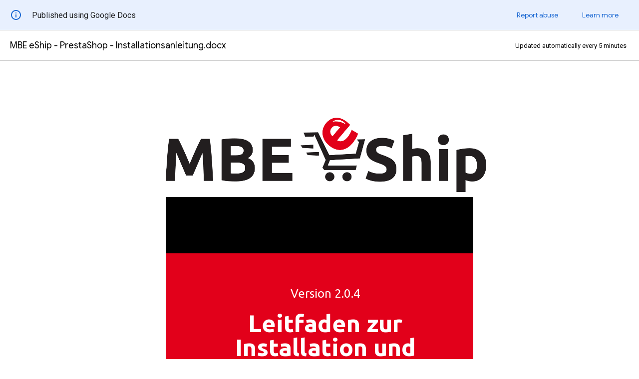

--- FILE ---
content_type: text/html; charset=utf-8
request_url: https://docs.google.com/document/d/e/2PACX-1vTGafJ75ILLYxma2GL-y7dKqz6NISx3J6fxLFwR2rRGp1BK0UfhIkxNFtBcsZOgMw/pub?urp=gmail_link
body_size: 73632
content:
<!DOCTYPE html><html><head><script nonce="f4szQ5HMPlfnAqI1Zda_AQ">window['ppConfig'] = {productName: '26981ed0d57bbad37e728ff58134270c', deleteIsEnforced:  false , sealIsEnforced:  false , heartbeatRate:  0.5 , periodicReportingRateMillis:  60000.0 , disableAllReporting:  false };(function(){'use strict';function k(a){var b=0;return function(){return b<a.length?{done:!1,value:a[b++]}:{done:!0}}}function l(a){var b=typeof Symbol!="undefined"&&Symbol.iterator&&a[Symbol.iterator];if(b)return b.call(a);if(typeof a.length=="number")return{next:k(a)};throw Error(String(a)+" is not an iterable or ArrayLike");}var m=typeof Object.defineProperties=="function"?Object.defineProperty:function(a,b,c){if(a==Array.prototype||a==Object.prototype)return a;a[b]=c.value;return a};
function n(a){a=["object"==typeof globalThis&&globalThis,a,"object"==typeof window&&window,"object"==typeof self&&self,"object"==typeof global&&global];for(var b=0;b<a.length;++b){var c=a[b];if(c&&c.Math==Math)return c}throw Error("Cannot find global object");}var p=n(this);function q(a,b){if(b)a:{var c=p;a=a.split(".");for(var d=0;d<a.length-1;d++){var e=a[d];if(!(e in c))break a;c=c[e]}a=a[a.length-1];d=c[a];b=b(d);b!=d&&b!=null&&m(c,a,{configurable:!0,writable:!0,value:b})}}
q("Object.is",function(a){return a?a:function(b,c){return b===c?b!==0||1/b===1/c:b!==b&&c!==c}});q("Array.prototype.includes",function(a){return a?a:function(b,c){var d=this;d instanceof String&&(d=String(d));var e=d.length;c=c||0;for(c<0&&(c=Math.max(c+e,0));c<e;c++){var f=d[c];if(f===b||Object.is(f,b))return!0}return!1}});
q("String.prototype.includes",function(a){return a?a:function(b,c){if(this==null)throw new TypeError("The 'this' value for String.prototype.includes must not be null or undefined");if(b instanceof RegExp)throw new TypeError("First argument to String.prototype.includes must not be a regular expression");return this.indexOf(b,c||0)!==-1}});function r(a,b,c){a("https://csp.withgoogle.com/csp/proto/"+encodeURIComponent(b),JSON.stringify(c))}function t(){var a;if((a=window.ppConfig)==null?0:a.disableAllReporting)return function(){};var b,c,d,e;return(e=(b=window)==null?void 0:(c=b.navigator)==null?void 0:(d=c.sendBeacon)==null?void 0:d.bind(navigator))!=null?e:u}function u(a,b){var c=new XMLHttpRequest;c.open("POST",a);c.send(b)}
function v(){var a=(w=Object.prototype)==null?void 0:w.__lookupGetter__("__proto__"),b=x,c=y;return function(){var d=a.call(this),e,f,g,h;r(c,b,{type:"ACCESS_GET",origin:(f=window.location.origin)!=null?f:"unknown",report:{className:(g=d==null?void 0:(e=d.constructor)==null?void 0:e.name)!=null?g:"unknown",stackTrace:(h=Error().stack)!=null?h:"unknown"}});return d}}
function z(){var a=(A=Object.prototype)==null?void 0:A.__lookupSetter__("__proto__"),b=x,c=y;return function(d){d=a.call(this,d);var e,f,g,h;r(c,b,{type:"ACCESS_SET",origin:(f=window.location.origin)!=null?f:"unknown",report:{className:(g=d==null?void 0:(e=d.constructor)==null?void 0:e.name)!=null?g:"unknown",stackTrace:(h=Error().stack)!=null?h:"unknown"}});return d}}function B(a,b){C(a.productName,b);setInterval(function(){C(a.productName,b)},a.periodicReportingRateMillis)}
var D="constructor __defineGetter__ __defineSetter__ hasOwnProperty __lookupGetter__ __lookupSetter__ isPrototypeOf propertyIsEnumerable toString valueOf __proto__ toLocaleString x_ngfn_x".split(" "),E=D.concat,F=navigator.userAgent.match(/Firefox\/([0-9]+)\./),G=(!F||F.length<2?0:Number(F[1])<75)?["toSource"]:[],H;if(G instanceof Array)H=G;else{for(var I=l(G),J,K=[];!(J=I.next()).done;)K.push(J.value);H=K}var L=E.call(D,H),M=[];
function C(a,b){for(var c=[],d=l(Object.getOwnPropertyNames(Object.prototype)),e=d.next();!e.done;e=d.next())e=e.value,L.includes(e)||M.includes(e)||c.push(e);e=Object.prototype;d=[];for(var f=0;f<c.length;f++){var g=c[f];d[f]={name:g,descriptor:Object.getOwnPropertyDescriptor(Object.prototype,g),type:typeof e[g]}}if(d.length!==0){c=l(d);for(e=c.next();!e.done;e=c.next())M.push(e.value.name);var h;r(b,a,{type:"SEAL",origin:(h=window.location.origin)!=null?h:"unknown",report:{blockers:d}})}};var N=Math.random(),O=t(),P=window.ppConfig;P&&(P.disableAllReporting||P.deleteIsEnforced&&P.sealIsEnforced||N<P.heartbeatRate&&r(O,P.productName,{origin:window.location.origin,type:"HEARTBEAT"}));var y=t(),Q=window.ppConfig;if(Q)if(Q.deleteIsEnforced)delete Object.prototype.__proto__;else if(!Q.disableAllReporting){var x=Q.productName;try{var w,A;Object.defineProperty(Object.prototype,"__proto__",{enumerable:!1,get:v(),set:z()})}catch(a){}}
(function(){var a=t(),b=window.ppConfig;b&&(b.sealIsEnforced?Object.seal(Object.prototype):b.disableAllReporting||(document.readyState!=="loading"?B(b,a):document.addEventListener("DOMContentLoaded",function(){B(b,a)})))})();}).call(this);
</script><title>MBE eShip - PrestaShop -  Installationsanleitung.docx</title><link rel="shortcut icon" href="https://ssl.gstatic.com/docs/documents/images/kix-favicon-2023q4.ico"><meta name="referrer" content="strict-origin-when-cross-origin"><script nonce="f4szQ5HMPlfnAqI1Zda_AQ">
        var DOCS_timing = {};
        var DOCS_drawing_load = {};
        var DOCS_drawing_decode = {};

        function _DOCS_record_fn(id) {
          if (window.performance && window.performance.now) {
            DOCS_drawing_load[id] = performance.now();
            const imgEl = document.getElementById(id);
            if (imgEl && imgEl.decode) {
              imgEl.decode().then(() => {
                DOCS_drawing_decode[id] = performance.now();
                if (typeof DOCS_notifyDrawingDecode === 'function') {
                  DOCS_notifyDrawingDecode(id);
                }
              });
            }
          }

          if (typeof DOCS_notifyDrawingLoad === 'function') {
            DOCS_notifyDrawingLoad(id);
          }
        }

        function DOCS_record_drawing_load(id) {
          const imgEl = document.getElementById(id);
          if (imgEl.complete) {
            _DOCS_record_fn(id);
          }
          imgEl.onload = function() {
            _DOCS_record_fn(id);
          }
        }

        document.documentElement.addEventListener(
          'load',
          function(event) {
            if (!event || !event.target) {
              return;
            }
            const target = event.target;

            if (target.tagName == 'IMG' &&  target.id && target.id.startsWith('ed.')) {
              DOCS_record_drawing_load(target.id);
            }
          },
          // Captures load events in the DOM because they do not bubble.
          /* useCapture= */ true
        );
      </script><style nonce="n4gYrkK3YlbARWcX4Ap7Lw">
      @import url("https://fonts.googleapis.com/css?family=Google+Sans");
      @import url("https://fonts.googleapis.com/css?family=Roboto");

      body {
        font-family: Roboto, arial, sans, sans-serif;
        margin: 0;
      }

      iframe {
        border: 0;
        frameborder: 0;
        height: 100%;
        width: 100%;
      }

      #banners {
        align-items: center;
        background: white;
        display: block;
        justify-content: space-between;
        position: fixed;
        top: 0;
        width: 100%;
        z-index: 100;
      }

      #banners #publish-banner {
        background-color: #e8f0fe;
        border-bottom: 1px #ccc solid;
        color: #202124;
        display: flex;
        flex: 1 1 0%;
        height: 60px;
        width: 100%;
      }

      #publish-banner-icon {
        display: flex;
        fill: #1967d2;
        margin: auto 20px;
      }

      #publish-banner-text {
        flex-grow: 1;
        margin: auto 0;
        overflow: hidden;
        text-overflow: ellipsis;
        white-space: nowrap;
      }

      #publish-banner-buttons {
        margin: auto 25px auto 0;
        white-space: nowrap;
      }

      #publish-banner-buttons span {
        align-self: center;
        background-color: inherit;
        border: none;
        font-family: "Google Sans", Roboto, RobotoDraft, Helvetica, Arial, sans-serif;
        margin: 0 16px 0 32px;
      }

      #publish-banner-buttons a {
        color: #1967d2;
        cursor: pointer;
        font-family: "Google Sans", Roboto, RobotoDraft, Helvetica, Arial, sans-serif;
        font-size: 14px;
        font-weight: 500;
        line-height: 24px;
        text-decoration: none;
      }

      #banners #title-banner {
        background: white;
        border-bottom: 1px #ccc solid;
        display: flex;
        flex: 1 1 0%;
        height: 60px;
        width: 100%;
      }

      #banners #title-banner #title {
        flex-grow: 1;
        font-family: 'Google Sans';
        font-size: large;
        margin: auto 0 auto 20px;
        overflow: hidden;
        text-overflow: ellipsis;
        white-space: nowrap;
        width: 70%;
      }

      #banners #title-banner #interval {
        margin: auto 25px auto 0;
        font-family: Roboto;
        font-size: small;;
      }

      #footer {
        background: #f0f0f0;
        border-bottom: 1px #ccc solid;
        bottom: 0;
        font-family: Roboto;
        font-size: small;
        padding: 10px 10px;
        position: fixed;
        text-align: center;
        width: 100%;
      }

      @media only screen and (max-device-width: 800px) {
        #banners #title-banner {
          border-bottom-width: 5px;
          height: auto;
          display: block;
        }

        #banners #title-banner #title {
          font-size: 3em;
          margin: auto 0 auto 20px;
          width: 90%;
        }

        #banners #title-banner #interval {
          font-size: 1.5em;
          margin: 10px 0 auto 25px;
        }

        #footer {
          font-size: 2em;
        }
      }

      .dash {
        padding: 0 6px;
      }

    
        #contents {
          padding: 100px 20% 50px 20%;
        }

        @media only screen and (max-device-width: 800px) {
          #contents {
            padding: 150px 5% 80px;
          }
        }
      </style></head><body><div id="banners"><div id="publish-banner"><span id="publish-banner-icon"><svg xmlns="http://www.w3.org/2000/svg" height="24px" viewBox="0 0 24 24" width="24px"><path d="M11 7h2v2h-2zm0 4h2v6h-2zm1-9C6.48 2 2 6.48 2 12s4.48 10 10 10 10-4.48 10-10S17.52 2 12 2zm0 18c-4.41 0-8-3.59-8-8s3.59-8 8-8 8 3.59 8 8-3.59 8-8 8z"/></svg></span><div id="publish-banner-text">Published using Google Docs</div><div id="publish-banner-buttons"><span><a href="https://drive.google.com/abuse?id=AKkXjozgtDjVfauaYGDy5ig9cPFxHAkzq_bpKPg3bEw822mDjTBtOAMlpEX8QwhmRswhnRcR:0&amp;docurl=https://docs.google.com/document/d/e/2PACX-1vTGafJ75ILLYxma2GL-y7dKqz6NISx3J6fxLFwR2rRGp1BK0UfhIkxNFtBcsZOgMw/pub?urp%3Dgmail_link">Report abuse</a></span><span><a target="_blank" title="Learn more" href="https://support.google.com/docs/answer/183965">Learn more</a></span></div></div><div id="title-banner"><div id="title">MBE eShip - PrestaShop -  Installationsanleitung.docx</div><div id="interval"><span>Updated automatically every 5 minutes</span></div></div></div><div id="contents"><style type="text/css">@import url(https://themes.googleusercontent.com/fonts/css?kit=uTXSPZwEp3TWQFaTM2vlS3s421DlrhI9eSNlJenMRKMX5iKlVG76Vw9e2efx7Bv6Sj9iWKdfO-Ns5-pBQFWw6w);.lst-kix_list_2-1>li{counter-increment:lst-ctn-kix_list_2-1}ul.lst-kix_list_9-3{list-style-type:none}ul.lst-kix_list_9-4{list-style-type:none}ul.lst-kix_list_9-1{list-style-type:none}ul.lst-kix_list_9-2{list-style-type:none}ul.lst-kix_list_9-7{list-style-type:none}ul.lst-kix_list_9-8{list-style-type:none}ul.lst-kix_list_9-5{list-style-type:none}ul.lst-kix_list_9-6{list-style-type:none}ol.lst-kix_list_2-3.start{counter-reset:lst-ctn-kix_list_2-3 0}ul.lst-kix_list_9-0{list-style-type:none}ol.lst-kix_list_10-4.start{counter-reset:lst-ctn-kix_list_10-4 0}.lst-kix_list_24-7>li:before{content:"o  "}ul.lst-kix_list_27-0{list-style-type:none}ul.lst-kix_list_27-1{list-style-type:none}.lst-kix_list_24-8>li:before{content:"\0025aa   "}ul.lst-kix_list_27-2{list-style-type:none}.lst-kix_list_24-2>li:before{content:"\0025aa   "}.lst-kix_list_24-3>li:before{content:"\0025cf   "}.lst-kix_list_24-4>li:before{content:"o  "}ul.lst-kix_list_27-3{list-style-type:none}.lst-kix_list_24-5>li:before{content:"\0025aa   "}ul.lst-kix_list_27-4{list-style-type:none}ul.lst-kix_list_27-5{list-style-type:none}ul.lst-kix_list_27-6{list-style-type:none}ul.lst-kix_list_27-7{list-style-type:none}ul.lst-kix_list_27-8{list-style-type:none}.lst-kix_list_24-6>li:before{content:"\0025cf   "}.lst-kix_list_23-6>li:before{content:"\0025cf   "}.lst-kix_list_6-5>li{counter-increment:lst-ctn-kix_list_6-5}.lst-kix_list_23-3>li:before{content:"\0025cf   "}.lst-kix_list_23-7>li:before{content:"o  "}.lst-kix_list_23-2>li:before{content:"\0025aa   "}ul.lst-kix_list_16-2{list-style-type:none}ul.lst-kix_list_16-1{list-style-type:none}ul.lst-kix_list_16-0{list-style-type:none}.lst-kix_list_23-0>li:before{content:"\0025cf   "}.lst-kix_list_23-8>li:before{content:"\0025aa   "}.lst-kix_list_23-1>li:before{content:"\0025cf   "}.lst-kix_list_24-1>li:before{content:"o  "}ul.lst-kix_list_16-8{list-style-type:none}ul.lst-kix_list_16-7{list-style-type:none}ul.lst-kix_list_16-6{list-style-type:none}.lst-kix_list_2-8>li{counter-increment:lst-ctn-kix_list_2-8}ul.lst-kix_list_16-5{list-style-type:none}.lst-kix_list_24-0>li:before{content:"\0025cf   "}ul.lst-kix_list_16-4{list-style-type:none}ul.lst-kix_list_16-3{list-style-type:none}.lst-kix_list_23-4>li:before{content:"o  "}.lst-kix_list_23-5>li:before{content:"\0025aa   "}.lst-kix_list_22-2>li:before{content:"\0025aa   "}.lst-kix_list_22-6>li:before{content:"\0025cf   "}.lst-kix_list_22-0>li:before{content:"\0025cf   "}.lst-kix_list_22-8>li:before{content:"\0025aa   "}.lst-kix_list_22-4>li:before{content:"o  "}.lst-kix_list_25-5>li:before{content:"\0025aa   "}.lst-kix_list_25-7>li:before{content:"o  "}.lst-kix_list_6-4>li{counter-increment:lst-ctn-kix_list_6-4}ul.lst-kix_list_29-0{list-style-type:none}ol.lst-kix_list_2-8.start{counter-reset:lst-ctn-kix_list_2-8 0}ul.lst-kix_list_29-1{list-style-type:none}ul.lst-kix_list_29-2{list-style-type:none}ul.lst-kix_list_29-3{list-style-type:none}ul.lst-kix_list_29-4{list-style-type:none}ul.lst-kix_list_29-5{list-style-type:none}ul.lst-kix_list_29-6{list-style-type:none}ul.lst-kix_list_29-7{list-style-type:none}ul.lst-kix_list_29-8{list-style-type:none}ul.lst-kix_list_18-0{list-style-type:none}ul.lst-kix_list_18-8{list-style-type:none}ul.lst-kix_list_18-7{list-style-type:none}ul.lst-kix_list_18-6{list-style-type:none}ul.lst-kix_list_18-5{list-style-type:none}ul.lst-kix_list_18-4{list-style-type:none}ul.lst-kix_list_18-3{list-style-type:none}ul.lst-kix_list_18-2{list-style-type:none}ol.lst-kix_list_6-0.start{counter-reset:lst-ctn-kix_list_6-0 2}ul.lst-kix_list_18-1{list-style-type:none}ul.lst-kix_list_5-7{list-style-type:none}ul.lst-kix_list_5-8{list-style-type:none}ul.lst-kix_list_5-5{list-style-type:none}ul.lst-kix_list_5-6{list-style-type:none}.lst-kix_list_21-8>li:before{content:"\0025aa   "}.lst-kix_list_26-5>li:before{content:"\0025aa   "}ul.lst-kix_list_5-0{list-style-type:none}.lst-kix_list_10-0>li{counter-increment:lst-ctn-kix_list_10-0}ul.lst-kix_list_5-3{list-style-type:none}ul.lst-kix_list_5-4{list-style-type:none}.lst-kix_list_26-8>li:before{content:"\0025aa   "}ul.lst-kix_list_5-1{list-style-type:none}ul.lst-kix_list_5-2{list-style-type:none}ul.lst-kix_list_36-0{list-style-type:none}.lst-kix_list_21-0>li:before{content:"\0025cf   "}ul.lst-kix_list_36-1{list-style-type:none}ul.lst-kix_list_36-2{list-style-type:none}.lst-kix_list_26-1>li:before{content:"o  "}ul.lst-kix_list_36-3{list-style-type:none}ul.lst-kix_list_36-4{list-style-type:none}.lst-kix_list_21-1>li:before{content:"o  "}.lst-kix_list_26-4>li:before{content:"o  "}.lst-kix_list_10-2>li{counter-increment:lst-ctn-kix_list_10-2}.lst-kix_list_21-5>li:before{content:"\0025aa   "}ul.lst-kix_list_36-5{list-style-type:none}ul.lst-kix_list_36-6{list-style-type:none}ul.lst-kix_list_36-7{list-style-type:none}ul.lst-kix_list_36-8{list-style-type:none}.lst-kix_list_21-4>li:before{content:"o  "}.lst-kix_list_26-0>li:before{content:"\0025cf   "}ul.lst-kix_list_23-0{list-style-type:none}ul.lst-kix_list_23-1{list-style-type:none}ul.lst-kix_list_23-2{list-style-type:none}ul.lst-kix_list_23-3{list-style-type:none}ul.lst-kix_list_23-4{list-style-type:none}ul.lst-kix_list_23-5{list-style-type:none}ul.lst-kix_list_23-6{list-style-type:none}.lst-kix_list_25-1>li:before{content:"o  "}ul.lst-kix_list_23-7{list-style-type:none}.lst-kix_list_25-0>li:before{content:"\0025cf   "}ul.lst-kix_list_23-8{list-style-type:none}ol.lst-kix_list_10-8.start{counter-reset:lst-ctn-kix_list_10-8 0}ul.lst-kix_list_12-6{list-style-type:none}ul.lst-kix_list_12-5{list-style-type:none}ul.lst-kix_list_12-4{list-style-type:none}ul.lst-kix_list_12-3{list-style-type:none}ul.lst-kix_list_12-2{list-style-type:none}ul.lst-kix_list_12-1{list-style-type:none}ul.lst-kix_list_12-0{list-style-type:none}ul.lst-kix_list_12-8{list-style-type:none}ul.lst-kix_list_12-7{list-style-type:none}.lst-kix_list_2-2>li{counter-increment:lst-ctn-kix_list_2-2}.lst-kix_list_22-5>li:before{content:"\0025aa   "}.lst-kix_list_22-1>li:before{content:"o  "}.lst-kix_list_27-4>li:before{content:"o  "}.lst-kix_list_6-6>li{counter-increment:lst-ctn-kix_list_6-6}ul.lst-kix_list_7-5{list-style-type:none}ul.lst-kix_list_7-6{list-style-type:none}ul.lst-kix_list_7-3{list-style-type:none}ul.lst-kix_list_7-4{list-style-type:none}ul.lst-kix_list_7-7{list-style-type:none}ul.lst-kix_list_7-8{list-style-type:none}ul.lst-kix_list_7-1{list-style-type:none}ul.lst-kix_list_7-2{list-style-type:none}.lst-kix_list_27-0>li:before{content:"\0025cf   "}ul.lst-kix_list_7-0{list-style-type:none}li.li-bullet-3:before{margin-left:-17.9pt;white-space:nowrap;display:inline-block;min-width:17.9pt}ol.lst-kix_list_2-2.start{counter-reset:lst-ctn-kix_list_2-2 0}.lst-kix_list_25-4>li:before{content:"o  "}.lst-kix_list_25-8>li:before{content:"\0025aa   "}ul.lst-kix_list_25-0{list-style-type:none}ul.lst-kix_list_25-1{list-style-type:none}ul.lst-kix_list_25-2{list-style-type:none}ul.lst-kix_list_25-3{list-style-type:none}ul.lst-kix_list_25-4{list-style-type:none}.lst-kix_list_20-5>li:before{content:"\0025aa   "}.lst-kix_list_28-8>li:before{content:"\0025aa   "}ul.lst-kix_list_25-5{list-style-type:none}ul.lst-kix_list_25-6{list-style-type:none}.lst-kix_list_20-1>li:before{content:"o  "}ul.lst-kix_list_25-7{list-style-type:none}ul.lst-kix_list_25-8{list-style-type:none}.lst-kix_list_28-4>li:before{content:"o  "}ul.lst-kix_list_14-4{list-style-type:none}ul.lst-kix_list_14-3{list-style-type:none}ul.lst-kix_list_14-2{list-style-type:none}ul.lst-kix_list_14-1{list-style-type:none}ul.lst-kix_list_14-0{list-style-type:none}.lst-kix_list_10-7>li{counter-increment:lst-ctn-kix_list_10-7}ul.lst-kix_list_14-8{list-style-type:none}ul.lst-kix_list_14-7{list-style-type:none}ul.lst-kix_list_14-6{list-style-type:none}ul.lst-kix_list_14-5{list-style-type:none}.lst-kix_list_28-0>li:before{content:"o  "}.lst-kix_list_27-8>li:before{content:"\0025aa   "}.lst-kix_list_19-1>li:before{content:"o  "}.lst-kix_7856c5n00i54-5>li:before{content:"\0025a0   "}.lst-kix_7856c5n00i54-7>li:before{content:"\0025cb   "}ul.lst-kix_list_1-0{list-style-type:none}.lst-kix_list_19-4>li:before{content:"o  "}.lst-kix_7856c5n00i54-1>li:before{content:"\0025cb   "}.lst-kix_list_19-3>li:before{content:"\0025cf   "}ol.lst-kix_list_6-6.start{counter-reset:lst-ctn-kix_list_6-6 0}ul.lst-kix_list_1-3{list-style-type:none}ul.lst-kix_list_1-4{list-style-type:none}ul.lst-kix_list_1-1{list-style-type:none}ul.lst-kix_list_1-2{list-style-type:none}ul.lst-kix_list_1-7{list-style-type:none}ul.lst-kix_list_1-8{list-style-type:none}ul.lst-kix_list_1-5{list-style-type:none}ul.lst-kix_list_1-6{list-style-type:none}ul.lst-kix_list_32-1{list-style-type:none}ul.lst-kix_list_32-2{list-style-type:none}ul.lst-kix_list_32-3{list-style-type:none}ul.lst-kix_list_32-4{list-style-type:none}ul.lst-kix_list_32-5{list-style-type:none}ul.lst-kix_list_32-6{list-style-type:none}ul.lst-kix_list_32-7{list-style-type:none}ul.lst-kix_list_32-8{list-style-type:none}ul.lst-kix_list_32-0{list-style-type:none}.lst-kix_list_19-6>li:before{content:"\0025cf   "}.lst-kix_list_10-3>li{counter-increment:lst-ctn-kix_list_10-3}.lst-kix_list_18-0>li:before{content:"\0025cf   "}ul.lst-kix_7856c5n00i54-7{list-style-type:none}ul.lst-kix_7856c5n00i54-8{list-style-type:none}.lst-kix_list_18-2>li:before{content:"\0025aa   "}ul.lst-kix_7856c5n00i54-3{list-style-type:none}ul.lst-kix_7856c5n00i54-4{list-style-type:none}li.li-bullet-2:before{margin-left:-36pt;white-space:nowrap;display:inline-block;min-width:36pt}ul.lst-kix_7856c5n00i54-5{list-style-type:none}ul.lst-kix_7856c5n00i54-6{list-style-type:none}ul.lst-kix_7856c5n00i54-0{list-style-type:none}ul.lst-kix_7856c5n00i54-1{list-style-type:none}ul.lst-kix_7856c5n00i54-2{list-style-type:none}.lst-kix_list_27-1>li:before{content:"o  "}.lst-kix_list_27-3>li:before{content:"\0025cf   "}ul.lst-kix_list_3-7{list-style-type:none}ul.lst-kix_list_3-8{list-style-type:none}.lst-kix_list_18-8>li:before{content:"\0025aa   "}ul.lst-kix_list_3-1{list-style-type:none}ul.lst-kix_list_3-2{list-style-type:none}ul.lst-kix_list_3-0{list-style-type:none}ul.lst-kix_list_3-5{list-style-type:none}ul.lst-kix_list_3-6{list-style-type:none}ul.lst-kix_list_3-3{list-style-type:none}ul.lst-kix_list_3-4{list-style-type:none}.lst-kix_list_10-7>li:before{content:"" counter(lst-ctn-kix_list_10-0,decimal) "." counter(lst-ctn-kix_list_10-1,decimal) "." counter(lst-ctn-kix_list_10-2,decimal) "." counter(lst-ctn-kix_list_10-3,decimal) "." counter(lst-ctn-kix_list_10-4,decimal) "." counter(lst-ctn-kix_list_10-5,decimal) "." counter(lst-ctn-kix_list_10-6,decimal) "." counter(lst-ctn-kix_list_10-7,decimal) " "}ul.lst-kix_list_34-0{list-style-type:none}ul.lst-kix_list_34-1{list-style-type:none}.lst-kix_list_36-4>li:before{content:"o  "}ul.lst-kix_list_34-2{list-style-type:none}ul.lst-kix_list_34-3{list-style-type:none}.lst-kix_list_10-5>li:before{content:"" counter(lst-ctn-kix_list_10-0,decimal) "." counter(lst-ctn-kix_list_10-1,decimal) "." counter(lst-ctn-kix_list_10-2,decimal) "." counter(lst-ctn-kix_list_10-3,decimal) "." counter(lst-ctn-kix_list_10-4,decimal) "." counter(lst-ctn-kix_list_10-5,decimal) " "}ul.lst-kix_list_34-4{list-style-type:none}ul.lst-kix_list_34-5{list-style-type:none}ul.lst-kix_list_34-6{list-style-type:none}.lst-kix_list_9-2>li:before{content:"\0025aa   "}ul.lst-kix_list_34-7{list-style-type:none}ul.lst-kix_list_34-8{list-style-type:none}.lst-kix_list_36-2>li:before{content:"\0025aa   "}.lst-kix_list_9-0>li:before{content:"\0025cf   "}ul.lst-kix_list_21-1{list-style-type:none}ul.lst-kix_list_21-2{list-style-type:none}ul.lst-kix_list_21-3{list-style-type:none}.lst-kix_inc247usvcha-2>li:before{content:"\0025a0   "}ul.lst-kix_list_21-4{list-style-type:none}ul.lst-kix_list_21-5{list-style-type:none}ul.lst-kix_list_21-6{list-style-type:none}ul.lst-kix_list_21-7{list-style-type:none}ul.lst-kix_list_21-8{list-style-type:none}.lst-kix_inc247usvcha-0>li:before{content:"\0025cf   "}.lst-kix_list_11-3>li:before{content:"\0025cf   "}ul.lst-kix_list_21-0{list-style-type:none}.lst-kix_list_6-3>li{counter-increment:lst-ctn-kix_list_6-3}.lst-kix_list_29-1>li:before{content:"o  "}.lst-kix_list_20-4>li:before{content:"o  "}ol.lst-kix_list_6-1.start{counter-reset:lst-ctn-kix_list_6-1 0}.lst-kix_list_29-3>li:before{content:"\0025cf   "}.lst-kix_list_20-2>li:before{content:"\002022   "}.lst-kix_eu9sbrc0qvaa-2>li:before{content:"\0025a0   "}.lst-kix_list_9-8>li:before{content:"\0025aa   "}.lst-kix_eu9sbrc0qvaa-0>li:before{content:"\0025cf   "}.lst-kix_list_28-7>li:before{content:"o  "}.lst-kix_list_1-7>li:before{content:"o  "}.lst-kix_list_1-5>li:before{content:"\0025aa   "}.lst-kix_list_28-5>li:before{content:"\0025aa   "}.lst-kix_inc247usvcha-8>li:before{content:"\0025a0   "}.lst-kix_list_2-1>li:before{content:"" counter(lst-ctn-kix_list_2-1,lower-latin) ". "}.lst-kix_7856c5n00i54-2>li:before{content:"\0025a0   "}.lst-kix_list_2-3>li:before{content:"" counter(lst-ctn-kix_list_2-3,decimal) ". "}.lst-kix_7856c5n00i54-4>li:before{content:"\0025cb   "}.lst-kix_list_35-3>li:before{content:"\0025cf   "}.lst-kix_list_30-4>li:before{content:"o  "}.lst-kix_list_35-6>li:before{content:"\0025cf   "}.lst-kix_list_3-2>li:before{content:"\0025aa   "}.lst-kix_list_26-7>li:before{content:"o  "}.lst-kix_list_8-1>li:before{content:"o  "}.lst-kix_list_6-0>li{counter-increment:lst-ctn-kix_list_6-0}.lst-kix_list_3-5>li:before{content:"\0025aa   "}.lst-kix_list_30-7>li:before{content:"o  "}.lst-kix_list_8-6>li:before{content:"\0025cf   "}.lst-kix_list_26-2>li:before{content:"\0025aa   "}.lst-kix_list_21-6>li:before{content:"\0025cf   "}.lst-kix_eu9sbrc0qvaa-5>li:before{content:"\0025a0   "}.lst-kix_eu9sbrc0qvaa-8>li:before{content:"\0025a0   "}.lst-kix_list_21-3>li:before{content:"\0025cf   "}ol.lst-kix_list_6-4.start{counter-reset:lst-ctn-kix_list_6-4 0}.lst-kix_list_17-1>li:before{content:"o  "}.lst-kix_list_25-3>li:before{content:"\0025cf   "}.lst-kix_i98c4ynet3xs-3>li:before{content:"\0025cf   "}.lst-kix_i98c4ynet3xs-6>li:before{content:"\0025cf   "}.lst-kix_list_16-2>li:before{content:"\0025aa   "}.lst-kix_list_16-5>li:before{content:"\0025aa   "}ul.lst-kix_eu9sbrc0qvaa-0{list-style-type:none}ul.lst-kix_inc247usvcha-5{list-style-type:none}ul.lst-kix_inc247usvcha-4{list-style-type:none}ul.lst-kix_inc247usvcha-3{list-style-type:none}ul.lst-kix_inc247usvcha-2{list-style-type:none}ul.lst-kix_eu9sbrc0qvaa-4{list-style-type:none}ul.lst-kix_inc247usvcha-1{list-style-type:none}ol.lst-kix_list_6-3.start{counter-reset:lst-ctn-kix_list_6-3 0}ul.lst-kix_eu9sbrc0qvaa-3{list-style-type:none}ul.lst-kix_inc247usvcha-0{list-style-type:none}ul.lst-kix_eu9sbrc0qvaa-2{list-style-type:none}ul.lst-kix_eu9sbrc0qvaa-1{list-style-type:none}ul.lst-kix_eu9sbrc0qvaa-8{list-style-type:none}ul.lst-kix_eu9sbrc0qvaa-7{list-style-type:none}ul.lst-kix_eu9sbrc0qvaa-6{list-style-type:none}ul.lst-kix_eu9sbrc0qvaa-5{list-style-type:none}.lst-kix_list_17-6>li:before{content:"\0025cf   "}.lst-kix_list_2-6>li:before{content:"" counter(lst-ctn-kix_list_2-6,decimal) ". "}.lst-kix_list_7-5>li:before{content:"\0025aa   "}.lst-kix_list_27-6>li:before{content:"\0025cf   "}.lst-kix_list_22-7>li:before{content:"o  "}.lst-kix_list_34-7>li:before{content:"o  "}.lst-kix_list_18-5>li:before{content:"\0025aa   "}.lst-kix_list_13-6>li:before{content:"\0025cf   "}ul.lst-kix_inc247usvcha-8{list-style-type:none}ul.lst-kix_inc247usvcha-7{list-style-type:none}ul.lst-kix_inc247usvcha-6{list-style-type:none}.lst-kix_list_6-7>li{counter-increment:lst-ctn-kix_list_6-7}.lst-kix_list_10-6>li{counter-increment:lst-ctn-kix_list_10-6}ul.lst-kix_list_30-3{list-style-type:none}ul.lst-kix_list_30-4{list-style-type:none}ul.lst-kix_list_30-5{list-style-type:none}.lst-kix_list_15-6>li:before{content:"\0025cf   "}ul.lst-kix_list_30-6{list-style-type:none}ul.lst-kix_list_30-7{list-style-type:none}ul.lst-kix_list_30-8{list-style-type:none}.lst-kix_list_31-3>li:before{content:"\0025cf   "}.lst-kix_list_36-7>li:before{content:"o  "}ul.lst-kix_list_30-0{list-style-type:none}ol.lst-kix_list_6-8.start{counter-reset:lst-ctn-kix_list_6-8 0}.lst-kix_list_10-2>li:before{content:"" counter(lst-ctn-kix_list_10-0,decimal) "." counter(lst-ctn-kix_list_10-1,decimal) "." counter(lst-ctn-kix_list_10-2,decimal) " "}ul.lst-kix_list_30-1{list-style-type:none}ul.lst-kix_list_30-2{list-style-type:none}.lst-kix_list_20-7>li:before{content:"o  "}ol.lst-kix_list_6-5.start{counter-reset:lst-ctn-kix_list_6-5 0}.lst-kix_list_4-6>li:before{content:"\0025cf   "}.lst-kix_list_25-6>li:before{content:"\0025cf   "}.lst-kix_inc247usvcha-5>li:before{content:"\0025a0   "}ol.lst-kix_list_6-7.start{counter-reset:lst-ctn-kix_list_6-7 0}.lst-kix_list_9-5>li:before{content:"\0025aa   "}.lst-kix_list_29-6>li:before{content:"\0025cf   "}li.li-bullet-5:before{margin-left:-17.9pt;white-space:nowrap;display:inline-block;min-width:17.9pt}.lst-kix_list_33-3>li:before{content:"\0025cf   "}.lst-kix_list_12-2>li:before{content:"\0025aa   "}.lst-kix_list_11-6>li:before{content:"\0025cf   "}.lst-kix_list_32-7>li:before{content:"o  "}.lst-kix_list_1-2>li:before{content:"\0025aa   "}li.li-bullet-0:before{margin-left:-18pt;white-space:nowrap;display:inline-block;min-width:18pt}.lst-kix_list_28-2>li:before{content:"\0025aa   "}.lst-kix_list_14-1>li:before{content:"o  "}.lst-kix_list_14-3>li:before{content:"\0025cf   "}ul.lst-kix_list_28-0{list-style-type:none}ul.lst-kix_list_28-1{list-style-type:none}.lst-kix_list_14-0>li:before{content:"\0025cf   "}.lst-kix_list_14-4>li:before{content:"o  "}.lst-kix_list_6-1>li{counter-increment:lst-ctn-kix_list_6-1}.lst-kix_list_14-5>li:before{content:"\0025aa   "}.lst-kix_list_14-7>li:before{content:"o  "}.lst-kix_list_14-6>li:before{content:"\0025cf   "}ul.lst-kix_list_28-2{list-style-type:none}ul.lst-kix_list_28-3{list-style-type:none}ul.lst-kix_list_28-4{list-style-type:none}ul.lst-kix_list_28-5{list-style-type:none}ul.lst-kix_list_28-6{list-style-type:none}ul.lst-kix_list_28-7{list-style-type:none}ul.lst-kix_list_28-8{list-style-type:none}.lst-kix_list_14-2>li:before{content:"\0025aa   "}ul.lst-kix_list_17-1{list-style-type:none}ul.lst-kix_list_17-0{list-style-type:none}.lst-kix_list_32-2>li:before{content:"\0025aa   "}ul.lst-kix_list_17-8{list-style-type:none}.lst-kix_list_32-1>li:before{content:"o  "}.lst-kix_list_32-3>li:before{content:"\0025cf   "}ul.lst-kix_list_17-7{list-style-type:none}ul.lst-kix_list_17-6{list-style-type:none}ul.lst-kix_list_17-5{list-style-type:none}ul.lst-kix_list_17-4{list-style-type:none}ul.lst-kix_list_17-3{list-style-type:none}.lst-kix_list_14-8>li:before{content:"\0025aa   "}ul.lst-kix_list_17-2{list-style-type:none}.lst-kix_list_32-0>li:before{content:"\0025cf   "}.lst-kix_list_5-0>li:before{content:"\0025cf   "}ol.lst-kix_list_6-0{list-style-type:none}ol.lst-kix_list_6-1{list-style-type:none}.lst-kix_od7zcbro9xuc-5>li:before{content:"\0025a0   "}.lst-kix_od7zcbro9xuc-7>li:before{content:"\0025cb   "}.lst-kix_od7zcbro9xuc-4>li:before{content:"\0025cb   "}.lst-kix_od7zcbro9xuc-8>li:before{content:"\0025a0   "}.lst-kix_list_5-3>li:before{content:"\0025cf   "}.lst-kix_list_5-2>li:before{content:"\0025aa   "}.lst-kix_ihtqaw7bgk38-0>li:before{content:"\0025cf   "}.lst-kix_list_5-1>li:before{content:"o  "}.lst-kix_od7zcbro9xuc-6>li:before{content:"\0025cf   "}.lst-kix_list_5-7>li:before{content:"o  "}ul.lst-kix_list_8-4{list-style-type:none}ul.lst-kix_list_8-5{list-style-type:none}.lst-kix_list_5-6>li:before{content:"\0025cf   "}.lst-kix_list_5-8>li:before{content:"\0025aa   "}ul.lst-kix_list_8-2{list-style-type:none}ul.lst-kix_list_8-3{list-style-type:none}ul.lst-kix_list_8-8{list-style-type:none}ul.lst-kix_list_8-6{list-style-type:none}ul.lst-kix_list_8-7{list-style-type:none}.lst-kix_od7zcbro9xuc-0>li:before{content:"\0025cf   "}ol.lst-kix_list_6-6{list-style-type:none}ol.lst-kix_list_6-7{list-style-type:none}.lst-kix_list_5-4>li:before{content:"o  "}ol.lst-kix_list_6-8{list-style-type:none}.lst-kix_od7zcbro9xuc-1>li:before{content:"\0025cb   "}.lst-kix_od7zcbro9xuc-3>li:before{content:"\0025cf   "}.lst-kix_list_5-5>li:before{content:"\0025aa   "}ol.lst-kix_list_6-2{list-style-type:none}ul.lst-kix_list_8-0{list-style-type:none}ol.lst-kix_list_6-3{list-style-type:none}ul.lst-kix_list_8-1{list-style-type:none}ol.lst-kix_list_6-4{list-style-type:none}ol.lst-kix_list_6-5{list-style-type:none}.lst-kix_od7zcbro9xuc-2>li:before{content:"\0025a0   "}.lst-kix_list_6-1>li:before{content:"" counter(lst-ctn-kix_list_6-0,decimal) "." counter(lst-ctn-kix_list_6-1,decimal) " "}.lst-kix_list_6-3>li:before{content:"" counter(lst-ctn-kix_list_6-0,decimal) "." counter(lst-ctn-kix_list_6-1,decimal) "." counter(lst-ctn-kix_list_6-2,decimal) "." counter(lst-ctn-kix_list_6-3,decimal) " "}.lst-kix_list_6-8>li{counter-increment:lst-ctn-kix_list_6-8}.lst-kix_list_6-0>li:before{content:"" counter(lst-ctn-kix_list_6-0,decimal) " "}.lst-kix_list_6-4>li:before{content:"" counter(lst-ctn-kix_list_6-0,decimal) "." counter(lst-ctn-kix_list_6-1,decimal) "." counter(lst-ctn-kix_list_6-2,decimal) "." counter(lst-ctn-kix_list_6-3,decimal) "." counter(lst-ctn-kix_list_6-4,decimal) " "}.lst-kix_ihtqaw7bgk38-8>li:before{content:"\0025a0   "}.lst-kix_ihtqaw7bgk38-6>li:before{content:"\0025cf   "}.lst-kix_ihtqaw7bgk38-7>li:before{content:"\0025cb   "}.lst-kix_list_6-2>li:before{content:"" counter(lst-ctn-kix_list_6-0,decimal) "." counter(lst-ctn-kix_list_6-1,decimal) "." counter(lst-ctn-kix_list_6-2,decimal) " "}.lst-kix_ihtqaw7bgk38-4>li:before{content:"\0025cb   "}.lst-kix_list_2-5>li{counter-increment:lst-ctn-kix_list_2-5}.lst-kix_ihtqaw7bgk38-5>li:before{content:"\0025a0   "}.lst-kix_list_6-8>li:before{content:"" counter(lst-ctn-kix_list_6-0,decimal) "." counter(lst-ctn-kix_list_6-1,decimal) "." counter(lst-ctn-kix_list_6-2,decimal) "." counter(lst-ctn-kix_list_6-3,decimal) "." counter(lst-ctn-kix_list_6-4,decimal) "." counter(lst-ctn-kix_list_6-5,decimal) "." counter(lst-ctn-kix_list_6-6,decimal) "." counter(lst-ctn-kix_list_6-7,decimal) "." counter(lst-ctn-kix_list_6-8,decimal) " "}.lst-kix_ihtqaw7bgk38-1>li:before{content:"\0025cb   "}.lst-kix_list_6-5>li:before{content:"" counter(lst-ctn-kix_list_6-0,decimal) "." counter(lst-ctn-kix_list_6-1,decimal) "." counter(lst-ctn-kix_list_6-2,decimal) "." counter(lst-ctn-kix_list_6-3,decimal) "." counter(lst-ctn-kix_list_6-4,decimal) "." counter(lst-ctn-kix_list_6-5,decimal) " "}.lst-kix_list_6-7>li:before{content:"" counter(lst-ctn-kix_list_6-0,decimal) "." counter(lst-ctn-kix_list_6-1,decimal) "." counter(lst-ctn-kix_list_6-2,decimal) "." counter(lst-ctn-kix_list_6-3,decimal) "." counter(lst-ctn-kix_list_6-4,decimal) "." counter(lst-ctn-kix_list_6-5,decimal) "." counter(lst-ctn-kix_list_6-6,decimal) "." counter(lst-ctn-kix_list_6-7,decimal) " "}.lst-kix_ihtqaw7bgk38-2>li:before{content:"\0025a0   "}.lst-kix_list_6-6>li:before{content:"" counter(lst-ctn-kix_list_6-0,decimal) "." counter(lst-ctn-kix_list_6-1,decimal) "." counter(lst-ctn-kix_list_6-2,decimal) "." counter(lst-ctn-kix_list_6-3,decimal) "." counter(lst-ctn-kix_list_6-4,decimal) "." counter(lst-ctn-kix_list_6-5,decimal) "." counter(lst-ctn-kix_list_6-6,decimal) " "}.lst-kix_ihtqaw7bgk38-3>li:before{content:"\0025cf   "}ol.lst-kix_list_10-6.start{counter-reset:lst-ctn-kix_list_10-6 0}.lst-kix_list_7-4>li:before{content:"o  "}.lst-kix_list_7-6>li:before{content:"\0025cf   "}ol.lst-kix_list_6-2.start{counter-reset:lst-ctn-kix_list_6-2 0}.lst-kix_list_7-2>li:before{content:"\0025aa   "}.lst-kix_list_34-8>li:before{content:"\0025aa   "}.lst-kix_list_31-0>li:before{content:"-  "}.lst-kix_list_13-7>li:before{content:"o  "}.lst-kix_list_7-8>li:before{content:"\0025aa   "}ol.lst-kix_list_2-5.start{counter-reset:lst-ctn-kix_list_2-5 0}.lst-kix_list_15-5>li:before{content:"\0025aa   "}ul.lst-kix_od7zcbro9xuc-8{list-style-type:none}.lst-kix_list_31-6>li:before{content:"\0025cf   "}.lst-kix_list_31-8>li:before{content:"\0025aa   "}ul.lst-kix_od7zcbro9xuc-1{list-style-type:none}ul.lst-kix_od7zcbro9xuc-0{list-style-type:none}.lst-kix_list_4-1>li:before{content:"o  "}.lst-kix_list_31-2>li:before{content:"\0025aa   "}.lst-kix_list_31-4>li:before{content:"o  "}ul.lst-kix_od7zcbro9xuc-3{list-style-type:none}ul.lst-kix_od7zcbro9xuc-2{list-style-type:none}ul.lst-kix_od7zcbro9xuc-5{list-style-type:none}.lst-kix_list_15-7>li:before{content:"o  "}ul.lst-kix_od7zcbro9xuc-4{list-style-type:none}ul.lst-kix_od7zcbro9xuc-7{list-style-type:none}ul.lst-kix_od7zcbro9xuc-6{list-style-type:none}ul.lst-kix_i98c4ynet3xs-4{list-style-type:none}ul.lst-kix_list_19-7{list-style-type:none}ul.lst-kix_i98c4ynet3xs-5{list-style-type:none}ul.lst-kix_list_19-6{list-style-type:none}.lst-kix_list_4-3>li:before{content:"\0025cf   "}.lst-kix_list_4-5>li:before{content:"\0025aa   "}ul.lst-kix_i98c4ynet3xs-6{list-style-type:none}ul.lst-kix_list_19-5{list-style-type:none}ul.lst-kix_i98c4ynet3xs-7{list-style-type:none}ul.lst-kix_list_19-4{list-style-type:none}ul.lst-kix_i98c4ynet3xs-0{list-style-type:none}ul.lst-kix_list_19-3{list-style-type:none}ul.lst-kix_i98c4ynet3xs-1{list-style-type:none}ul.lst-kix_list_19-2{list-style-type:none}ul.lst-kix_i98c4ynet3xs-2{list-style-type:none}ul.lst-kix_list_19-1{list-style-type:none}ul.lst-kix_i98c4ynet3xs-3{list-style-type:none}.lst-kix_list_10-5>li{counter-increment:lst-ctn-kix_list_10-5}ul.lst-kix_list_19-0{list-style-type:none}.lst-kix_list_15-1>li:before{content:"o  "}ul.lst-kix_i98c4ynet3xs-8{list-style-type:none}.lst-kix_list_15-3>li:before{content:"\0025cf   "}ul.lst-kix_list_19-8{list-style-type:none}ul.lst-kix_ihtqaw7bgk38-5{list-style-type:none}ul.lst-kix_ihtqaw7bgk38-6{list-style-type:none}ul.lst-kix_ihtqaw7bgk38-3{list-style-type:none}ul.lst-kix_ihtqaw7bgk38-4{list-style-type:none}ul.lst-kix_ihtqaw7bgk38-7{list-style-type:none}ul.lst-kix_ihtqaw7bgk38-8{list-style-type:none}.lst-kix_list_32-4>li:before{content:"o  "}ul.lst-kix_ihtqaw7bgk38-1{list-style-type:none}ul.lst-kix_ihtqaw7bgk38-2{list-style-type:none}ul.lst-kix_ihtqaw7bgk38-0{list-style-type:none}.lst-kix_list_33-4>li:before{content:"o  "}.lst-kix_list_12-3>li:before{content:"\0025cf   "}.lst-kix_list_32-6>li:before{content:"\0025cf   "}.lst-kix_list_12-1>li:before{content:"o  "}.lst-kix_list_33-0>li:before{content:"\0025cf   "}.lst-kix_list_33-2>li:before{content:"\0025aa   "}.lst-kix_list_32-8>li:before{content:"\0025aa   "}.lst-kix_list_34-0>li:before{content:"o  "}.lst-kix_list_10-4>li{counter-increment:lst-ctn-kix_list_10-4}.lst-kix_list_13-3>li:before{content:"\0025cf   "}.lst-kix_list_34-4>li:before{content:"o  "}.lst-kix_list_34-6>li:before{content:"\0025cf   "}li.li-bullet-4:before{margin-left:-17.9pt;white-space:nowrap;display:inline-block;min-width:17.9pt}.lst-kix_list_13-5>li:before{content:"\0025aa   "}.lst-kix_list_12-5>li:before{content:"\0025aa   "}.lst-kix_list_12-7>li:before{content:"o  "}.lst-kix_list_33-6>li:before{content:"\0025cf   "}.lst-kix_list_33-8>li:before{content:"\0025aa   "}.lst-kix_list_34-2>li:before{content:"\0025aa   "}.lst-kix_list_13-1>li:before{content:"o  "}ul.lst-kix_list_24-0{list-style-type:none}.lst-kix_list_30-5>li:before{content:"\0025aa   "}ul.lst-kix_list_24-1{list-style-type:none}ul.lst-kix_list_24-2{list-style-type:none}.lst-kix_list_35-0>li:before{content:"\0025cf   "}.lst-kix_list_35-1>li:before{content:"o  "}.lst-kix_list_35-4>li:before{content:"o  "}.lst-kix_list_35-5>li:before{content:"\0025aa   "}ul.lst-kix_list_24-3{list-style-type:none}ul.lst-kix_list_24-4{list-style-type:none}ul.lst-kix_list_24-5{list-style-type:none}.lst-kix_list_30-1>li:before{content:"o  "}ol.lst-kix_list_2-6.start{counter-reset:lst-ctn-kix_list_2-6 0}.lst-kix_list_3-0>li:before{content:"\0025cf   "}.lst-kix_list_30-2>li:before{content:"\0025aa   "}ul.lst-kix_list_24-6{list-style-type:none}ul.lst-kix_list_24-7{list-style-type:none}.lst-kix_list_3-4>li:before{content:"o  "}ul.lst-kix_list_24-8{list-style-type:none}.lst-kix_list_3-3>li:before{content:"\0025cf   "}.lst-kix_list_8-0>li:before{content:"o  "}.lst-kix_list_30-6>li:before{content:"\0025cf   "}.lst-kix_list_8-7>li:before{content:"o  "}.lst-kix_list_3-8>li:before{content:"\0025aa   "}ol.lst-kix_list_10-7.start{counter-reset:lst-ctn-kix_list_10-7 0}.lst-kix_list_8-3>li:before{content:"\0025cf   "}ul.lst-kix_list_13-5{list-style-type:none}ul.lst-kix_list_13-4{list-style-type:none}ul.lst-kix_list_13-3{list-style-type:none}ul.lst-kix_list_13-2{list-style-type:none}.lst-kix_list_3-7>li:before{content:"o  "}ul.lst-kix_list_13-1{list-style-type:none}ul.lst-kix_list_13-0{list-style-type:none}.lst-kix_list_8-4>li:before{content:"o  "}.lst-kix_eu9sbrc0qvaa-6>li:before{content:"\0025cf   "}.lst-kix_list_35-8>li:before{content:"\0025aa   "}ul.lst-kix_list_13-8{list-style-type:none}.lst-kix_list_11-1>li:before{content:"o  "}ul.lst-kix_list_13-7{list-style-type:none}.lst-kix_eu9sbrc0qvaa-7>li:before{content:"\0025cb   "}ul.lst-kix_list_13-6{list-style-type:none}.lst-kix_list_11-0>li:before{content:"\0025cf   "}.lst-kix_list_8-8>li:before{content:"\0025aa   "}ol.lst-kix_list_2-2{list-style-type:none}.lst-kix_list_16-8>li:before{content:"\0025aa   "}ol.lst-kix_list_2-3{list-style-type:none}ol.lst-kix_list_2-4{list-style-type:none}.lst-kix_list_16-7>li:before{content:"o  "}ol.lst-kix_list_2-5{list-style-type:none}.lst-kix_i98c4ynet3xs-0>li:before{content:"\0025cf   "}ol.lst-kix_list_2-0{list-style-type:none}ol.lst-kix_list_2-1{list-style-type:none}.lst-kix_i98c4ynet3xs-1>li:before{content:"\0025cb   "}.lst-kix_list_4-8>li:before{content:"\0025aa   "}.lst-kix_list_4-7>li:before{content:"o  "}.lst-kix_list_17-0>li:before{content:"\0025cf   "}.lst-kix_i98c4ynet3xs-4>li:before{content:"\0025cb   "}ul.lst-kix_list_4-8{list-style-type:none}.lst-kix_list_16-0>li:before{content:"\0025cf   "}ul.lst-kix_list_4-6{list-style-type:none}ul.lst-kix_list_4-7{list-style-type:none}.lst-kix_i98c4ynet3xs-8>li:before{content:"\0025a0   "}.lst-kix_i98c4ynet3xs-5>li:before{content:"\0025a0   "}ul.lst-kix_list_4-0{list-style-type:none}.lst-kix_list_16-4>li:before{content:"o  "}ul.lst-kix_list_4-1{list-style-type:none}.lst-kix_list_16-3>li:before{content:"\0025cf   "}ul.lst-kix_list_4-4{list-style-type:none}ol.lst-kix_list_2-6{list-style-type:none}ul.lst-kix_list_4-5{list-style-type:none}ol.lst-kix_list_2-7{list-style-type:none}ul.lst-kix_list_4-2{list-style-type:none}ol.lst-kix_list_2-8{list-style-type:none}ul.lst-kix_list_4-3{list-style-type:none}ul.lst-kix_list_35-0{list-style-type:none}ul.lst-kix_list_35-1{list-style-type:none}ul.lst-kix_list_35-2{list-style-type:none}ul.lst-kix_list_35-3{list-style-type:none}ul.lst-kix_list_35-4{list-style-type:none}ul.lst-kix_list_35-5{list-style-type:none}.lst-kix_list_17-7>li:before{content:"o  "}.lst-kix_list_17-8>li:before{content:"\0025aa   "}.lst-kix_list_17-3>li:before{content:"\0025cf   "}.lst-kix_list_17-4>li:before{content:"o  "}ul.lst-kix_list_35-6{list-style-type:none}ul.lst-kix_list_35-7{list-style-type:none}ul.lst-kix_list_35-8{list-style-type:none}.lst-kix_list_7-0>li:before{content:"\0025cf   "}ul.lst-kix_list_26-0{list-style-type:none}.lst-kix_list_2-4>li:before{content:"" counter(lst-ctn-kix_list_2-4,lower-latin) ". "}.lst-kix_list_2-8>li:before{content:"" counter(lst-ctn-kix_list_2-8,lower-roman) ". "}ul.lst-kix_list_26-1{list-style-type:none}ul.lst-kix_list_26-2{list-style-type:none}ul.lst-kix_list_26-3{list-style-type:none}.lst-kix_list_7-3>li:before{content:"\0025cf   "}.lst-kix_list_10-0>li:before{content:"" counter(lst-ctn-kix_list_10-0,decimal) " "}.lst-kix_list_13-8>li:before{content:"\0025aa   "}.lst-kix_list_31-1>li:before{content:"o  "}.lst-kix_list_18-3>li:before{content:"\0025cf   "}.lst-kix_list_18-7>li:before{content:"o  "}ul.lst-kix_list_26-4{list-style-type:none}ul.lst-kix_list_26-5{list-style-type:none}ul.lst-kix_list_26-6{list-style-type:none}ul.lst-kix_list_26-7{list-style-type:none}ul.lst-kix_list_26-8{list-style-type:none}.lst-kix_list_7-7>li:before{content:"o  "}.lst-kix_list_36-5>li:before{content:"\0025aa   "}.lst-kix_list_15-4>li:before{content:"o  "}.lst-kix_list_31-5>li:before{content:"\0025aa   "}.lst-kix_list_10-4>li:before{content:"" counter(lst-ctn-kix_list_10-0,decimal) "." counter(lst-ctn-kix_list_10-1,decimal) "." counter(lst-ctn-kix_list_10-2,decimal) "." counter(lst-ctn-kix_list_10-3,decimal) "." counter(lst-ctn-kix_list_10-4,decimal) " "}.lst-kix_list_10-8>li:before{content:"" counter(lst-ctn-kix_list_10-0,decimal) "." counter(lst-ctn-kix_list_10-1,decimal) "." counter(lst-ctn-kix_list_10-2,decimal) "." counter(lst-ctn-kix_list_10-3,decimal) "." counter(lst-ctn-kix_list_10-4,decimal) "." counter(lst-ctn-kix_list_10-5,decimal) "." counter(lst-ctn-kix_list_10-6,decimal) "." counter(lst-ctn-kix_list_10-7,decimal) "." counter(lst-ctn-kix_list_10-8,decimal) " "}.lst-kix_list_4-0>li:before{content:"\0025cf   "}.lst-kix_list_36-1>li:before{content:"\0025cf   "}ul.lst-kix_list_15-3{list-style-type:none}ul.lst-kix_list_15-2{list-style-type:none}.lst-kix_list_15-0>li:before{content:"\0025cf   "}ul.lst-kix_list_15-1{list-style-type:none}.lst-kix_list_15-8>li:before{content:"\0025aa   "}ul.lst-kix_list_15-0{list-style-type:none}.lst-kix_list_4-4>li:before{content:"o  "}ul.lst-kix_list_15-8{list-style-type:none}ul.lst-kix_list_15-7{list-style-type:none}ul.lst-kix_list_15-6{list-style-type:none}.lst-kix_list_9-3>li:before{content:"\0025cf   "}ul.lst-kix_list_15-5{list-style-type:none}ul.lst-kix_list_15-4{list-style-type:none}.lst-kix_list_9-7>li:before{content:"o  "}.lst-kix_list_2-4>li{counter-increment:lst-ctn-kix_list_2-4}.lst-kix_list_29-4>li:before{content:"o  "}.lst-kix_list_29-8>li:before{content:"\0025aa   "}.lst-kix_list_32-5>li:before{content:"\0025aa   "}.lst-kix_list_11-4>li:before{content:"o  "}.lst-kix_list_12-4>li:before{content:"o  "}.lst-kix_inc247usvcha-7>li:before{content:"\0025cb   "}.lst-kix_list_29-0>li:before{content:"o  "}.lst-kix_eu9sbrc0qvaa-3>li:before{content:"\0025cf   "}.lst-kix_list_33-1>li:before{content:"o  "}.lst-kix_list_1-0>li:before{content:"\0025cf   "}.lst-kix_list_11-8>li:before{content:"\0025aa   "}ol.lst-kix_list_2-0.start{counter-reset:lst-ctn-kix_list_2-0 0}.lst-kix_list_12-0>li:before{content:"\0025cf   "}.lst-kix_inc247usvcha-3>li:before{content:"\0025cf   "}.lst-kix_list_1-4>li:before{content:"o  "}.lst-kix_list_13-0>li:before{content:"\0025cf   "}.lst-kix_list_13-4>li:before{content:"o  "}.lst-kix_list_34-5>li:before{content:"\0025aa   "}.lst-kix_list_33-5>li:before{content:"\0025aa   "}.lst-kix_list_2-0>li:before{content:"" counter(lst-ctn-kix_list_2-0,decimal) ". "}ol.lst-kix_list_2-1.start{counter-reset:lst-ctn-kix_list_2-1 0}.lst-kix_list_1-8>li:before{content:"\0025aa   "}.lst-kix_list_34-1>li:before{content:"o  "}.lst-kix_list_12-8>li:before{content:"\0025aa   "}ul.lst-kix_list_20-2{list-style-type:none}ul.lst-kix_list_20-3{list-style-type:none}.lst-kix_list_19-0>li:before{content:"o  "}ul.lst-kix_list_20-4{list-style-type:none}ul.lst-kix_list_20-5{list-style-type:none}ul.lst-kix_list_20-6{list-style-type:none}ul.lst-kix_list_20-7{list-style-type:none}ul.lst-kix_list_20-8{list-style-type:none}.lst-kix_7856c5n00i54-6>li:before{content:"\0025cf   "}.lst-kix_list_19-2>li:before{content:"\0025aa   "}ul.lst-kix_list_20-0{list-style-type:none}.lst-kix_7856c5n00i54-0>li:before{content:"\0025cf   "}.lst-kix_7856c5n00i54-8>li:before{content:"\0025a0   "}ul.lst-kix_list_20-1{list-style-type:none}.lst-kix_list_2-3>li{counter-increment:lst-ctn-kix_list_2-3}.lst-kix_list_19-8>li:before{content:"\0025aa   "}.lst-kix_list_19-5>li:before{content:"\0025aa   "}.lst-kix_list_19-7>li:before{content:"o  "}li.li-bullet-6:before{margin-left:-17.9pt;white-space:nowrap;display:inline-block;min-width:17.9pt}ul.lst-kix_list_31-2{list-style-type:none}ul.lst-kix_list_31-3{list-style-type:none}ul.lst-kix_list_31-4{list-style-type:none}ul.lst-kix_list_31-5{list-style-type:none}ul.lst-kix_list_31-6{list-style-type:none}ul.lst-kix_list_31-7{list-style-type:none}ul.lst-kix_list_31-8{list-style-type:none}.lst-kix_list_18-1>li:before{content:"\002022   "}ul.lst-kix_list_31-0{list-style-type:none}ul.lst-kix_list_31-1{list-style-type:none}ol.lst-kix_list_2-4.start{counter-reset:lst-ctn-kix_list_2-4 0}ul.lst-kix_list_22-0{list-style-type:none}.lst-kix_list_2-7>li:before{content:"" counter(lst-ctn-kix_list_2-7,lower-latin) ". "}.lst-kix_list_2-7>li{counter-increment:lst-ctn-kix_list_2-7}ul.lst-kix_list_22-1{list-style-type:none}ul.lst-kix_list_22-2{list-style-type:none}ul.lst-kix_list_22-3{list-style-type:none}ul.lst-kix_list_22-4{list-style-type:none}.lst-kix_list_2-5>li:before{content:"" counter(lst-ctn-kix_list_2-5,lower-roman) ". "}ul.lst-kix_list_22-5{list-style-type:none}ul.lst-kix_list_22-6{list-style-type:none}ul.lst-kix_list_22-7{list-style-type:none}.lst-kix_list_27-5>li:before{content:"\0025aa   "}ol.lst-kix_list_10-3.start{counter-reset:lst-ctn-kix_list_10-3 0}.lst-kix_list_18-6>li:before{content:"\0025cf   "}.lst-kix_list_10-1>li:before{content:"" counter(lst-ctn-kix_list_10-0,decimal) "." counter(lst-ctn-kix_list_10-1,decimal) " "}.lst-kix_list_18-4>li:before{content:"o  "}ul.lst-kix_list_22-8{list-style-type:none}.lst-kix_list_36-6>li:before{content:"\0025cf   "}li.li-bullet-1:before{margin-left:-36pt;white-space:nowrap;display:inline-block;min-width:36pt}.lst-kix_list_10-3>li:before{content:"" counter(lst-ctn-kix_list_10-0,decimal) "." counter(lst-ctn-kix_list_10-1,decimal) "." counter(lst-ctn-kix_list_10-2,decimal) "." counter(lst-ctn-kix_list_10-3,decimal) " "}ul.lst-kix_list_11-7{list-style-type:none}.lst-kix_list_2-6>li{counter-increment:lst-ctn-kix_list_2-6}ul.lst-kix_list_11-6{list-style-type:none}.lst-kix_list_36-0>li:before{content:"\0025cf   "}.lst-kix_list_36-8>li:before{content:"\0025aa   "}ul.lst-kix_list_11-5{list-style-type:none}ul.lst-kix_list_11-4{list-style-type:none}ul.lst-kix_list_11-3{list-style-type:none}ul.lst-kix_list_11-2{list-style-type:none}ul.lst-kix_list_11-1{list-style-type:none}ul.lst-kix_list_11-0{list-style-type:none}ul.lst-kix_list_11-8{list-style-type:none}.lst-kix_list_20-8>li:before{content:"\0025aa   "}.lst-kix_list_29-7>li:before{content:"o  "}.lst-kix_list_29-5>li:before{content:"\0025aa   "}.lst-kix_list_20-0>li:before{content:"\0025cf   "}.lst-kix_list_9-6>li:before{content:"\0025cf   "}ol.lst-kix_list_10-7{list-style-type:none}ol.lst-kix_list_10-8{list-style-type:none}.lst-kix_inc247usvcha-6>li:before{content:"\0025cf   "}.lst-kix_list_9-4>li:before{content:"o  "}ol.lst-kix_list_10-3{list-style-type:none}ol.lst-kix_list_10-4{list-style-type:none}ol.lst-kix_list_10-5{list-style-type:none}ol.lst-kix_list_10-6{list-style-type:none}.lst-kix_list_20-6>li:before{content:"\0025cf   "}ol.lst-kix_list_10-0{list-style-type:none}ol.lst-kix_list_10-1{list-style-type:none}ol.lst-kix_list_10-2{list-style-type:none}.lst-kix_list_11-5>li:before{content:"\0025aa   "}.lst-kix_inc247usvcha-4>li:before{content:"\0025cb   "}.lst-kix_list_1-1>li:before{content:"o  "}.lst-kix_list_11-7>li:before{content:"o  "}ul.lst-kix_list_33-0{list-style-type:none}ul.lst-kix_list_33-1{list-style-type:none}.lst-kix_list_1-3>li:before{content:"\0025cf   "}ul.lst-kix_list_33-2{list-style-type:none}ul.lst-kix_list_33-3{list-style-type:none}ul.lst-kix_list_33-4{list-style-type:none}ul.lst-kix_list_33-5{list-style-type:none}ul.lst-kix_list_33-6{list-style-type:none}.lst-kix_list_28-3>li:before{content:"\0025cf   "}ol.lst-kix_list_10-5.start{counter-reset:lst-ctn-kix_list_10-5 0}ul.lst-kix_list_33-7{list-style-type:none}ol.lst-kix_list_2-7.start{counter-reset:lst-ctn-kix_list_2-7 0}.lst-kix_list_27-7>li:before{content:"o  "}ul.lst-kix_list_33-8{list-style-type:none}.lst-kix_list_28-1>li:before{content:"o  "}.lst-kix_list_35-2>li:before{content:"\0025aa   "}.lst-kix_list_30-3>li:before{content:"\0025cf   "}.lst-kix_list_30-8>li:before{content:"\0025aa   "}.lst-kix_list_35-7>li:before{content:"o  "}.lst-kix_list_3-1>li:before{content:"o  "}.lst-kix_list_26-6>li:before{content:"\0025cf   "}.lst-kix_list_8-2>li:before{content:"\0025aa   "}.lst-kix_list_21-2>li:before{content:"\0025aa   "}.lst-kix_list_8-5>li:before{content:"\0025aa   "}.lst-kix_list_2-0>li{counter-increment:lst-ctn-kix_list_2-0}.lst-kix_list_26-3>li:before{content:"\0025cf   "}.lst-kix_list_3-6>li:before{content:"\0025cf   "}.lst-kix_eu9sbrc0qvaa-4>li:before{content:"\0025cb   "}.lst-kix_list_21-7>li:before{content:"o  "}.lst-kix_list_11-2>li:before{content:"\0025aa   "}.lst-kix_list_16-6>li:before{content:"\0025cf   "}ol.lst-kix_list_10-1.start{counter-reset:lst-ctn-kix_list_10-1 4}.lst-kix_i98c4ynet3xs-2>li:before{content:"\0025a0   "}.lst-kix_list_25-2>li:before{content:"\0025aa   "}.lst-kix_list_16-1>li:before{content:"o  "}.lst-kix_i98c4ynet3xs-7>li:before{content:"\0025cb   "}ol.lst-kix_list_10-2.start{counter-reset:lst-ctn-kix_list_10-2 0}.lst-kix_list_17-2>li:before{content:"\0025aa   "}.lst-kix_list_30-0>li:before{content:"o  "}.lst-kix_list_17-5>li:before{content:"\0025aa   "}.lst-kix_list_6-2>li{counter-increment:lst-ctn-kix_list_6-2}.lst-kix_list_27-2>li:before{content:"\0025aa   "}.lst-kix_list_22-3>li:before{content:"\0025cf   "}.lst-kix_list_7-1>li:before{content:"o  "}.lst-kix_list_31-7>li:before{content:"o  "}ol.lst-kix_list_10-0.start{counter-reset:lst-ctn-kix_list_10-0 2}.lst-kix_list_4-2>li:before{content:"\0025aa   "}.lst-kix_list_15-2>li:before{content:"\0025aa   "}.lst-kix_list_36-3>li:before{content:"\0025cf   "}.lst-kix_list_10-8>li{counter-increment:lst-ctn-kix_list_10-8}.lst-kix_list_9-1>li:before{content:"o  "}.lst-kix_list_10-6>li:before{content:"" counter(lst-ctn-kix_list_10-0,decimal) "." counter(lst-ctn-kix_list_10-1,decimal) "." counter(lst-ctn-kix_list_10-2,decimal) "." counter(lst-ctn-kix_list_10-3,decimal) "." counter(lst-ctn-kix_list_10-4,decimal) "." counter(lst-ctn-kix_list_10-5,decimal) "." counter(lst-ctn-kix_list_10-6,decimal) " "}.lst-kix_inc247usvcha-1>li:before{content:"\0025cb   "}.lst-kix_list_20-3>li:before{content:"\0025cf   "}.lst-kix_list_29-2>li:before{content:"\0025aa   "}.lst-kix_eu9sbrc0qvaa-1>li:before{content:"\0025cb   "}.lst-kix_list_10-1>li{counter-increment:lst-ctn-kix_list_10-1}.lst-kix_list_28-6>li:before{content:"\0025cf   "}.lst-kix_list_1-6>li:before{content:"\0025cf   "}.lst-kix_list_33-7>li:before{content:"o  "}.lst-kix_list_12-6>li:before{content:"\0025cf   "}.lst-kix_list_34-3>li:before{content:"\0025cf   "}.lst-kix_list_2-2>li:before{content:"" counter(lst-ctn-kix_list_2-2,lower-roman) ". "}.lst-kix_list_13-2>li:before{content:"\0025aa   "}.lst-kix_7856c5n00i54-3>li:before{content:"\0025cf   "}ol{margin:0;padding:0}table td,table th{padding:0}.c110{border-right-style:solid;padding:7.1pt 7.2pt 7.1pt 7.2pt;border-bottom-color:#000000;border-top-width:1pt;border-right-width:1pt;border-left-color:#000000;vertical-align:top;border-right-color:#000000;border-left-width:1pt;border-top-style:solid;background-color:#e2001a;border-left-style:solid;border-bottom-width:1pt;width:481.4pt;border-top-color:#000000;border-bottom-style:solid}.c90{border-right-style:solid;padding:7.1pt 7.2pt 7.1pt 7.2pt;border-bottom-color:#000000;border-top-width:1pt;border-right-width:1pt;border-left-color:#000000;vertical-align:top;border-right-color:#000000;border-left-width:1pt;border-top-style:solid;background-color:#e7e6e6;border-left-style:solid;border-bottom-width:1pt;width:477.8pt;border-top-color:#000000;border-bottom-style:solid}.c104{border-right-style:solid;padding:7.1pt 7.2pt 7.1pt 7.2pt;border-bottom-color:#000000;border-top-width:1pt;border-right-width:1pt;border-left-color:#000000;vertical-align:top;border-right-color:#000000;border-left-width:1pt;border-top-style:solid;background-color:#e7e6e6;border-left-style:solid;border-bottom-width:1pt;width:481.6pt;border-top-color:#000000;border-bottom-style:solid}.c88{border-right-style:solid;padding:7.1pt 7.2pt 7.1pt 7.2pt;border-bottom-color:#000000;border-top-width:1pt;border-right-width:1pt;border-left-color:#000000;vertical-align:top;border-right-color:#000000;border-left-width:1pt;border-top-style:solid;background-color:#e7e6e6;border-left-style:solid;border-bottom-width:1pt;width:530.2pt;border-top-color:#000000;border-bottom-style:solid}.c106{border-right-style:solid;padding:7.1pt 7.2pt 7.1pt 7.2pt;border-bottom-color:#000000;border-top-width:1pt;border-right-width:1pt;border-left-color:#000000;vertical-align:top;border-right-color:#000000;border-left-width:1pt;border-top-style:solid;background-color:#000000;border-left-style:solid;border-bottom-width:1pt;width:481.4pt;border-top-color:#000000;border-bottom-style:solid}.c121{border-right-style:solid;padding:7.1pt 7.2pt 7.1pt 7.2pt;border-bottom-color:#000000;border-top-width:1pt;border-right-width:1pt;border-left-color:#000000;vertical-align:top;border-right-color:#000000;border-left-width:1pt;border-top-style:solid;background-color:#e7e6e6;border-left-style:solid;border-bottom-width:1pt;width:481.9pt;border-top-color:#000000;border-bottom-style:solid}.c70{border-right-style:solid;padding:7.1pt 7.2pt 7.1pt 7.2pt;border-bottom-color:#000000;border-top-width:1pt;border-right-width:1pt;border-left-color:#000000;vertical-align:top;border-right-color:#000000;border-left-width:1pt;border-top-style:solid;background-color:#e7e6e6;border-left-style:solid;border-bottom-width:1pt;width:481.4pt;border-top-color:#000000;border-bottom-style:solid}.c131{border-right-style:solid;padding:7.1pt 7.2pt 7.1pt 7.2pt;border-bottom-color:#000000;border-top-width:1pt;border-right-width:1pt;border-left-color:#000000;vertical-align:top;border-right-color:#000000;border-left-width:1pt;border-top-style:solid;background-color:#e7e6e6;border-left-style:solid;border-bottom-width:1pt;width:474.3pt;border-top-color:#000000;border-bottom-style:solid}.c58{border-right-style:solid;padding:7.1pt 7.2pt 7.1pt 7.2pt;border-bottom-color:#000000;border-top-width:1pt;border-right-width:1pt;border-left-color:#000000;vertical-align:top;border-right-color:#000000;border-left-width:1pt;border-top-style:solid;background-color:#e7e6e6;border-left-style:solid;border-bottom-width:1pt;width:463.4pt;border-top-color:#000000;border-bottom-style:solid}.c43{margin-left:72pt;padding-top:0pt;padding-left:0pt;padding-bottom:0pt;line-height:1.15;orphans:2;widows:2;text-align:justify}.c66{margin-left:36.1pt;padding-top:6pt;padding-left:0pt;padding-bottom:0pt;line-height:1.15;orphans:2;widows:2;text-align:justify}.c18{margin-left:36pt;padding-top:3pt;padding-left:0pt;padding-bottom:0pt;line-height:1.15;orphans:2;widows:2;text-align:justify}.c64{margin-left:54.1pt;padding-top:3pt;padding-left:0pt;padding-bottom:0pt;line-height:1.15;orphans:2;widows:2;text-align:justify}.c6{margin-left:18.1pt;padding-top:3pt;padding-bottom:0pt;line-height:1.15;orphans:2;widows:2;text-align:left;height:11pt}.c1{margin-left:36.1pt;padding-top:3pt;padding-left:0pt;padding-bottom:0pt;line-height:1.15;orphans:2;widows:2;text-align:justify}.c22{margin-left:36pt;padding-top:3pt;padding-left:0pt;padding-bottom:6pt;line-height:1.15;orphans:2;widows:2;text-align:justify}.c111{margin-left:35.9pt;padding-top:0pt;padding-left:-0.1pt;padding-bottom:6pt;line-height:1.15;orphans:2;widows:2;text-align:justify}.c54{margin-left:36pt;padding-top:0pt;padding-left:0pt;padding-bottom:6pt;line-height:1.15;orphans:2;widows:2;text-align:justify}.c59{margin-left:53.5pt;padding-top:6pt;padding-left:0pt;padding-bottom:6pt;line-height:1.15;orphans:2;widows:2;text-align:left}.c20{margin-left:36pt;padding-top:0pt;padding-left:0pt;padding-bottom:0pt;line-height:1.15;orphans:2;widows:2;text-align:justify}.c114{margin-left:36.1pt;padding-top:0pt;padding-left:-0.1pt;padding-bottom:0pt;line-height:1.15;orphans:2;widows:2;text-align:left}.c4{margin-left:36.1pt;padding-top:3pt;padding-left:0pt;padding-bottom:0pt;line-height:1.15;orphans:2;widows:2;text-align:left}.c71{margin-left:71.4pt;padding-top:0pt;padding-left:0pt;padding-bottom:0pt;line-height:1.15;orphans:2;widows:2;text-align:justify}.c48{margin-left:35.5pt;padding-top:6pt;padding-left:-0.1pt;padding-bottom:0pt;line-height:1.15;orphans:2;widows:2;text-align:left}.c69{margin-left:53.5pt;padding-top:3pt;padding-left:0pt;padding-bottom:0pt;line-height:1.15;orphans:2;widows:2;text-align:justify}.c105{margin-left:18pt;padding-top:12pt;padding-bottom:0pt;line-height:1.15;page-break-after:avoid;orphans:2;widows:2;text-align:justify}.c36{margin-left:36pt;padding-top:0pt;padding-left:0pt;padding-bottom:0pt;line-height:1.15;orphans:2;widows:2;text-align:left}.c62{margin-left:54pt;padding-top:0pt;padding-left:0pt;padding-bottom:0pt;line-height:1.15;orphans:2;widows:2;text-align:justify}.c37{margin-left:18pt;padding-top:2pt;padding-bottom:0pt;line-height:1.15;page-break-after:avoid;orphans:2;widows:2;text-align:justify}.c108{margin-left:18pt;padding-top:3pt;padding-bottom:6pt;line-height:1.0;orphans:2;widows:2;text-align:right;margin-right:13pt}.c27{margin-left:18pt;padding-top:3pt;padding-bottom:0pt;line-height:1.0;orphans:2;widows:2;text-align:justify;height:11pt}.c78{margin-left:35.9pt;padding-top:0pt;padding-left:-0.1pt;padding-bottom:0pt;line-height:1.15;orphans:2;widows:2;text-align:justify}.c44{margin-left:53.4pt;padding-top:3pt;padding-left:0pt;padding-bottom:6pt;line-height:1.15;orphans:2;widows:2;text-align:justify}.c120{margin-left:53.4pt;padding-top:6pt;padding-bottom:0pt;line-height:1.15;orphans:2;widows:2;text-align:left}.c81{margin-left:36pt;padding-top:3pt;padding-bottom:0pt;line-height:1.15;orphans:2;widows:2;text-align:left}.c136{margin-left:53.5pt;padding-top:3pt;padding-bottom:0pt;line-height:1.15;orphans:2;widows:2;text-align:left}.c34{margin-left:36.1pt;padding-top:3pt;padding-bottom:0pt;line-height:1.15;orphans:2;widows:2;text-align:justify}.c50{margin-left:54pt;padding-top:0pt;padding-bottom:0pt;line-height:1.15;orphans:2;widows:2;text-align:left}.c14{margin-left:18pt;padding-top:3pt;padding-bottom:6pt;line-height:1.15;orphans:2;widows:2;text-align:justify}.c30{margin-left:35.4pt;padding-top:3pt;padding-bottom:6pt;line-height:1.15;orphans:2;widows:2;text-align:justify}.c98{margin-left:18pt;padding-top:6pt;padding-bottom:6pt;line-height:1.15;orphans:2;widows:2;text-align:left}.c137{margin-left:36pt;padding-top:3pt;padding-bottom:6pt;line-height:1.15;orphans:2;widows:2;text-align:left}.c115{margin-left:71.4pt;padding-top:3pt;padding-bottom:0pt;line-height:1.15;orphans:2;widows:2;text-align:left}.c60{margin-left:72pt;padding-top:3pt;padding-bottom:0pt;line-height:1.15;orphans:2;widows:2;text-align:justify}.c10{color:#000000;font-weight:700;text-decoration:none;vertical-align:baseline;font-size:12pt;font-family:"Ubuntu";font-style:normal}.c124{margin-left:36.1pt;padding-top:6pt;padding-bottom:0pt;line-height:1.15;orphans:2;widows:2;text-align:justify}.c94{margin-left:89.4pt;padding-top:3pt;padding-bottom:0pt;line-height:1.15;orphans:2;widows:2;text-align:justify}.c2{color:#000000;font-weight:400;text-decoration:none;vertical-align:baseline;font-size:11pt;font-family:"Ubuntu";font-style:normal}.c75{margin-left:53.4pt;padding-top:3pt;padding-bottom:0pt;line-height:1.15;orphans:2;widows:2;text-align:justify}.c26{margin-left:18pt;padding-top:3pt;padding-bottom:0pt;line-height:1.15;orphans:2;widows:2;text-align:justify}.c41{margin-left:36pt;padding-top:3pt;padding-bottom:6pt;line-height:1.15;orphans:2;widows:2;text-align:justify}.c123{margin-left:54pt;padding-top:0pt;padding-bottom:6pt;line-height:1.15;orphans:2;widows:2;text-align:justify}.c116{margin-left:18pt;padding-top:3pt;padding-bottom:6pt;line-height:1.15;orphans:2;widows:2;text-align:left}.c52{margin-left:36pt;padding-top:0pt;padding-bottom:0pt;line-height:1.15;orphans:2;widows:2;text-align:justify}.c65{margin-left:36pt;padding-top:3pt;padding-bottom:0pt;line-height:1.15;orphans:2;widows:2;text-align:justify}.c126{margin-left:36pt;padding-top:0pt;padding-bottom:6pt;line-height:1.15;orphans:2;widows:2;text-align:justify}.c97{margin-left:38pt;padding-top:3pt;padding-bottom:0pt;line-height:1.15;orphans:2;widows:2;text-align:justify}.c83{margin-left:53.4pt;padding-top:3pt;padding-bottom:0pt;line-height:1.15;orphans:2;widows:2;text-align:left}.c16{margin-left:18pt;padding-top:3pt;padding-bottom:0pt;line-height:1.15;orphans:2;widows:2;text-align:left}.c99{margin-left:18.1pt;padding-top:3pt;padding-bottom:0pt;line-height:1.15;orphans:2;widows:2;text-align:justify}.c73{margin-left:36pt;padding-top:0pt;padding-bottom:0pt;line-height:1.15;orphans:2;widows:2;text-align:left}.c122{margin-left:89.4pt;padding-top:3pt;padding-bottom:0pt;line-height:1.15;orphans:2;widows:2;text-align:left}.c103{margin-left:90pt;padding-top:0pt;padding-bottom:6pt;line-height:1.15;orphans:2;widows:2;text-align:justify}.c63{margin-left:18pt;padding-top:3pt;padding-bottom:0pt;line-height:1.0;orphans:2;widows:2;text-align:center}.c125{margin-left:53.4pt;padding-top:0pt;padding-bottom:0pt;line-height:1.15;orphans:2;widows:2;text-align:justify}.c29{margin-left:18pt;padding-top:3pt;padding-bottom:6pt;line-height:1.0;orphans:2;widows:2;text-align:justify}.c74{margin-left:18pt;padding-top:3pt;padding-bottom:0.1pt;line-height:1.15;orphans:2;widows:2;text-align:left}.c89{margin-left:18pt;padding-top:0pt;padding-bottom:6pt;line-height:1.15;orphans:2;widows:2;text-align:justify}.c46{margin-left:21.3pt;padding-top:3pt;padding-bottom:6pt;line-height:1.15;orphans:2;widows:2;text-align:justify}.c132{margin-left:35.4pt;padding-top:6pt;padding-bottom:0pt;line-height:1.15;orphans:2;widows:2;text-align:left}.c92{margin-left:90pt;padding-top:0pt;padding-bottom:0pt;line-height:1.15;orphans:2;widows:2;text-align:justify}.c91{padding-top:12pt;padding-bottom:0pt;line-height:1.0791666666666666;page-break-after:avoid;orphans:2;widows:2;text-align:left}.c25{margin-left:18.1pt;padding-top:3pt;padding-bottom:0pt;line-height:1.15;orphans:2;widows:2;text-align:left}.c24{padding-top:10pt;padding-bottom:6pt;line-height:1.0;orphans:2;widows:2;text-align:justify}.c82{margin-left:18pt;padding-top:2pt;padding-bottom:0pt;line-height:1.15;page-break-after:avoid;text-align:left}.c134{padding-top:3pt;padding-bottom:0pt;line-height:1.15;orphans:2;widows:2;text-align:justify}.c130{padding-top:0pt;padding-bottom:6pt;line-height:1.15;orphans:2;widows:2;text-align:justify}.c77{padding-top:3pt;padding-bottom:6pt;line-height:1.15;orphans:2;widows:2;text-align:justify}.c118{padding-top:3pt;padding-bottom:6pt;line-height:1.0;orphans:2;widows:2;text-align:justify}.c84{padding-top:4pt;padding-bottom:6pt;line-height:1.0;orphans:2;widows:2;text-align:justify}.c138{padding-top:6pt;padding-bottom:0pt;line-height:1.15;orphans:2;widows:2;text-align:left}.c55{padding-top:10pt;padding-bottom:4pt;line-height:1.0;orphans:2;widows:2;text-align:justify}.c68{padding-top:0pt;padding-bottom:0pt;line-height:1.1500000000000001;orphans:2;widows:2;text-align:justify}.c45{color:#ffffff;font-weight:700;font-size:36pt;font-family:"Ubuntu";font-style:normal}.c11{color:#000000;text-decoration:none;vertical-align:baseline;font-size:10pt;font-style:normal}.c35{color:#2f5496;font-weight:400;font-size:16pt;font-family:"Calibri";font-style:normal}.c23{text-decoration-skip-ink:none;-webkit-text-decoration-skip:none;color:#000000;text-decoration:underline}.c61{color:#ffffff;font-weight:400;font-family:"Open Sans";font-style:normal}.c21{margin-left:-0.2pt;border-spacing:0;border-collapse:collapse;margin-right:auto}.c12{vertical-align:baseline;font-style:normal;color:#000000;text-decoration:none}.c3{font-family:"Ubuntu";font-style:italic;color:#000000;font-weight:400}.c96{margin-left:-14.1pt;border-spacing:0;border-collapse:collapse;margin-right:auto}.c38{font-size:14pt;font-family:"Ubuntu";color:#000000;font-weight:700}.c53{color:#ffffff;font-weight:400;font-family:"Arial";font-style:normal}.c0{border-spacing:0;border-collapse:collapse;margin-right:auto}.c49{font-size:12pt;font-family:"Ubuntu";font-weight:700}.c47{text-decoration-skip-ink:none;-webkit-text-decoration-skip:none;text-decoration:underline}.c86{color:#1155cc;vertical-align:baseline;font-style:normal}.c15{font-weight:700;font-size:11pt;font-family:"Ubuntu"}.c33{font-weight:700;font-size:13pt;font-family:"Ubuntu"}.c32{color:#ff0000;font-size:10pt;font-style:normal}.c8{text-decoration:none;vertical-align:baseline;font-size:11pt}.c79{font-weight:400;font-size:11pt;font-family:"Arial"}.c9{background-color:#ffffff;max-width:481.9pt;padding:70.8pt 56.7pt 56.7pt 56.7pt}.c57{vertical-align:baseline;font-size:11pt;font-style:normal}.c93{color:#ffffff;font-size:18pt;font-style:normal}.c85{color:#2f5496;font-style:normal}.c107{font-size:9pt;color:#aeaaaa}.c56{font-weight:700;font-family:"Ubuntu"}.c112{vertical-align:baseline;font-style:normal}.c19{color:inherit;text-decoration:inherit}.c40{color:#ed7d31;font-size:10pt}.c113{font-size:16pt;font-family:"Open Sans"}.c31{vertical-align:baseline;text-decoration:none}.c5{font-weight:400;font-family:"Ubuntu"}.c13{padding:0;margin:0}.c42{color:#ff0000;font-style:normal}.c128{text-decoration:none}.c17{height:0pt}.c39{color:#000000}.c133{margin-left:18.1pt}.c7{font-style:italic}.c51{height:13pt}.c101{height:86.3pt}.c95{font-weight:700}.c76{font-size:10pt}.c100{height:49.3pt}.c135{margin-left:71.4pt}.c80{font-size:14pt}.c119{margin-left:72pt}.c129{margin-left:38pt}.c67{padding-left:18pt}.c72{padding-left:0pt}.c127{color:#1155cc}.c87{color:#ff0000}.c28{height:11pt}.c117{margin-left:18pt}.c102{margin-left:56.6pt}.c109{height:21.4pt}.title{padding-top:24pt;color:#000000;font-weight:700;font-size:36pt;padding-bottom:6pt;font-family:"Ubuntu";line-height:1.0;page-break-after:avoid;orphans:2;widows:2;text-align:justify}.subtitle{padding-top:18pt;color:#666666;font-size:24pt;padding-bottom:4pt;font-family:"Georgia";line-height:1.0;page-break-after:avoid;font-style:italic;orphans:2;widows:2;text-align:justify}li{color:#000000;font-size:11pt;font-family:"Ubuntu"}p{margin:0;color:#000000;font-size:11pt;font-family:"Ubuntu"}h1{padding-top:12pt;color:#2f5496;font-size:16pt;padding-bottom:0pt;font-family:"Calibri";line-height:1.0;page-break-after:avoid;orphans:2;widows:2;text-align:justify}h2{padding-top:2pt;color:#2f5496;font-size:13pt;padding-bottom:0pt;font-family:"Calibri";line-height:1.0;page-break-after:avoid;orphans:2;widows:2;text-align:justify}h3{padding-top:14pt;color:#000000;font-weight:700;font-size:14pt;padding-bottom:4pt;font-family:"Ubuntu";line-height:1.0;page-break-after:avoid;orphans:2;widows:2;text-align:justify}h4{padding-top:12pt;color:#000000;font-weight:700;font-size:11pt;padding-bottom:2pt;font-family:"Ubuntu";line-height:1.0;page-break-after:avoid;orphans:2;widows:2;text-align:justify}h5{padding-top:11pt;color:#000000;font-weight:700;font-size:11pt;padding-bottom:2pt;font-family:"Ubuntu";line-height:1.0;page-break-after:avoid;orphans:2;widows:2;text-align:justify}h6{padding-top:10pt;color:#000000;font-weight:700;font-size:10pt;padding-bottom:2pt;font-family:"Ubuntu";line-height:1.0;page-break-after:avoid;orphans:2;widows:2;text-align:justify}</style><div class="c9 doc-content"><div><p class="c27"><span class="c2"></span></p><p class="c27"><span class="c2"></span></p></div><p class="c118"><span style="overflow: hidden; display: inline-block; margin: 0.00px 0.00px; border: 0.00px solid #000000; transform: rotate(0.00rad) translateZ(0px); -webkit-transform: rotate(0.00rad) translateZ(0px); width: 642.50px; height: 149.33px;"><img alt="" src="https://lh7-qw.googleusercontent.com/docsz/AD_4nXdCkv8yob3ipznH4P-yLNjISuYrxbtWFp0bCzgmgodVe8tFYZSB7WVJUm_tSluwgR8JD2cYsN7Djf3F7QU23vWovqHdDmnjc1NPBNvn709ONQ6ZSaksali-flumt_rWdLPxNA4GMlfFqKUILXiKRfw7SoyXy21qXA?key=m3tnhSW5mgIMBmh-UPmyHw" style="width: 642.50px; height: 149.33px; margin-left: 0.00px; margin-top: 0.00px; transform: rotate(0.00rad) translateZ(0px); -webkit-transform: rotate(0.00rad) translateZ(0px);" title=""></span></p><table class="c0"><tr class="c17"><td class="c106" colspan="1" rowspan="1"><p class="c27"><span class="c2"></span></p><p class="c27"><span class="c2"></span></p><p class="c63 c28"><span class="c2"></span></p><p class="c27"><span class="c2"></span></p><p class="c27"><span class="c2"></span></p></td></tr><tr class="c17"><td class="c110" colspan="1" rowspan="1"><p class="c27"><span class="c53 c8"></span></p><p class="c27"><span class="c8 c61"></span></p><p class="c63 c28"><span class="c93 c31 c5"></span></p><p class="c63"><span class="c31 c5 c93">Version 2.0.4</span></p><p class="c27"><span class="c61 c8"></span></p><p class="c63"><span class="c31 c45">Leitfaden zur Installation und Verwendung - PrestaShop</span></p><p class="c27"><span class="c53 c8"></span></p><p class="c27"><span class="c53 c8"></span></p><p class="c27"><span class="c53 c8"></span></p><p class="c27"><span class="c8 c53"></span></p><p class="c27"><span class="c53 c8"></span></p><p class="c27"><span class="c53 c8"></span></p><p class="c27"><span class="c53 c8"></span></p><p class="c27"><span class="c53 c8"></span></p><p class="c27"><span class="c2"></span></p></td></tr></table><p class="c29 c28"><span class="c2"></span></p><p class="c29 c28"><span class="c2"></span></p><p class="c29 c28"><span class="c2"></span></p><p class="c29"><span class="c2">        </span></p><p class="c91 c117" id="h.gjdgxs"><span class="c12 c95 c113">Index</span></p><p class="c28 c91"><span class="c31 c35"></span></p><p class="c84"><span class="c12 c15"><a class="c19" href="#h.30j0zll">1. Changelog</a></span><span class="c12 c15">        </span><span class="c12 c15"><a class="c19" href="#h.30j0zll">3</a></span></p><p class="c24"><span class="c12 c15"><a class="c19" href="#h.1fob9te">2. Installation</a></span><span class="c12 c15">        </span><span class="c12 c15"><a class="c19" href="#h.1fob9te">5</a></span></p><p class="c24"><span class="c12 c15"><a class="c19" href="#h.3znysh7">3. Konfiguration</a></span><span class="c12 c15">        </span><span class="c12 c15"><a class="c19" href="#h.3znysh7">5</a></span></p><p class="c29"><span class="c2"><a class="c19" href="#h.2et92p0">3.1 Allgemein</a></span><span class="c2">        </span><span class="c2"><a class="c19" href="#h.2et92p0">6</a></span></p><p class="c29"><span class="c2"><a class="c19" href="#h.3dy6vkm">3.2 Kuriere und Dienstleistungen</a></span><span class="c2">        </span><span class="c2"><a class="c19" href="#h.3dy6vkm">8</a></span></p><p class="c29"><span class="c2"><a class="c19" href="#h.1t3h5sf">3.3 Pakete</a></span><span class="c2">        </span><span class="c2"><a class="c19" href="#h.1t3h5sf">13</a></span></p><p class="c29"><span class="c2"><a class="c19" href="#h.4d34og8">3.4 Versand</a></span><span class="c2">        </span><span class="c2"><a class="c19" href="#h.4d34og8">15</a></span></p><p class="c29"><span class="c2"><a class="c19" href="#h.2s8eyo1">3.5 Aufschlag</a></span><span class="c2">        </span><span class="c2"><a class="c19" href="#h.2s8eyo1">18</a></span></p><p class="c29"><span class="c2"><a class="c19" href="#h.17dp8vu">3.6 Debuggen</a></span><span class="c2">        </span><span class="c2"><a class="c19" href="#h.17dp8vu">20</a></span></p><p class="c29"><span class="c2"><a class="c19" href="#h.3rdcrjn">3.7 Kontrolle</a></span><span class="c2">        </span><span class="c2"><a class="c19" href="#h.3rdcrjn">21</a></span></p><p class="c24"><span class="c12 c15"><a class="c19" href="#h.26in1rg">4. Verwendung</a></span><span class="c12 c15">        </span><span class="c12 c15"><a class="c19" href="#h.26in1rg">21</a></span></p><p class="c29"><span class="c2"><a class="c19" href="#h.lnxbz9">4.1 Tagesabschluss</a></span><span class="c2">        </span><span class="c2"><a class="c19" href="#h.lnxbz9">23</a></span></p><p class="c29"><span class="c2"><a class="c19" href="#h.1ksv4uv">4.2 Aktion Rücksendung</a></span><span class="c2">        </span><span class="c2"><a class="c19" href="#h.1ksv4uv">24</a></span></p><p class="c29"><span class="c2"><a class="c19" href="#h.44sinio">4.3 Versand an einen UPS Access Point</a></span><span class="c2">        </span><span class="c2"><a class="c19" href="#h.44sinio">24</a></span></p><p class="c24"><span class="c12 c15"><a class="c19" href="#h.z337ya">5. Internationalisierung</a></span><span class="c12 c15">        </span><span class="c12 c15"><a class="c19" href="#h.z337ya">26</a></span></p><p class="c55"><span class="c12 c15"><a class="c19" href="#h.3j2qqm3">6. Technische Unterstützung</a></span><span class="c12 c15">        </span><span class="c12 c15"><a class="c19" href="#h.3j2qqm3">26</a></span></p><p class="c29 c28"><span class="c2"></span></p><p class="c29 c28"><span class="c2"></span></p><p class="c29 c28"><span class="c2"></span></p><p class="c29 c28"><span class="c2"></span></p><p class="c29 c28"><span class="c2"></span></p><p class="c29 c28"><span class="c2"></span></p><p class="c28 c29"><span class="c2"></span></p><p class="c29 c28"><span class="c2"></span></p><p class="c29 c28"><span class="c2"></span></p><p class="c29 c28"><span class="c2"></span></p><p class="c29 c28"><span class="c2"></span></p><p class="c29 c28"><span class="c2"></span></p><p class="c29 c28"><span class="c2"></span></p><p class="c29 c28"><span class="c2"></span></p><p class="c29 c28"><span class="c2"></span></p><p class="c29 c28"><span class="c2"></span></p><ol class="c13 lst-kix_list_2-0 start" start="1"><li class="c72 c105 li-bullet-0"><h1 id="h.30j0zll" style="display:inline"><span class="c38">Changelog</span></h1></li></ol><p class="c14 c28"><span class="c2"></span></p><p class="c14"><span class="c2">In diesem Abschnitt findest du eine Liste der wichtigsten Änderungen, die in den neuen Versionen des Plugins eingeführt wurden</span></p><p class="c14 c28"><span class="c2"></span></p><p class="c14"><span class="c2">2.0.4</span></p><ul class="c13 lst-kix_inc247usvcha-0 start"><li class="c22 li-bullet-0"><span class="c2">Kompatibilität mit Prestashop 8</span></li><li class="c22 li-bullet-0"><span class="c2">Kleine Korrekturrn</span></li></ul><p class="c14"><span class="c2">2.0.3</span></p><ul class="c13 lst-kix_eu9sbrc0qvaa-0 start"><li class="c22 li-bullet-0"><span class="c2">Kleine Korrekturen</span></li></ul><p class="c14"><span class="c2">2.0.2</span></p><ul class="c13 lst-kix_od7zcbro9xuc-0 start"><li class="c22 li-bullet-0"><span class="c2">Kleine Korrekturen</span></li></ul><p class="c14"><span class="c2">2.0.1</span></p><ul class="c13 lst-kix_i98c4ynet3xs-0 start"><li class="c22 li-bullet-0"><span class="c2">Neues, vereinfachtes Anmeldeverfahren durch Eingabe der Anmeldedaten, die der MOL-Benutzer für den Zugang zu MBE Online verwendet</span></li><li class="c22 li-bullet-0"><span class="c2">Rationalisierte und vereinfachte Plugin-Konfiguration mit neuer grafischer Schnittstelle</span></li><li class="c22 li-bullet-0"><span class="c2">Möglichkeit, im Modus &quot;Rückgewinnung von MBE-Dienstleistungen&quot; eine individuelle Mehrwertsteuerklasse auf die einzelne MBE-Dienstleistung anzuwenden</span></li><li class="c22 li-bullet-0"><span class="c2">Standardpakete können auch über die grafische Oberfläche eingegeben/bearbeitet werden, ebenso wie über CSV</span></li><li class="c22 li-bullet-0"><span class="c2">Optimierte Kundenerfahrung</span></li><li class="c22 li-bullet-0"><span class="c2">Check-up&quot;-Bereich zur Überprüfung des CMS auf Fehlerfreiheit</span></li><li class="c22 li-bullet-0"><span class="c2">Eigene Registerkarten für den direkten Zugang zum Kundensupport</span></li></ul><p class="c14"><span class="c2">2.0.0</span></p><ul class="c13 lst-kix_7856c5n00i54-0 start"><li class="c22 li-bullet-0"><span class="c2">Es wurde ein neues, vereinfachtes Anmeldeverfahren eingeführt, bei dem die Anmeldedaten eingegeben werden, die der MOL-Benutzer für den Zugriff auf MBE Online verwendet</span></li><li class="c22 li-bullet-0"><span class="c2">Straffung und Vereinfachung des Plugin-Konfiguration Prozesses mit einer neuen grafischen Schnittstelle</span></li><li class="c22 li-bullet-0"><span class="c2">Es ist möglich, eine benutzerdefinierte Mehrwertsteuerklasse auf einzelne MBE-Leistungen anzuwenden, im MBE-Leistungswiederherstellungsmodus</span></li><li class="c22 li-bullet-0"><span class="c2">Standardpakete können auch über die grafische Oberfläche eingegeben/bearbeitet werden, ebenso wie über CSV</span></li><li class="c22 li-bullet-0"><span class="c2">Optimierte Kundenerfahrung</span></li><li class="c22 li-bullet-0"><span class="c2">&#39;Check-up&#39;-Bereich für CMS-Kompatibilitäts-Check</span></li><li class="c22 li-bullet-0"><span class="c2">Eigene Registerkarten für den direkten Zugang zum Kundensupport</span></li></ul><p class="c14" id="h.23ckvvd"><span class="c2">1.7.0</span></p><ul class="c13 lst-kix_list_4-0 start"><li class="c22 li-bullet-0"><span class="c2">Neuer Lieferstellendienst</span></li></ul><p class="c14" id="h.ihv636"><span class="c2">1.6.0</span></p><ul class="c13 lst-kix_list_4-0"><li class="c18 li-bullet-0"><span class="c2">Verwaltung des Rückversands</span></li><li class="c18 li-bullet-0"><span class="c2">Proforma Datenmanagement</span></li><li class="c18 li-bullet-0"><span class="c2">Problem beim Öffnen der Bestellung von der Seite &quot;MBE-Versand&quot; für die letzte Bestellung behoben</span></li></ul><p class="c52"><span class="c2">Versionen von Prestashop</span></p><p class="c14" id="h.32hioqz"><span class="c2">1.5.0</span></p><ul class="c13 lst-kix_list_11-0 start"><li class="c22 li-bullet-0"><span class="c2">Verwaltung von Standardpaketen über csv</span></li></ul><p class="c14" id="h.1hmsyys"><span class="c2">1.4.0</span></p><ul class="c13 lst-kix_list_12-0 start"><li class="c18 li-bullet-0"><span class="c2">Ein neues Land hinzugefügt: Kroatien (keine Übersetzung)</span></li><li class="c18 li-bullet-0"><span class="c2">Herunterladen und Löschen von Protokolldateien</span></li><li class="c18 li-bullet-0"><span class="c2">Mehrere Versandetiketten drucken</span></li><li class="c18 li-bullet-0"><span class="c2">Fehler mit Sonderzeichen behoben</span></li><li class="c18 li-bullet-0"><span class="c2">Kleinere Fehlerbehebungen</span></li></ul><p class="c14" id="h.41mghml"><span class="c2">1.3.0</span></p><ul class="c13 lst-kix_list_5-0 start"><li class="c22 li-bullet-0"><span class="c2">Fehler beim benutzerdefinierten Etikett für die Dienstleistung S+E behoben</span></li></ul><p class="c14" id="h.2grqrue"><span class="c2">1.3.0</span></p><ul class="c13 lst-kix_list_5-0"><li class="c18 li-bullet-0"><span class="c2">Fehler bei den Maßeinheiten der Produkte behoben</span></li><li class="c18 li-bullet-0"><span class="c2">Freie Schwellenwerte spezifisch für National (Inland) / WW</span></li><li class="c18 li-bullet-0"><span class="c2">Automatisches Setzen des Status &quot;Versendet&quot; für eine Bestellung</span></li><li class="c18 li-bullet-0"><span class="c2">Option zum Anpassen des Namens des Kurier-/MBE-Dienstes</span></li><li class="c18 li-bullet-0"><span class="c2">Standard-Versandmethoden, die den MBE-Methoden zugeordnet sind</span></li></ul><p class="c14" id="h.vx1227"><span class="c2">1.2.0</span></p><ul class="c13 lst-kix_list_1-0 start"><li class="c18 li-bullet-0"><span class="c2">MBE Online Unterstützung hinzugefügt</span></li><li class="c18 li-bullet-0"><span class="c2">UAP hinzugefügt</span></li></ul><p class="c14" id="h.3fwokq0"><span class="c2">1.1.3</span></p><ul class="c13 lst-kix_list_17-0 start"><li class="c18 li-bullet-0"><span class="c2">Kompatibilität mit php 7 hinzugefügt</span></li><li class="c18 li-bullet-0"><span class="c2">Französische Übersetzung hinzugefügt</span></li></ul><p class="c14" id="h.1v1yuxt"><span class="c2">1.1.2</span></p><ul class="c13 lst-kix_list_16-0 start"><li class="c22 li-bullet-0"><span class="c2">Behoben - Directory_Separator php 7</span></li></ul><p class="c14" id="h.4f1mdlm"><span class="c2">1.1.1</span></p><ul class="c13 lst-kix_list_24-0 start"><li class="c18 li-bullet-0"><span class="c2">Behoben - Fehler beim CSV-Download-Button</span></li><li class="c18 li-bullet-0"><span class="c2">Behoben - Fehler beim Schließen von Sendungen</span></li></ul><p class="c41 c28"><span class="c11 c5"></span></p><p class="c41 c28"><span class="c11 c5"></span></p><p class="c28 c41"><span class="c11 c5"></span></p><p class="c41 c28"><span class="c11 c5"></span></p><p class="c41 c28"><span class="c11 c5"></span></p><ol class="c13 lst-kix_list_2-0" start="2"><li class="c105 c72 li-bullet-0"><h1 id="h.1fob9te" style="display:inline"><span class="c38">Installation</span></h1></li></ol><p class="c14 c28"><span class="c8 c5 c42"></span></p><p class="c14"><span class="c2">Das MBE eShip-Modul findest du in deinem Prestashop-Administrationsbereich (Backoffice), indem du auf den Reiter Module &gt; Modulkatalog gehst, den Plugin-Namen &quot;MBE eShip&quot; in das Suchfeld eingibst und auf &quot;Installieren&quot; klickst. </span></p><p class="c14"><span class="c2">Dann wird das Plugin automatisch installiert. Wenn die Installation erfolgreich war, wird die Meldung &quot;Modul installiert&quot; angezeigt und du kannst mit der Konfiguration des Moduls fortfahren. Du kannst nun auf den Konfigurationsbildschirm zugreifen, indem du auf die Schaltfläche &quot;Konfigurieren&quot; klickst.</span></p><p class="c14 c28"><span class="c2"></span></p><p class="c14"><span>Eine manuelle Installation ist nach dem Download unter: </span><span class="c47 c127"><a class="c19" href="https://www.google.com/url?q=https://addons.prestashop.com/de/versanddienstleister/89528-mbe-eship-plugin.html%23overview&amp;sa=D&amp;source=editors&amp;ust=1768998362110978&amp;usg=AOvVaw1A0k1Dn-IRZrqqoB3qBQT5">https://addons.prestashop.com/de/versanddienstleister/89528-mbe-eship-plugin.html#overview</a></span><span class="c40"> </span><span class="c76">ebenso möglich.</span></p><p class="c26"><span style="overflow: hidden; display: inline-block; margin: 0.00px 0.00px; border: 0.00px solid #aeabab; transform: rotate(0.00rad) translateZ(0px); -webkit-transform: rotate(0.00rad) translateZ(0px); width: 642.53px; height: 63.33px;"><img alt="" src="https://lh7-qw.googleusercontent.com/docsz/AD_4nXcFPqX7Au6pcP2ZYY7ucSjE7tiljeF1TJ3ZBhVxYPVpfOOH3UufF_HLKC8pIGHnNjg7ksOaG9stV0YehRtIYRKu7QKB7UPVK3Dau5mcw5jpOisUXmiG4OrPF14xWsBd6fVj1vCd2uVnl2RwBPb0VE5Q3kV9_AbXScQxMoOy8iGH2m8j?key=m3tnhSW5mgIMBmh-UPmyHw" style="width: 642.53px; height: 63.33px; margin-left: 0.00px; margin-top: 0.00px; transform: rotate(0.00rad) translateZ(0px); -webkit-transform: rotate(0.00rad) translateZ(0px);" title=""></span></p><p class="c14 c28"><span class="c11 c5"></span></p><table class="c0"><tr class="c109"><td class="c90" colspan="1" rowspan="1"><p class="c26"><span class="c56 c87">Warnung: </span></p><p class="c26"><span class="c2">Das MBE eShip Modul überschreibt einige Klassen: Carrier.php, Order.php und</span></p><p class="c26"><span class="c2">AdminCarriersController. Stelle sicher, dass andere Plugins diese Dateien nicht bereits überschrieben haben, um</span></p><p class="c26"><span class="c2">Konflikte zu vermeiden und dass die Option &quot;Alle Überschreibungen deaktivieren&quot; auf &quot;Nein&quot; gesetzt ist (Erweiterte Parameter &gt; Leistung &gt; Debug-Modus) für V. 1.6+.</span></p></td></tr></table><p class="c14 c28"><span class="c12 c5 c80"></span></p><p class="c14 c28"><span class="c12 c5 c80"></span></p><ol class="c13 lst-kix_list_2-0" start="3"><li class="c72 c89 li-bullet-0"><h1 id="h.3znysh7" style="display:inline"><span class="c38">Konfiguration</span></h1></li></ol><p class="c29" id="h.35nkun2"><span class="c2">Sobald die Installation des MBE eShip Moduls abgeschlossen ist, musst du mit seiner Konfiguration fortfahren, um es zu aktivieren.</span></p><p class="c14 c28"><span class="c12 c15"></span></p><p class="c14"><span class="c12 c15">Navigation Menù</span></p><p class="c14"><span class="c2">Im Folgenden findest du eine Übersicht über die Punkte im Navigationsmenü des Moduls und ihre Funktionen.</span></p><p class="c14 c28"><span class="c11 c5"></span></p><p class="c14"><span class="c5 c7">3.1 Allgemein: In </span><span class="c2">diesem Abschnitt kannst du deinen eCommerce mit den Diensten von MBE verbinden. Daher ist dies der erste Abschnitt, der für die Aktivierung der Dienste konfiguriert werden muss.</span></p><p class="c14 c28"><span class="c2"></span></p><p class="c14"><span class="c5 c7">3.2 Kuriere und Dienstleistungen: </span><span class="c2">In diesem Abschnitt kannst du deine MBE-Dienste konfigurieren und sie mit den entsprechenden Kurieren verknüpfen.</span></p><p class="c14 c28"><span class="c2"></span></p><p class="c14"><span class="c5 c7">3.3 Pakete: </span><span class="c2">In diesem Bereich kannst du die Abmessungen deiner bevorzugten Pakete standardmäßig und über erweiterte Parameter konfigurieren, um jedem Produkt die entsprechende Paketreferenz zuzuweisen.</span></p><p class="c14 c28"><span class="c2"></span></p><p class="c14"><span class="c5 c7">3.4 Versand: In </span><span class="c2">diesem Abschnitt kannst du die Länder auswählen, in die du den Versand aktivieren möchtest, und die Methoden zum Erstellen und Verwalten eines Versands einrichten.</span></p><p class="c14 c28"><span class="c2"></span></p><p class="c14"><span class="c5 c7">3.5 Umladen: </span><span class="c2">In diesem Abschnitt kannst du den Aufschlag festlegen, der auf die Sendungen angewendet werden soll, entweder auf die gesamte Sendung oder auf das einzelne Paket, sowie jegliche Rundung. Du kannst festlegen, ob der Aufschlag fest oder als Prozentsatz sein soll und ob er auf die gesamte Sendung oder auf das einzelne Paket angewendet werden soll.</span></p><p class="c14 c28"><span class="c2"></span></p><p class="c14"><span class="c5 c7">3.6 Debuggen: </span><span class="c2">Im Falle einer Fehlfunktion des Moduls sammelt dieser Bereich Informationen über Anomalien, die auf der Plattform auftreten; daher ist es ratsam, diese Funktion aktivieren zu lassen.</span></p><p class="c14 c28"><span class="c2"></span></p><p class="c14"><span class="c5 c7">3.7 Check-up: </span><span class="c2">In diesem Bereich kannst du die korrekte Kompatibilität des Moduls mit deinem Onlineshop in PrestaShop sowie den Funktionsstatus der Hooks, DB, Tabs und Overrides überprüfen. Um zu überprüfen, ob diese Funktionen regelmäßig aktiv sind, klicke auf &quot;Check-up durchführen&quot;.</span></p><p class="c14 c28"><span class="c2"></span></p><p class="c14 c28"><span class="c11 c5"></span></p><ol class="c13 lst-kix_list_6-1 start" start="1"><li class="c37 c67 li-bullet-1"><h2 id="h.2et92p0" style="display:inline"><span class="c10">Allgemein</span></h2></li></ol><p class="c77 c28 c129"><span class="c2"></span></p><p class="c14"><span class="c2">Im Konfigurationsbereich &quot;Allgemein&quot; des MBE eShip Plugins kannst du alle Parameter angeben, die für die Aktivierung und den Betrieb des Plugins erforderlich sind. Das Panel ist in zwei Bereiche unterteilt: MBE Services und Configuration Preferences.</span></p><p class="c14 c28"><span class="c2"></span></p><p class="c14"><span class="c2">Es gibt zwei Möglichkeiten, auf die Modulkonfiguration zuzugreifen: Standardkonfiguration und Erweiterte Konfiguration.</span></p><p class="c14 c28"><span class="c12 c15"></span></p><p class="c14 c28"><span class="c12 c15"></span></p><p class="c14 c28"><span class="c12 c15"></span></p><p class="c14"><span class="c12 c15">Standard Konfiguration</span></p><p class="c26"><span style="overflow: hidden; display: inline-block; margin: 0.00px 0.00px; border: 0.00px solid #aeabab; transform: rotate(0.00rad) translateZ(0px); -webkit-transform: rotate(0.00rad) translateZ(0px); width: 642.53px; height: 227.47px;"><img alt="" src="https://lh7-qw.googleusercontent.com/docsz/AD_4nXcJ7bbUu-yWwd56idzDxJKgrNJRtDwMStlBK4RDwvkr-f80sdLYcw7ho4qtBoUh0qB0nYneXB-w-CzDKHSeMTpjdl3s2bJpbagTj-myBJ5vDAsZ22k_XsCBBVdLiEbsFrHSNWnUNV1Xab_53U-dZGfOeZbisSDTKc9nJ0xA9pvZnUQ?key=m3tnhSW5mgIMBmh-UPmyHw" style="width: 642.53px; height: 227.47px; margin-left: 0.00px; margin-top: 0.00px; transform: rotate(0.00rad) translateZ(0px); -webkit-transform: rotate(0.00rad) translateZ(0px);" title=""></span></p><p class="c14 c28"><span class="c11 c5"></span></p><p class="c14"><span class="c2">Bevor du mit der Konfiguration des Moduls fortfährst, musst du die Verbindungsparameter zum MBE Online-System einstellen.</span></p><p class="c14 c28"><span class="c2"></span></p><p class="c14"><span class="c2">Leitfaden zum Abschnitt:</span></p><ul class="c13 lst-kix_list_28-0 start"><li class="c20 li-bullet-0"><span class="c3 c31">Land: </span><span class="c12 c5">Wähle den Eintrag für das Land, in dem dein MBE-</span><span>Center</span><span class="c2"> tätig ist.</span></li><li class="c20 li-bullet-0"><span class="c3 c31">Benutzername: </span><span class="c12 c5">Diese Anmeldedaten werden von deinem MBE-</span><span>Center</span><span class="c2"> bereitgestellt</span></li><li class="c54 li-bullet-0"><span class="c3 c31">Passwort: </span><span class="c12 c5">Diese Zugangsdaten werden vom MBE-</span><span>Center</span><span class="c2"> bereitgestellt</span></li></ul><p class="c14 c28"><span class="c2"></span></p><p class="c14"><span class="c5 c7">Wenn du nicht über die oben genannten Parameter verfügst, wende dich bitte an die Mitarbeiter in deinem MBE-Center</span></p><p class="c14"><span class="c12 c15">Erweiterte Konfiguration</span></p><p class="c14"><span class="c5">Es ist auch möglich, die Plugin-Konfiguration </span><span class="c5 c7">über die erweiterte Konfiguration </span><span class="c5">aufzurufen</span><span class="c5 c7">.</span></p><p class="c14 c28"><span class="c11 c5"></span></p><p class="c16"><span style="overflow: hidden; display: inline-block; margin: 0.00px 0.00px; border: 0.00px solid #aeabab; transform: rotate(0.00rad) translateZ(0px); -webkit-transform: rotate(0.00rad) translateZ(0px); width: 642.53px; height: 303.60px;"><img alt="Immagine che contiene testo

Descrizione generata automaticamente" src="https://lh7-qw.googleusercontent.com/docsz/AD_4nXd6ZmzWDyhLyGfxZJBghuM4iqo8epu2t3S4Afyc3mOvytnSMJ5OAuZ_u50vNXrBVG79ynuZjFSRed3MSYd1_JdGp-CRKg-euu1o6IVIMjrXIP9QGZxz9lN-_MwrS2J0vsx7Ts49jgKjxryclL58pnlPnVMYiMrgwoRy2fJPVNzNtkSg?key=m3tnhSW5mgIMBmh-UPmyHw" style="width: 642.53px; height: 303.60px; margin-left: 0.00px; margin-top: 0.00px; transform: rotate(0.00rad) translateZ(0px); -webkit-transform: rotate(0.00rad) translateZ(0px);" title=""></span></p><p class="c28 c116"><span class="c2"></span></p><table class="c0"><tr class="c17"><td class="c70" colspan="1" rowspan="1"><p class="c26"><span class="c15 c31 c42">Warnung:</span></p><p class="c26"><span class="c2">Die mit einem Sternchen (*) gekennzeichneten Felder sind erforderlich</span></p></td></tr></table><p class="c14 c28"><span class="c11 c5"></span></p><p class="c14"><span class="c2">Leitfaden zum Abschnitt:</span></p><ul class="c13 lst-kix_list_7-0 start"><li class="c22 li-bullet-0"><span class="c3">Land: </span><span class="c5 c39">das Land, in dem dein MBE Center tätig ist. Im Moment ist MBE </span><span class="c5">eShip </span><span class="c2">verfügbar</span></li></ul><p class="c41"><span class="c2">nur für MBE-Zentren, die in Italien, Spanien, Deutschland und Österreich arbeiten. Wenn dein MBE Center in einem anderen Land tätig ist, kontaktiere uns bitte (siehe Kapitel: Technischer Support).</span></p><ul class="c13 lst-kix_list_7-0"><li class="c22 li-bullet-0"><span class="c3">Online MBE Web Service Url: </span><span class="c5 c39">bitte kontaktiere dein </span><span class="c5">MBE Center</span><span class="c5 c39">, um die Adresse zu erhalten</span></li><li class="c22 li-bullet-0"><span class="c3">Login MBE eShip: </span><span class="c5 c39">der </span><span class="c5">MBE OnLine</span><span class="c5 c39">-Benutzername, den du von deinem MBE Center erhalten hast</span></li><li class="c22 li-bullet-0" id="h.tyjcwt"><span class="c3">Passphrase MBE eShip : </span><span class="c2">das Web-Service-Passwort, das dir von deinem MBE Center mitgeteilt wurde</span></li></ul><p class="c14 c28" id="h.k3dbsln07g4e"><span class="c11 c5"></span></p><p class="c14 c28" id="h.4ra31lvpv4q6"><span class="c11 c5"></span></p><p class="c14 c28"><span class="c11 c5"></span></p><table class="c0"><tr class="c17"><td class="c70" colspan="1" rowspan="1"><p class="c26"><span class="c15 c31 c42">Warnung:</span></p><p class="c26"><span class="c5">Das Login und die Passphrase unterscheiden sich von den Anmeldedaten, die du normalerweise für den Zugriff auf die MBE Online-Weboberfläche verwendest: Es handelt sich um zwei alphanumerische Zeichenfolgen, und die Passphrase besteht aus 32 Zeichen. Wenn du sie nicht hast, wende dich bitte an die Mitarbeiter deines MBE-</span><span>Centers</span></p></td></tr></table><p class="c14 c28"><span class="c11 c5"></span></p><p class="c14"><span class="c2">Nachdem du diese Parameter eingegeben hast, speicherst du die Konfiguration: In diesem Schritt werden deine Daten validiert und du kannst die Konfiguration abschließen.</span></p><p class="c14 c28"><span class="c11 c5"></span></p><p class="c14 c28"><span class="c11 c5"></span></p><ol class="c13 lst-kix_list_6-1" start="2"><li class="c37 c67 li-bullet-2"><h2 id="h.3dy6vkm" style="display:inline"><span class="c10">Kuriere und Dienstleistungen</span></h2></li></ol><p class="c14 c28"><span class="c2"></span></p><p class="c14"><span class="c2">Damit das Plugin richtig funktioniert, muss eine Konfigurationsoption ausgewählt werden. Die MBE-Dienste, die du sehen wirst, sind die, die von deinem MBE-Center aktiviert wurden.</span></p><p class="c14 c28"><span class="c11 c5"></span></p><p class="c26"><span style="overflow: hidden; display: inline-block; margin: 0.00px 0.00px; border: 0.00px solid #aeabab; transform: rotate(0.00rad) translateZ(0px); -webkit-transform: rotate(0.00rad) translateZ(0px); width: 642.53px; height: 238.67px;"><img alt="Immagine che contiene testo

Descrizione generata automaticamente" src="https://lh7-qw.googleusercontent.com/docsz/AD_4nXeh5ZMDuN3r7xemc7tQBqXiZsXI7B0uwYP8WBK9MMLB8e-1tkWicIR0iYfhDNzTVEMvk5Jby1Axn0Hm0qo6-SZM3T9acS0XHFSTbaQLa_K85I-L0pRw7xefpF7f30fY3ohzGdNHVMwebEbF_dgqmrUKzJa399J7FkAIlXvcfOmyG-E4?key=m3tnhSW5mgIMBmh-UPmyHw" style="width: 642.53px; height: 238.67px; margin-left: 0.00px; margin-top: 0.00px; transform: rotate(0.00rad) translateZ(0px); -webkit-transform: rotate(0.00rad) translateZ(0px);" title=""></span></p><p class="c14 c28"><span class="c11 c5"></span></p><p class="c14"><span class="c2">Leitfaden zum Abschnitt:</span></p><p class="c14 c28"><span class="c2"></span></p><p class="c14"><span class="c12 c15">Kuriere und Dienstleistungen</span></p><ul class="c13 lst-kix_list_13-0 start"><li class="c72 c102 c134 li-bullet-0"><span class="c3">Konfigurationsmodus</span><span class="c5 c39">: Wähle einen der 3 gewünschten </span><span class="c5">Modulkonfiguration Modi</span><span class="c2"> aus. Zur Auswahl stehen: Benutzerdefinierte Preise (CSV-Datei), Zuordnung von Kurier- und Versanddiensten, Wiederherstellung von MBE-Diensten.</span></li></ul><p class="c77 c28 c102"><span class="c11 c5"></span></p><p class="c14"><span class="c56">Konfigurationsmodus 1 - </span><span class="c3 c8">Benutzerdefinierte Preise über CSV - Datei-Upload</span></p><p class="c14"><span class="c2">Das MBE Center wird mit dir übereinstimmen und immer eine Preisliste mit den Versandkosten in das System hochladen. MBE eShip bietet dir auch die Möglichkeit, deine eigene Preisliste für MBE Sendungen zu laden: Wenn du die Versandpreise ganz oder teilweise anpassen möchtest, musst du eine Textdatei im CSV-Format (Comma Separated Value) vorbereiten und hochladen, mit dem Komma (,) als Spaltentrennzeichen und dem Punkt (.) als Dezimaltrennzeichen, die Datei muss auch die Kopfzeile enthalten.</span></p><p class="c14 c28"><span class="c12 c15"></span></p><p class="c14"><span class="c2">Konfigurationseinstellungen</span></p><ul class="c13 lst-kix_list_14-0 start"><li class="c18 li-bullet-0" id="h.2jxsxqh"><span class="c3">Wähle einen oder mehrere Dienste aus, die du für den Versand anbieten willst: </span><span class="c2">Wähle alle MBE-Dienste aus, die du deinen eCommerce-Käufern für den Versand anbieten willst. Damit das Plugin richtig funktioniert, muss mindestens eine Option ausgewählt werden.</span></li></ul><p class="c65 c28"><span class="c2"></span></p><ul class="c13 lst-kix_list_14-0"><li class="c18 li-bullet-0"><span class="c5 c7">Wie man die CSV Datei verwendet: </span><span class="c5">Jede Zeile der CSV-Datei muss eine Regel für die Berechnung des Versandpreises enthalten. Jede Regel muss durch die folgenden Felder in englischer Sprache definiert werden, die den Kopf der Spalten darstellen: &quot;country, region, city, zip, zip to, weight_from, weight_to, price,delivery type&quot; wobei:</span></li></ul><p class="c14 c28"><span class="c2"></span></p><ul class="c13 lst-kix_list_29-0 start"><li class="c72 c125 li-bullet-0"><span class="c47 c5">Land, Region, Stadt, Postleitzahl von, Postleitzahl bis:</span><span class="c5"> </span><span class="c12 c5">Diese Spalten definieren das Ziel, auf das sich die Zeile bezieht. Insbesondere hast du die Möglichkeit, das Land (durch seinen ISO 3166-2 Code, z.B. IT für Italien, FR für Frankreich, usw., hier eine vollständige Liste: </span><span class="c47 c5 c86"><a class="c19" href="https://www.google.com/url?q=https://en.wikipedia.org/wiki/ISO_3166-2&amp;sa=D&amp;source=editors&amp;ust=1768998362129341&amp;usg=AOvVaw3wQf7rkYNyUb1msMMGka9C">https://en.wikipedia.org/wiki/ISO_3166-2</a></span><span class="c2">, die Region und die Stadt oder einen Bereich von GAP anzugeben. Eine Zeile mit folgendem Wert IT,,,20120,20129 bezieht sich zum Beispiel auf alle Orte in Italien mit einer GAP zwischen 20120 und 20129, einschließlich der Extremwerte</span></li></ul><p class="c28 c94"><span class="c23 c5 c76 c112"></span></p><ul class="c13 lst-kix_list_8-0 start"><li class="c75 c72 li-bullet-0"><span class="c5 c47">G</span><span class="c5 c23">ewicht_von, </span><span class="c47 c5">G</span><span class="c23 c5">ewicht_bis</span><span class="c5"> </span><span class="c2">geben den Gewichtsbereich an, für den der Preis gilt. Das Gewicht bezieht sich auf das Gesamtgewicht der Lieferung, das als Summe der Gewichte der anderen Artikel berechnet wird.</span></li><li class="c44 li-bullet-0"><span class="c23 c5">Preis:</span><span class="c5"> </span><span class="c2">Angabe des Preises, einschließlich Mehrwertsteuer, für Sendungen, die unter das Merkmal der jeweiligen Zeile fallen (Bestimmungsort/Gewicht, ausgedrückt im Rohzustand wie oben)</span></li><li class="c44 li-bullet-0"><span class="c23 c5">Versandart:</span><span class="c5"> </span><span class="c5 c39">ist der MBE-Servicecode für die </span><span class="c5">Versandart Kosten,</span><span class="c2"> die du überschreiben möchtest (zum Beispiel: SSE, SEE, ...)</span></li></ul><p class="c28 c30"><span class="c11 c56"></span></p><p class="c77 c133"><span class="c12 c15">Bitte beachte dass:</span></p><ul class="c13 lst-kix_list_14-0"><li class="c1 li-bullet-0"><span class="c5 c39">Die folgenden Felder sind für jeden Datensatz in der CSV-Datei obligatorisch: country, weight_from, weight_to, price, delivery_type. Für diese Spalten muss </span><span class="c56 c39">immer </span><span class="c5 c39">ein Wert angegeben werden, während alle anderen Felder weggelassen werden können (</span><span class="c56 c39">sie müssen aber trotzdem in der Datei vorhanden sein!</span><span class="c2">)</span></li><li class="c1 li-bullet-0"><span class="c2">Die in der Datei angegebenen Gewichte dürfen den als &quot;Maximales Sendungsgewicht&quot; angegebenen Wert nicht überschreiten.</span></li><li class="c1 li-bullet-0"><span class="c2">Um den Code der verschiedenen MBE-Dienste zu kennen, kannst du dich auf das Feld &quot;MBE Services enabled&quot; der Konfigurationsoberfläche beziehen: Der Code des MBE-Dienstes wird in Klammern hinter dem Dienstnamen angezeigt (z. B. SSE für MBE Standard oder SEE für MBE Express)</span></li></ul><p class="c34 c28"><span class="c2"></span></p><ul class="c13 lst-kix_list_19-0 start"><li class="c64 li-bullet-0"><span class="c2">Der in der Datei festgelegte Preis muss immer der Preis für die Sendung ohne die Zusatzleistung der Versicherung/Deckung sein, aber du hast die Möglichkeit, eine Regel für die Berechnung des anzuwendenden Zusatzwertes anzugeben, die auf der Grundlage des Wertes der zu versichernden Gegenstände berechnet wird.</span></li><li class="c69 li-bullet-0"><span class="c2">Zu dem in der Datei angegebenen Preis wird die Mehrwertsteuer im Warenkorb hinzugefügt.</span></li><li class="c64 li-bullet-0"><span class="c23 c5 c57">Achte auch darauf, dass es keine leeren Zeilen in deiner Datei gibt: Achte auf die letzten Zeilen der Datei und lösche sie gegebenenfalls.</span></li></ul><p class="c28 c60"><span class="c2"></span></p><ul class="c13 lst-kix_list_9-0 start"><li class="c18 li-bullet-0"><span class="c3">Aktuelle Datei herunterladen: </span><span class="c2">ermöglicht das Herunterladen der aktuellen CSV-Datei</span></li></ul><p class="c65 c28"><span class="c2"></span></p><ul class="c13 lst-kix_list_9-0"><li class="c18 li-bullet-0"><span class="c3">Vorlagendatei herunterladen: </span><span class="c5 c39">Erlaubt das Herunterladen der CSV-Dateivorlage, die verwendet werden muss, um benutzerdefinierte Tarife zu schreiben, die die </span><span class="c5">MBE OnLine</span><span class="c2">-Preise außer Kraft setzen.</span></li></ul><p class="c28 c65"><span class="c3 c8"></span></p><ul class="c13 lst-kix_list_9-0"><li class="c18 li-bullet-0"><span class="c3">Benutzerdefinierte Preise über CSV - Dateimodus: </span><span class="c2">Wenn du die CSV-Datei mit den benutzerdefinierten Preisen für MBE-Sendungen fertiggestellt und hochgeladen hast, musst du angeben, wie die Datei verwendet werden soll, indem du eine der folgenden Optionen auswählst:</span></li></ul><p class="c41 c28"><span class="c2"></span></p><ul class="c13 lst-kix_list_30-0 start"><li class="c43 li-bullet-0"><span class="c2">Teilweise: Die CSV-Datei wird verwendet, um die Preise für Sendungen NUR zu den in der Datei angegebenen Zielen zu berechnen:</span></li></ul><p class="c28 c52"><span class="c11 c5"></span></p><ul class="c13 lst-kix_list_31-0 start"><li class="c72 c92 li-bullet-0"><span class="c2">Wenn die Datei eine Regel enthält, die sich auf das Bestimmungsland der Bestellung deines Kunden bezieht, verwendet MBE eShip die CSV-Datei, um den Preis der Sendung zu berechnen.</span></li><li class="c72 c103 li-bullet-0"><span class="c12 c5">Wenn die Datei KEINE Regel für das Bestimmungsland der Bestellung deines Kunden enthält, fragt MBE eShip </span><span class="c5">MBE Online</span><span class="c12 c5"> für die Berechnung des Versandpreises auf der Grundlage der Preisliste ab, die du mit deinem MBE </span><span class="c5">Center</span><span class="c2"> vereinbart hast.</span></li></ul><p class="c14 c28"><span class="c2"></span></p><ul class="c13 lst-kix_list_30-0"><li class="c119 c72 c130 li-bullet-0"><span class="c5 c12">Insgesamt: </span><span class="c5">MBE-Ship</span><span class="c2"> verwendet NUR die CSV-Datei, um die Preise für MBE-Sendungen zu berechnen. Wenn es keine Regel gibt, die mit dem Zielort der Sendung deines Kunden kompatibel ist, wird die MBE-Option NICHT angezeigt: Fülle die CSV-Datei also immer vollständig für alle Länder aus, die du abdecken möchtest</span></li></ul><p class="c60 c28"><span class="c3 c8"></span></p><ul class="c13 lst-kix_list_15-0 start"><li class="c18 li-bullet-0"><span class="c3">Benutzerdefinierte Preise über csv - Mindestpreis für Versicherungs-Zusatzdienstleistung (*): </span><span class="c5 c39">Wenn du deinen Kunden die Möglichkeit bieten möchtest, ihre Sendungen zu versichern/abzusichern, oder wenn du deine Sendungen immer versichern möchtest, nachdem du die Details mit dem MBE-</span><span>Center</span><span class="c2"> vereinbart hast, hast du die Möglichkeit, die Berechnung des Zuschlags für diese Zusatzdienstleistung festzulegen, wenn du eine personalisierte Preisliste für Sendungen hochgeladen hast. Insbesondere kannst du in diesem Feld den Mindestwert des Zuschlags angeben.</span></li></ul><p class="c65 c28"><span class="c2"></span></p><ul class="c13 lst-kix_list_15-0"><li class="c18 li-bullet-0"><span class="c3">Benutzerdefinierte Preise über csv - % für die Berechnung des Versicherungszuschlags (*): </span><span class="c2">wird verwendet, um den Versicherungswert für benutzerdefinierte Tarife zu berechnen. Das System berechnet einen Extrapreis, wenn du Sendungen mit Versicherung verwendest.</span></li></ul><p class="c65 c28"><span class="c2"></span></p><ul class="c13 lst-kix_list_15-0"><li class="c18 li-bullet-0"><span class="c3">Versicherung Extra-Service - Berechnung des deklarierten Wertes (*): </span><span class="c2">wird verwendet, um den Versicherungswert für individuelle Tarife zu berechnen. Das System berechnet den Extrapreis, wenn du Sendungen mit Versicherung verwendest.</span></li></ul><p class="c77 c28 c119"><span class="c2"></span></p><p class="c68"><span>(*) Bei der Anwendung von kundenspezifischen Preisen wird die Gebühr für die Zusatzleistung Versicherung anhand des</span></p><p class="c26"><span class="c2">Maximum dieser 2 Variablen:</span></p><ul class="c13 lst-kix_list_28-0"><li class="c20 li-bullet-0"><span class="c2">Mindestpreis für Versicherungszusatzleistungen: Festkosten</span></li><li class="c20 li-bullet-0"><span class="c2">% auf die Preise der Produkte für diese Sendung berechnet.</span></li></ul><p class="c26"><span class="c2">Der Produktpreis kann mit oder ohne Steuern sein, basierend auf dem Extra-Service der Versicherung - Deklarierter Wert</span></p><p class="c26"><span class="c2">Berechnung. Der Versicherungswert wird zum Versandwert hinzugerechnet.</span></p><p class="c14 c28"><span class="c2"></span></p><p class="c14 c28"><span class="c2"></span></p><p class="c14"><span class="c56">Konfigurationsmodus 2 </span><span class="c2">- Zuordnung von Kurieren und Versanddiensten</span></p><p class="c14"><span class="c2">Wenn du diesen Modus aktivierst, kannst du eine benutzerdefinierte Verknüpfung zwischen den in Prestashop verfügbaren Standard-Versandmethoden und den MBE-Diensten auswählen.</span></p><p class="c14 c28"><span class="c2"></span></p><p class="c14"><span class="c2">Konfiguration Präferenzen</span></p><ul class="c13 lst-kix_list_14-0"><li class="c18 li-bullet-0"><span class="c3">Wähle eine oder mehrere Dienstleistungen aus, die du für den Versand anbieten willst: </span><span class="c2">Wähle alle MBE-Dienste aus, die du deinen eCommerce-Käufern für den Versand anbieten willst. Damit das Plugin richtig funktioniert, muss mindestens eine Option ausgewählt werden.</span></li></ul><p class="c65 c28"><span class="c2"></span></p><ul class="c13 lst-kix_list_14-0"><li class="c22 li-bullet-0"><span class="c3">Benutzerdefinierte Zuordnung für die Standardversandmethode: </span><span class="c5 c39">Du kannst eine benutzerdefinierte Zuordnung zwischen den in Prestashop verfügbaren Standardversandmethoden und den ausgewählten MBE-Diensten wählen. Wenn ein Kunde während des Bestellvorgangs eine Standardversandmethode (z.B. Flatrate) auswählt, wird die Sendung als der ausgewählte MBE-Service (z.B. MBE Express (SEE)) verwaltet. Beachte, dass diese Optionen dynamisch generiert werden, nachdem du die Werte im Feld </span><span class="c56 c39">&quot;MBE Services&quot; </span><span class="c5 c39">gespeichert hast</span><span class="c56 c39">.</span></li></ul><p class="c14 c28"><span class="c2"></span></p><p class="c14"><span class="c56">Konfigurationsmodus 3 </span><span class="c2">- Wiederherstellung der MBE-Dienste</span></p><p class="c14"><span class="c5">Wenn du diesen Konfigurationsmodus auswählst, wendet das Modul die vom Webservice übermittelten Preise an, mit den Tarifen, die das MBE-</span><span>Center</span><span class="c5"> dir als Kunden </span><span>zusteht.</span></p><p class="c14 c28"><span class="c2"></span></p><p class="c14"><span class="c5">Konfigurationseinstellungen:</span></p><ul class="c13 lst-kix_list_14-0"><li class="c18 li-bullet-0"><span class="c3">Wähle eine oder mehrere Dienstleistungen aus, die du für den Versand anbieten willst: </span><span class="c2">Wähle alle MBE-Dienste aus, die du deinen eCommerce-Käufern für den Versand anbieten willst. Damit das Plugin richtig funktioniert, muss mindestens eine Option ausgewählt werden.</span></li></ul><p class="c41 c28"><span class="c8 c5 c42"></span></p><ul class="c13 lst-kix_list_23-1 start"><li class="c48 li-bullet-3"><span class="c5 c7">Benutzerdefinierter Name für MBE-Dienstleistungen: </span><span class="c5">Du kannst einen benutzerdefinierten Namen eingeben, der im Shop für jede ausgewählte Dienstleistung angezeigt wird. Beachte, dass dieser Satz von Eingabefeldern dynamisch generiert wird, nachdem du die Werte im Feld </span><span class="c56">&quot;MBE Dienstleistungen&quot; </span><span class="c5">gespeichert hast</span><span class="c56">.</span></li></ul><p class="c28 c132"><span class="c2"></span></p><ul class="c13 lst-kix_list_23-1"><li class="c48 li-bullet-4"><span class="c5 c7">Benutzerdefinierte Mehrwertsteuer für MBE-Dienstleistung: </span><span class="c2">Du kannst für jede ausgewählte MBE-Dienstleistung eine benutzerdefinierte Mehrwertsteuer auswählen, die auf die MBE-Dienstleistung angewendet wird.</span></li></ul><p class="c14 c28"><span class="c2"></span></p><p class="c14 c28"><span class="c2"></span></p><ol class="c13 lst-kix_list_6-1" start="3"><li class="c37 c67 li-bullet-1"><h2 id="h.1t3h5sf" style="display:inline"><span class="c10">Pakete</span></h2></li></ol><p class="c14 c28"><span class="c2"></span></p><p class="c14"><span class="c2">Die Konfiguration der Maße und Metriken der bevorzugten Pakete deines eCommerce ist nützlich, um jedes Produkt seinem Referenzpaket zuzuordnen. Dieser Abschnitt ist unterteilt in &quot;Standardkonfiguration&quot; und &quot;Erweiterte Konfiguration&quot;.</span></p><p class="c26"><span style="overflow: hidden; display: inline-block; margin: 0.00px 0.00px; border: 0.00px solid #aeabab; transform: rotate(0.00rad) translateZ(0px); -webkit-transform: rotate(0.00rad) translateZ(0px); width: 642.53px; height: 264.40px;"><img alt="" src="https://lh7-qw.googleusercontent.com/docsz/AD_4nXdu9FZw5KdtxJoThPTZrVjsOvrvklPjqVyxEMFY58PZ5XSTXBWChWXhwolPFOwHCfxKL2vjnipoQmGXDun6VcBUP0A4s0EC8nUC2bnq6HfkBnmYRlxlrAq9-Exz7p6S01SNME8B0kIUBm0dTYdgo5IpjDWIKz7nNV2eJ2cwgigr7dI?key=m3tnhSW5mgIMBmh-UPmyHw" style="width: 642.53px; height: 264.40px; margin-left: 0.00px; margin-top: 0.00px; transform: rotate(0.00rad) translateZ(0px); -webkit-transform: rotate(0.00rad) translateZ(0px);" title=""></span></p><p class="c14 c28"><span class="c11 c5"></span></p><p class="c14"><span class="c2">Leitfaden für den Abschnitt:</span></p><p class="c14 c28"><span class="c12 c15"></span></p><p class="c14"><span class="c12 c15">Standardkonfiguration:</span></p><ul class="c13 lst-kix_list_26-0 start"><li class="c18 li-bullet-0"><span class="c3">Standard-Paketlänge: </span><span class="c2">Standardlänge der Kartons, in denen die Artikel versendet werden. Muss mit deinem MBE Center vereinbart werden.</span></li></ul><p class="c65 c28"><span class="c2"></span></p><ul class="c13 lst-kix_list_26-0"><li class="c18 li-bullet-0"><span class="c3">Standard-Paketbreite</span><span class="c2">: Standardbreite der Kartons, durch die die Artikel verschickt werden. Muss mit deinem MBE Center vereinbart werden.</span></li></ul><p class="c65 c28"><span class="c2"></span></p><ul class="c13 lst-kix_list_26-0"><li class="c22 li-bullet-0"><span class="c3">Standard-Packstückhöhe: </span><span class="c2">Standardhöhe der Kartons, in denen die Artikel versendet werden. Muss mit deinem MBE Center vereinbart werden.</span></li></ul><p class="c14 c28"><span class="c2"></span></p><p class="c14"><span class="c5 c7">Wir empfehlen, dass du diese 3 Werte gemeinsam mit den Mitarbeitern deines MBE-</span><span class="c7">Centers</span><span class="c3 c8"> vereinbarst und definierst.</span></p><p class="c14 c28"><span class="c3 c8"></span></p><ul class="c13 lst-kix_list_27-0 start"><li class="c18 li-bullet-0"><span class="c3">Maximales Paketgewicht: </span><span class="c5 c39">Gib das maximale Gewicht (kg) für jedes zu versendende Paket ein. Bei Envolope/Buste-Versand wird ein Standardwert von 0,5 kg (nicht änderbar) verwendet. Das maximale Gewicht des Pakets darf den </span><span class="c56 c39">mit dem MBE-</span><span class="c95">Center</span><span class="c12 c15"> festgelegten Höchstwert NICHT überschreiten.</span></li></ul><p class="c65 c28"><span class="c2"></span></p><ul class="c13 lst-kix_list_27-0"><li class="c22 li-bullet-0"><span class="c3">Maximales Sendungsgewicht: Gib </span><span class="c2">das maximale Gewicht (kg) der Sendung an, das sich aus der Summe aller zu versendenden Pakete ergibt. Im Falle einer Envolope-Sendung wird ein Standardwert von 0,5 kg (nicht änderbar) verwendet.</span></li></ul><p class="c14 c28"><span class="c11 c56"></span></p><p class="c14"><span class="c12 c15">Csv für Standardpaket</span></p><p class="c14"><span class="c2">Wenn du die erweiterte Parzellenkonfiguration aktivierst, kannst du Csvs mit definierten Parzellenmetriken hochladen.</span></p><p class="c28 c46"><span class="c3 c8"></span></p><ul class="c13 lst-kix_list_3-0 start"><li class="c20 li-bullet-0"><span class="c3 c31">Csv per i pacchi standard: </span><span class="c2">Aktiviere die Erstellung von benutzerdefinierten Standardpaketen per csv. Sobald diese Funktion aktiviert ist, stehen einige neue Optionen zur Verfügung. Sie kann nur aktiviert und verwendet werden, wenn der Konfigurationsmodus für Sendungen auf &quot;Eine Sendung pro Warenkorb erstellen (Pakete werden nach Gewicht berechnet)&quot; eingestellt ist.</span></li></ul><p class="c52 c28"><span class="c2"></span></p><ul class="c13 lst-kix_list_3-0"><li class="c54 li-bullet-0"><span class="c3 c31">Pakete über csv - Datei-Upload: </span><span class="c2">Wenn du auf die Schaltfläche &quot;Datei auswählen&quot; klickst, lädst du eine neue Datei mit den Standard-Paketdaten hoch.</span></li></ul><p class="c6"><span class="c3 c8"></span></p><ul class="c13 lst-kix_list_23-0 start"><li class="c4 li-bullet-0"><span class="c3">Pakete für Produkte über csv - Datei-Upload: </span><span class="c2">Funktioniert wie &quot;Pakete über csv - Datei-Upload&quot;, aber für Paket/Produkt-Beziehungen.</span></li></ul><p class="c28 c99"><span class="c2"></span></p><p class="c25"><span class="c2">Die geladenen Dateien sollten den folgenden Formaten entsprechen (Vorlagen sind zum Drücken verfügbar)</span></p><p class="c25"><span class="c2">die Schaltflächen &quot;Vorlagendatei herunterladen&quot;).</span></p><p class="c16 c28"><span class="c2"></span></p><p class="c26"><span class="c3 c8">Pakete</span></p><ul class="c13 lst-kix_list_32-0 start"><li class="c20 li-bullet-0"><span class="c3 c8">package_code,package_label,height,width,length,max_weight</span></li><li class="c20 li-bullet-0"><span class="c3 c31">paket_code: </span><span class="c2">Alphanumerischer Code, der ein Paket eindeutig identifiziert (max. 50 Zeichen)</span></li><li class="c20 li-bullet-0"><span class="c3 c31">package_label: </span><span class="c2">Kurze Beschreibung für das Paket (max. 255 Zeichen)</span></li><li class="c20 li-bullet-0"><span class="c3 c31">height: </span><span class="c2">Höhe des Pakets, kann eine Dezimalzahl sein</span></li><li class="c20 li-bullet-0"><span class="c3 c31">width: </span><span class="c2">Paketbreite, kann eine Dezimalzahl sein</span></li><li class="c20 li-bullet-0"><span class="c3 c31">length: </span><span class="c2">Paketlänge, kann eine Dezimalzahl sein</span></li><li class="c20 li-bullet-0"><span class="c3 c31">max_weight: </span><span class="c2">Das maximal zulässige Gewicht für das Paket kann eine Dezimalzahl sein und darf den Wert für das maximale Sendungsgewicht (siehe unten) nicht überschreiten. Es gelten die gleichen Regeln wie für das maximale Paketgewicht (siehe unten).</span></li></ul><p class="c16"><span class="c3 c8">Pakete - Produkt</span></p><ul class="c13 lst-kix_list_33-0 start"><li class="c36 li-bullet-0"><span class="c3 c8">package_code,product_sku,single_parcel,custom_package</span></li><li class="c36 li-bullet-0"><span class="c3 c31">package_code: </span><span class="c2">Paketcode des Pakets, das für das Produkt verwendet werden soll</span></li><li class="c36 li-bullet-0"><span class="c3 c31">product_sku: </span><span class="c2">Sku des Produkts, das dem Paket zugeordnet werden soll</span></li><li class="c36 li-bullet-0"><span class="c3 c31">single_parcel: </span><span class="c2">Setze ihn auf 1, um das Produkt in einem eigenen Paket zu versenden, setze ihn auf 0, damit das Produkt mit anderen Waren im gleichen Paket versendet werden kann.</span></li><li class="c36 li-bullet-0"><span class="c3 c31">custom_package: </span><span class="c2">Setze ihn auf 1, um das zugehörige Paket als benutzerdefiniertes Paket zu definieren, das verwendet werden soll.</span></li><li class="c36 li-bullet-0"><span class="c2">nur für das angegebene Produkt. Wenn der Wert 0 ist, kann das Paket von mehreren Produkten verwendet werden.</span></li></ul><p class="c16 c28"><span class="c11 c5"></span></p><table class="c21"><tr class="c17"><td class="c58" colspan="1" rowspan="1"><p class="c16"><span class="c56 c87">Warnung:</span></p><p class="c16"><span class="c2">Wenn keine Paketdatei geladen ist, wird diese Funktion nicht genutzt, auch wenn sie aktiviert ist und Werte</span></p><p class="c16"><span class="c2">aus den folgenden Feldern werden stattdessen verwendet</span></p></td></tr></table><p class="c14 c28"><span class="c15 c31 c42"></span></p><p class="c14"><span class="c12 c15">Erweiterte Konfiguration</span></p><p class="c14"><span class="c2">In diesem Bereich kannst du die Parameter deiner Pakete und Produkte direkt über eine grafische Oberfläche in Prestashop konfigurieren. Die Anpassung von Standardpaketen und deren Verknüpfung mit Produkten kann also von hier aus erfolgen, ohne dass du CSV-Dateien hochladen musst.</span></p><p class="c14"><span class="c2">Wenn bereits CSV-Dateien hochgeladen wurden, ruft das System außerdem automatisch die in den CSV-Dateien eingegebenen Werte ab und ermöglicht es dir, sie direkt über die grafische Oberfläche zu ändern.</span></p><p class="c14"><span class="c2">Hinweis: Wenn du die Werte einer CSV-Datei über diese Benutzeroberfläche änderst, werden zuvor geladene CSV-Dateien nicht automatisch geändert.</span></p><p class="c14 c28"><span class="c2"></span></p><p class="c14 c28"><span class="c2"></span></p><h2 class="c37" id="h.4d34og8"><span class="c10">3.4 Versand</span></h2><p class="c14 c28"><span class="c2"></span></p><p class="c14"><span class="c2">Wähle deinen bevorzugten Modus für die Abwicklung von e Commerce-Bestellungen, indem du die Einträge in diesem Abschnitt konfigurierst.</span></p><p class="c14 c28"><span class="c2"></span></p><p class="c26"><span style="overflow: hidden; display: inline-block; margin: 0.00px 0.00px; border: 0.00px solid #aeabab; transform: rotate(0.00rad) translateZ(0px); -webkit-transform: rotate(0.00rad) translateZ(0px); width: 562.35px; height: 249.67px;"><img alt="Immagine che contiene testo

Descrizione generata automaticamente" src="https://lh7-qw.googleusercontent.com/docsz/AD_4nXfpqxhfx4lzqEbvsmmH1AUFmF3bxqGJwfyFCHYGoxmbJWAi5QTmzoqgH2Aebifzyxvw6cf0Le7pKiW_rTg0ss4iHBt_bAXR-568HbGR8WveCEZWad8GiE45K5IRQhJ1Fq4NAsHgWicaJccW69qMOwsr5upaZm0VA3hvl6cbPBXuRFxy?key=m3tnhSW5mgIMBmh-UPmyHw" style="width: 562.35px; height: 249.67px; margin-left: 0.00px; margin-top: 0.00px; transform: rotate(0.00rad) translateZ(0px); -webkit-transform: rotate(0.00rad) translateZ(0px);" title=""></span></p><p class="c14 c28"><span class="c2"></span></p><p class="c14 c28"><span class="c2"></span></p><p class="c14"><span class="c2">Leitfaden zum Abschnitt:</span></p><ul class="c13 lst-kix_list_25-0 start"><li class="c72 c120 li-bullet-0"><span class="c3">Versand in anwendbare Länder: </span><span class="c2">Gib an, ob diese Versandmethode für alle Länder der Welt oder nur für eine Liste bestimmter Länder verfügbar ist.</span></li></ul><p class="c28 c83"><span class="c2"></span></p><ul class="c13 lst-kix_list_25-0"><li class="c83 c72 li-bullet-0"><span class="c3">Versand in bestimmte Länder: </span><span class="c2">Basierend auf der Konfiguration des obigen Feldes kannst du hier (mit Strg) die Liste der Länder auswählen, in denen der Versand mit dieser Methode möglich ist.</span></li></ul><p class="c99 c28"><span class="c11 c5"></span></p><ul class="c13 lst-kix_list_25-0"><li class="c4 li-bullet-0"><span class="c3 c8">Modus der Sendungskonfiguration: </span></li></ul><p class="c65 c28"><span class="c11 c5"></span></p><ul class="c13 lst-kix_list_25-1 start"><li class="c72 c136 li-bullet-0"><span class="c2">Eine Sendung pro Warenkorb erstellen (Pakete werden auf Basis des Gewichts berechnet): Für jede Bestellung wird nur eine Sendung erstellt und die Anzahl der Pakete wird automatisch auf Basis des im CMS angegebenen Gewichts der gekauften Artikel und des als &quot;Maximales Paketgewicht&quot; konfigurierten Wertes berechnet.</span></li></ul><p class="c28 c115"><span class="c2"></span></p><ul class="c13 lst-kix_list_25-1"><li class="c59 li-bullet-0"><span class="c2">Erstelle eine Sendung pro Einkaufswagen mit einem Paket pro Artikel. In diesem Fall erstellt das System nur ein Paket mit allen Produkten </span></li></ul><table class="c0"><tr class="c101"><td class="c70" colspan="1" rowspan="1"><p class="c26"><span class="c15 c31 c42">Warnung:</span></p><p class="c26"><span class="c5 c39">Wenn du die Option 1 &quot;Für jeden Artikel der Bestellung eine eigene Sendung&quot; auswählst und der Kunde die Zahlung per Nachnahme aktiviert, wird der Nachnahmebetrag gleichmäßig auf alle Sendungen aufgeteilt und steht möglicherweise nicht im Verhältnis zum Wert der in den einzelnen Sendungen enthaltenen Artikel. Wir raten dir daher, diese Option sorgfältig zu prüfen, wenn du diese Zahlungsmethode anbietest. Derzeit kannst du mit dieser Option keinen Aufschlag auf die Gesamtkosten der Bestellung verwalten (d. h. Gesamtbestellung + Kosten für Nachnahme).</span></p></td></tr></table><p class="c28 c98"><span class="c31 c5 c32"></span></p><ul class="c13 lst-kix_list_18-0 start"><li class="c66 li-bullet-0"><span class="c3">Standard-Warenmethode: </span><span class="c2">Wähle die Standard-Versandmethode aus, indem du zwischen: Ware (empfohlene Option) und Umschlag/Umschlag.</span></li></ul><p class="c28 c124"><span class="c11 c5"></span></p><ul class="c13 lst-kix_list_18-0"><li class="c66 li-bullet-0"><span class="c5 c7">MBE OnLine</span><span class="c3"> täglicher Sendungsabschluss - Modus: </span><span class="c5 c39">MBE </span><span class="c5">eShip </span><span class="c2">ermöglicht es dir, den Abschluss von MBE-Sendungen direkt aus dem Backend deines eCommerce zu verwalten, und zwar auf zwei Arten: o manuell o automatisch.</span></li></ul><p class="c81"><span class="c5 c39">Im Falle des automatischen Modus musst du die Tageszeit für diesen Vorgang angeben. </span><span class="c3">Wir erinnern dich daran, dass der Abschlussvorgang wichtig ist, damit die Mitarbeiter deines </span><span class="c5 c7">MBE Center</span><span class="c3 c8">s die Sendung übernehmen und bearbeiten können.</span></p><p class="c28 c137"><span class="c3 c31 c76"></span></p><table class="c0"><tr class="c17"><td class="c70" colspan="1" rowspan="1"><p class="c26"><span class="c15 c112 c128 c87">Warnung:</span></p><p class="c26"><span class="c2">Um Sendungen automatisch zu schließen, musst du einen Cronjob verknüpfen mit: http://&lt;deinedomain.de&gt;/module/mbeshipping/mbeaction?close=1</span></p></td></tr></table><p class="c119 c28 c138"><span class="c31 c5 c7 c76 c87"></span></p><ul class="c13 lst-kix_list_20-0 start"><li class="c114 li-bullet-5"><span class="c3 c31">Sendungserstellung im </span><span class="c5 c7">MBE OnLine</span><span class="c3 c31"> - Modus</span><span class="c12 c5">: Mit MBE eShip kannst du die Erstellung von Sendungen im </span><span class="c5">MBE OnLine</span><span class="c2">-System direkt aus dem Backend deines eCommerce auf zwei Arten verwalten:</span></li></ul><p class="c28 c73"><span class="c2"></span></p><ul class="c13 lst-kix_list_20-1 start"><li class="c50 c72 li-bullet-0"><span class="c2">Manuell: Du hast die Möglichkeit, selbst zu entscheiden, für welche Aufträge du die Erstellung der Sendung generieren möchtest</span></li></ul><p class="c28 c50"><span class="c2"></span></p><ul class="c13 lst-kix_list_20-1"><li class="c50 c72 li-bullet-0"><span class="c12 c5">Automatisch: Der Versand wird auf </span><span class="c5">MBE OnLine</span><span class="c2"> generiert, sobald die Bestellung bestätigt wurde. Dies geschieht in der Regel sofort nach der Bestätigung der Zahlung, im Falle der Zahlung in Echtzeit (z.B. PayPal oder Kreditkarte) oder der Lieferung (Nachnahme), während es im Falle der Zahlung per Banküberweisung notwendig ist, diese durch einen Operator zu bestätigen.</span></li></ul><p class="c28 c122"><span class="c2"></span></p><ul class="c13 lst-kix_list_20-0"><li class="c1 li-bullet-0"><span class="c3">Setzt die Bestellung automatisch als versandt</span><span class="c2">: Mit dieser Option kannst du die Bestellung automatisch ändern</span></li></ul><p class="c34"><span class="c2">Status und sendet die entsprechende Benachrichtigung an den Kunden. Wenn sich die Bestellung im Status &quot;Zahlung akzeptiert&quot; befindet und die Option auf &quot;JA&quot; gesetzt ist, wenn die Sendung geschlossen wird, oder wenn der Kurierfrachtbrief direkt bei der Erstellung der Sendung erstellt wird, wird der Bestellstatus auf &quot;Versendet&quot; gesetzt und der Kunde benachrichtigt. Um den Kunden auch über die Sendungsverfolgung zu benachrichtigen, muss die E-Mail angepasst werden, indem die Vorlage aus dem Bereich Übersetzungen geändert wird.</span></p><p class="c28 c34"><span class="c2"></span></p><p class="c14"><span class="c2">Du musst die Vorlage &quot;Versendet&quot; ändern, indem du den Platzhalter {shipping_number} einfügst, der in der Sendephase automatisch durch das MBE-Tracking ersetzt wird.</span></p><p class="c26 c28"><span class="c11 c5"></span></p><p class="c26"><span class="c5 c76"> </span><span style="overflow: hidden; display: inline-block; margin: 0.00px 0.00px; border: 0.00px solid #aeabab; transform: rotate(0.00rad) translateZ(0px); -webkit-transform: rotate(0.00rad) translateZ(0px); width: 642.53px; height: 457.33px;"><img alt="Immagine che contiene testo

Descrizione generata automaticamente" src="https://lh7-qw.googleusercontent.com/docsz/AD_4nXfqmZZMeV6e5tSc3zldMsag0Ke2jdGhD3ddZlHp42flhmLGprk2p--wFB3OWLP6e6jljq-Ig7BSpKzKNfDiSSLP0WQjOOVm8b3gtpTiKOeycqKxK9SQtE57YGrod7vkNwX2MUrFuk2uZ-Cadk3Y3if6JOlzkNr5nu2cGWpHgmCnG4Ux?key=m3tnhSW5mgIMBmh-UPmyHw" style="width: 642.53px; height: 457.33px; margin-left: 0.00px; margin-top: 0.00px; transform: rotate(0.00rad) translateZ(0px); -webkit-transform: rotate(0.00rad) translateZ(0px);" title=""></span></p><p class="c28 c77"><span class="c2"></span></p><p class="c77 c28"><span class="c2"></span></p><ol class="c13 lst-kix_list_10-1 start" start="5"><li class="c37 c67 li-bullet-2"><h2 id="h.2s8eyo1" style="display:inline"><span class="c49 c39">Aufschlag</span></h2></li></ol><p class="c28 c97"><span class="c2"></span></p><p class="c14"><span class="c5 c39">Wähle deine bevorzugte Methode für die Anwendung des Aufschlags auf den Versandpreis: Der Aufschlag ist ein zusätzlicher Betrag, der sowohl auf den Preis, der dir vom MBE-</span><span>Center</span><span class="c2"> berechnet wird, als auch auf den Preis, den du in der Preisliste konfiguriert hast, aufgeschlagen wird. In diesem Abschnitt musst du die Aufschlagsparameter festlegen, die auf den Versandpreis angewendet werden sollen.  </span></p><p class="c14 c28"><span class="c2"></span></p><p class="c26"><span style="overflow: hidden; display: inline-block; margin: 0.00px 0.00px; border: 0.00px solid #aeabab; transform: rotate(0.00rad) translateZ(0px); -webkit-transform: rotate(0.00rad) translateZ(0px); width: 642.53px; height: 267.07px;"><img alt="Immagine che contiene testo

Descrizione generata automaticamente" src="https://lh7-qw.googleusercontent.com/docsz/AD_4nXeWGm_Ysn_nq4W9W81jY4nL4mBx0VvYeMBmsuzfh35SGd6IkYANpr1LYRSftcHn3WtzNKBe9fZGNRkUCOZpaXSm_WMT2o3_yQbEa3a5Z3-VVI5vZMZajHRpqNKlJEConDg3_ytYBzonSO1FLlX163BFNPSval2iJ8Zw9I4DYfFthM2A?key=m3tnhSW5mgIMBmh-UPmyHw" style="width: 642.53px; height: 267.07px; margin-left: 0.00px; margin-top: 0.00px; transform: rotate(0.00rad) translateZ(0px); -webkit-transform: rotate(0.00rad) translateZ(0px);" title=""></span></p><p class="c14 c28"><span class="c2"></span></p><p class="c14"><span class="c2">Leitfaden für die Abschnitte:</span></p><p class="c14"><span class="c95">Aufschlag</span></p><ul class="c13 lst-kix_list_22-0 start"><li class="c66 li-bullet-0"><span class="c3">Anwendungsregel: </span><span class="c2">Die verfügbaren Optionen sind &quot;Prozentsatz&quot; und &quot;Festbetrag&quot;.</span></li></ul><p class="c28 c75"><span class="c2"></span></p><ul class="c13 lst-kix_list_22-0"><li class="c1 li-bullet-0"><span class="c3">Angewandte Handhabung: </span><span class="c2">Konfiguriere, ob der Aufschlag pro Sendung oder pro Paket angewendet werden muss.</span></li></ul><p class="c65 c28"><span class="c2"></span></p><ul class="c13 lst-kix_list_22-0"><li class="c1 li-bullet-0"><span class="c3">Importo: </span><span class="c2">gib den Wert an, der als eventuelle Gebühr für die Lieferung an deinen Kunden gelten soll, entweder in Form eines festen Betrages oder in Form eines prozentualen Betrages (abhängig von der vorhergehenden Konfiguration). Va indicato solo il valore senza la valuta: ad esempio per aggiungere un importo fisso di 5€ inserire 5 (questo vale anche per la percentuale).</span></li></ul><p class="c28 c126"><span class="c3 c8"></span></p><ul class="c13 lst-kix_list_22-0"><li class="c1 li-bullet-0"><span class="c3">Applica arrotondamento: </span><span class="c2">fester/prozentualer Aufschlag, der auf der Grundlage der oben genannten Konfigurationen angewendet wird. Gib an, ob und wie die resultierende Gebühr gerundet werden muss. Bitte beachte, dass die Rundung vor der Anwendung der Mehrwertsteuer erfolgt. Verfügbare Optionen sind:</span></li></ul><ul class="c13 lst-kix_list_34-0 start"><li class="c71 li-bullet-0"><span class="c2">Keine Rundung</span></li><li class="c71 li-bullet-0"><span class="c2">Standard-Rundung anwenden, d.h. untere oder obere Rundung basierend auf dem Basisbetrag und dem Rundungsbetrag (z.B. ein Startwert von 5,51€ mit einer Rundungseinheit von 0,50€ würde auf 5,50€ (abwärts) gerundet werden, während er mit einer Rundungseinheit von 1€ auf 6,00€ (aufwärts) gerundet würde)</span></li><li class="c71 li-bullet-0"><span class="c2">Immer abrunden</span></li><li class="c130 c72 c135 li-bullet-0"><span class="c2">Immer aufrunden</span></li></ul><p class="c14 c28"><span class="c12 c15"></span></p><p class="c14"><span class="c12 c15">MBE-Sendungen - Schwelle für kostenlosen Versand &amp; Servicebeschreibung</span></p><p class="c14"><span class="c2">Darüber hinaus ist es möglich, weitere Parameter zu verwalten, die sich auf die Anzahl und Art der aktivierten MBE-Dienste beziehen. Insbesondere kannst du in den Feldern &quot;Schwellenwert für kostenlosen Versand&quot; die Schwellenwerte festlegen, ab denen ein kostenloser Versand für den jeweiligen Dienst angeboten wird, während du in den Feldern &quot;Lieferzeit&quot; die durchschnittliche Zeit für jede Versandoption angeben kannst. </span></p><p class="c14"><span class="c2">Diese Gruppe wird dynamisch ausgefüllt, nachdem du mindestens eine Option im Feld &quot;MBE-Dienste aktiviert&quot; ausgewählt und gespeichert hast.</span></p><table class="c21"><tr class="c17"><td class="c104" colspan="1" rowspan="1"><p class="c26"><span class="c15 c31 c42">Warnung:</span></p><p class="c26"><span class="c2">Damit MBE eShip richtig funktioniert, muss der Text &quot;Verzögerung&quot; für jeden der aktivierten MBE-Dienste eingestellt werden.</span></p></td></tr></table><p class="c14 c28"><span class="c2"></span></p><table class="c21"><tr class="c17"><td class="c121" colspan="1" rowspan="1"><p class="c26"><span class="c15 c31 c42">Warnung:</span></p><p class="c26"><span class="c2">Die von MBE eShip berechneten Versandpreise sind immer ohne Mehrwertsteuer. Wir erinnern dich daran, die Konfiguration für die Berechnung von Steuern direkt in der Verwaltungskonsole über den Prestashop-Abschnitt Lokalisierung &gt; Steuern und Lokalisierung &gt; Steuerregeln zu aktivieren und zu überprüfen.</span></p></td></tr></table><p class="c14 c28"><span class="c11 c5"></span></p><p class="c14 c28"><span class="c11 c5"></span></p><ol class="c13 lst-kix_list_10-1" start="6"><li class="c37 c67 li-bullet-2"><h2 id="h.17dp8vu" style="display:inline"><span class="c49 c39"> Debuggen</span></h2></li></ol><p class="c14 c28"><span class="c2"></span></p><p class="c14"><span class="c2">In diesem Abschnitt werden Problem-Logs gesammelt, die bei Anwendungsabstürzen entstehen und verwendet werden, falls Unterstützung durch MBE-Mitarbeiter benötigt wird.</span></p><p class="c26"><span style="overflow: hidden; display: inline-block; margin: 0.00px 0.00px; border: 0.00px solid #aeabab; transform: rotate(0.00rad) translateZ(0px); -webkit-transform: rotate(0.00rad) translateZ(0px); width: 642.53px; height: 247.53px;"><img alt="Immagine che contiene testo

Descrizione generata automaticamente" src="https://lh7-qw.googleusercontent.com/docsz/AD_4nXfChBSILtVzcnCn2zf06v5B1oWmrZ-DIk5fOmWZJwLR-JTHRgFw_OMFAWn3pyVEe1ldwj-DslLZmLHYlMVgyT2Qv6dYFZB8833VO2Pjfyrx4JKBhShDJcAYyzN276WNFvXwAb5HqQxGf6kXik7TL72F6g7KCLupIXWfrfm8qsz0ctDZ?key=m3tnhSW5mgIMBmh-UPmyHw" style="width: 642.53px; height: 247.53px; margin-left: 0.00px; margin-top: 0.00px; transform: rotate(0.00rad) translateZ(0px); -webkit-transform: rotate(0.00rad) translateZ(0px);" title=""></span></p><p class="c14 c28"><span class="c11 c5"></span></p><p class="c14"><span class="c2">Wenn dann Probleme auftreten, musst du den Debug-Modus aktivieren, die Fehlerprotokolldatei herunterladen und den MBE-Support kontaktieren, indem du die heruntergeladene Datei anhängst.</span></p><p class="c14"><span class="c2">Sobald die Unterstützung erfolgt ist, können die Fehlerprotokolldateien über die Funktion &quot;Löschen&quot; gelöscht werden.</span></p><p class="c14 c28"><span class="c2"></span></p><ul class="c13 lst-kix_list_21-0 start"><li class="c18 li-bullet-0"><span class="c7">Debug-Dateien herunterladen</span><span class="c2">: Wenn eine Debug-Datei verfügbar ist, kannst du sie durch Drücken der Schaltfläche herunterladen.</span></li></ul><p class="c65 c28"><span class="c2"></span></p><ul class="c13 lst-kix_list_21-0"><li class="c22 li-bullet-0"><span class="c7">Debug-Dateien löschen: </span><span class="c2">Wenn eine Debug-Datei verfügbar ist, kannst du sie mit der Schaltfläche löschen.</span></li></ul><p class="c14 c28"><span class="c11 c5"></span></p><h2 class="c37" id="h.3rdcrjn"><span class="c10">3.7 Kontrolle</span></h2><p class="c14 c28"><span class="c2"></span></p><p class="c14"><span class="c2">In diesem Abschnitt kannst du einen schnellen technischen Checkup durchführen, um zu sehen, ob es Probleme mit der Funktion des Plugins gibt, insbesondere: die korrekte Kompatibilität des Moduls mit deinem Onlineshop in PrestaShop, den Funktionsstatus der Hooks, DB, Tabs und Overrides. Wenn Fehler vorhanden sind, wird empfohlen, das Modul neu zu installieren.</span></p><p class="c14 c28"><span class="c11 c5"></span></p><ol class="c13 lst-kix_list_2-0" start="4"><li class="c37 c72 li-bullet-0"><h1 id="h.26in1rg" style="display:inline"><span class="c12 c56 c80">Verwendung</span></h1></li></ol><p class="c14 c28"><span class="c11 c5"></span></p><table class="c0"><tr class="c17"><td class="c70" colspan="1" rowspan="1"><p class="c26"><span class="c15 c31 c42">Warnung:</span></p><p class="c26"><span class="c2">Um das Plugin korrekt nutzen zu können, musst du die Felder Gewicht und Abmessungen im Abschnitt Produkte → Produkt auswählen → Produktdaten → Versand ausfüllen. Das maximale Gewicht muss innerhalb der in der Konfiguration des Plugins festgelegten Grenzen liegen.</span></p></td></tr></table><p class="c14 c28"><span class="c11 c5"></span></p><p class="c14"><span class="c2">Die MBE-Versandmethode funktioniert wie andere Versandmethoden.</span></p><p class="c14 c28"><span class="c11 c5"></span></p><table class="c21"><tr class="c17"><td class="c104" colspan="1" rowspan="1"><p class="c26"><span class="c15 c112 c87 c128">Warnung:</span></p><p class="c26"><span class="c5">MBE wird NICHT im Menü </span><span>Versand -&gt; Transportunternehmen</span><span class="c5"> im Prestashop-Backend angezeigt: Die MBE-Versandoption erscheint direkt im </span><span>Checkout-Prozess,</span><span class="c2"> je nach Konfiguration und Verfügbarkeit des Dienstes.</span></p></td></tr></table><p class="c14 c28"><span class="c11 c5"></span></p><p class="c14"><span class="c2">Das folgende Bild zeigt dir die Integration in die Warenkorb-Seite, auf der dein Endkunde die Versandkosten abschätzen kann.</span></p><p class="c26"><span style="overflow: hidden; display: inline-block; margin: 0.00px 0.00px; border: 0.00px solid #aeabab; transform: rotate(0.00rad) translateZ(0px); -webkit-transform: rotate(0.00rad) translateZ(0px); width: 410.06px; height: 293.03px;"><img alt="Immagine che contiene testo

Descrizione generata automaticamente" src="https://lh7-qw.googleusercontent.com/docsz/AD_4nXfA7in6mGjtI7OEeGRi1BxwEWD9UlPSCleLhF_ps-WT5TlejgEiwJ_nT7t9OQdKRoC8i3Ry2Zv8Z-abL46nbSb91tBK1CO1D86hC8ED7E6q2QFzpT7_Hu3t0mpHIBRo9WGnpS_WB7LGibTJ0TH-Ws7-Mknf9rcnPDPvz_NSZ19rWxg?key=m3tnhSW5mgIMBmh-UPmyHw" style="width: 410.06px; height: 293.03px; margin-left: 0.00px; margin-top: 0.00px; transform: rotate(0.00rad) translateZ(0px); -webkit-transform: rotate(0.00rad) translateZ(0px);" title=""></span></p><p class="c14 c28"><span class="c11 c5"></span></p><table class="c21"><tr class="c17"><td class="c131" colspan="1" rowspan="1"><p class="c26"><span class="c15 c31 c42">Warnung: </span></p><p class="c26"><span class="c5">MBE-Versandoptionen werden den Käufern deines eCommerce basierend auf der Konfiguration von eLink und nur dann angezeigt, wenn es in der Lage ist, den Preis zu berechnen. Wir empfehlen dir daher, die Konfiguration deines eCommerce zu überprüfen, um sicherzustellen, dass für jedes Ziel, an das du deine Produkte versenden willst, immer eine Versandoption verfügbar ist: Wenn dies nicht der Fall ist, </span><span>können</span><span class="c2"> deine Kunden ihre Einkäufe abschließen, ohne die Zahlung für den Versand zu leisten. Du kannst die Liste der von deinem eCommerce verwalteten Ziele im Administrationsbereich von Prestashop überprüfen, und zwar über das Menü: Einstellungen → Allgemein → Allgemeine Optionen.</span></p></td></tr></table><p class="c14 c28"><span class="c11 c5"></span></p><p class="c14"><span class="c2">Die folgende Abbildung zeigt die MBE Versandverwaltungskonsole, auf die du direkt über das Prestashop-Menü zugreifen kannst: Versand → MBE-Versand. Über diesen Bildschirm hast du Zugriff auf die Liste aller Bestellungen, für die deine Kunden die MBE-Versandoption gewählt haben. </span></p><p class="c14"><span class="c2">Von diesem Bildschirm aus kannst du einige nützliche Vorgänge für die Verwaltung von Sendungen ausführen, z. B.: Herunterladen und Drucken des MBE-Halsmarkierungsetiketts, das auf Paketen angebracht werden soll, Herunterladen des Abschlussmanifests und Anzeigen der Sendungsverfolgungsnummer sowie Zugriff auf die Seite www.mbe.it, auf der du den Status der Sendung verfolgen kannst.</span></p><p class="c14 c28"><span class="c2"></span></p><p class="c14"><span style="overflow: hidden; display: inline-block; margin: 0.00px 0.00px; border: 0.00px solid #aeabab; transform: rotate(0.00rad) translateZ(0px); -webkit-transform: rotate(0.00rad) translateZ(0px); width: 642.53px; height: 242.67px;"><img alt="Immagine che contiene tavolo

Descrizione generata automaticamente" src="https://lh7-qw.googleusercontent.com/docsz/AD_4nXdNo-8bnAxthVTjzKYdNx8-HD5keX_TJoXlEiSSXny1MV5rayoJj8dyRGvZ49sgxcBsdZpTJq5skt2q_LLb0FN8O7u-fxA4Ur6EUyKimWoptbdAfV3r0WxR7gw5F8e_oTZ_l25hMMnoat8T8IrWZOGDIWbmVNj0e1UTy8xiVwtKxrUx?key=m3tnhSW5mgIMBmh-UPmyHw" style="width: 642.53px; height: 242.67px; margin-left: -0.00px; margin-top: -0.00px; transform: rotate(0.00rad) translateZ(0px); -webkit-transform: rotate(0.00rad) translateZ(0px);" title=""></span><span style="overflow: hidden; display: inline-block; margin: 0.00px 0.00px; border: 0.00px solid #000000; transform: rotate(0.00rad) translateZ(0px); -webkit-transform: rotate(0.00rad) translateZ(0px); width: 50.00px; height: 116.00px;"><img alt="" id="ed.ysl85dah6mxe" src="[data-uri]" style="width: 50.00px; height: 116.00px; margin-left: 0.00px; margin-top: 0.00px; transform: rotate(0.00rad) translateZ(0px); -webkit-transform: rotate(0.00rad) translateZ(0px);" title=""></span></p><h2 class="c37 c51"><span class="c10"></span></h2><h2 class="c37" id="h.lnxbz9"><span class="c10">4.1 Tagesabschluss</span></h2><p class="c26 c28"><span class="c2"></span></p><p class="c14"><span class="c5">Je nach Konfiguration deines MBE OnLine-Benutzers musst du eventuell den täglichen Abschluß der Sendungen durchführen, damit dein MBE Center deine Sendungen bearbeiten kann. Du kannst diesen Vorgang direkt im Prestashop-Backend durchführen, entweder im manuellen Modus oder automatisch zu der von dir konfigurierten Tageszeit. </span><span>Um im manuellen Modus abzuschließen</span><span class="c2">, wählst du die Bestellungen, die du abschließen möchtest, über die entsprechenden Kontrollkästchen aus und klickst auf Massenaktionen → Schließen.</span></p><p class="c14 c28"><span class="c11 c5"></span></p><p class="c14"><span style="overflow: hidden; display: inline-block; margin: 0.00px 0.00px; border: 0.00px solid #000000; transform: rotate(0.00rad) translateZ(0px); -webkit-transform: rotate(0.00rad) translateZ(0px); width: 564.90px; height: 392.47px;"><img alt="Immagine che contiene tavolo

Descrizione generata automaticamente" src="https://lh7-qw.googleusercontent.com/docsz/AD_4nXecSCUZ2vjtuMJpGsRUKaeHLCmCc-Wnjz6aoRl7X8cIajRgKa6SFXYy5qBhn2139nRBRhdsjdqduAwgeznl_DOSpNnNkdW1plhv9YJ9NtwH8m3cePjgMnR84Gu9Rg-JuahNLXJ98dG2EcZPIfdud_Yr0Nm_xAv93iGRo414DihV-4ah?key=m3tnhSW5mgIMBmh-UPmyHw" style="width: 564.90px; height: 392.47px; margin-left: -0.00px; margin-top: -0.00px; transform: rotate(0.00rad) translateZ(0px); -webkit-transform: rotate(0.00rad) translateZ(0px);" title=""></span></p><p class="c14 c28"><span class="c11 c5"></span></p><p class="c14"><span class="c2">Über die Bestätigungsmeldung oder das Rechnungssymbol kannst du die &quot;Abschlussdatei&quot; herunterladen.</span></p><p class="c14 c28"><span class="c11 c5"></span></p><h2 class="c37" id="h.1ksv4uv"><span class="c12 c33">4.2 Aktion Rücksendung</span></h2><p class="c26 c28"><span class="c2"></span></p><p class="c14"><span class="c2">Wenn du Rücksendungen für deine Kunden erstellen musst, kannst du auf der Seite &quot;MBE Sendungen&quot; die Aktion &quot;Rücksendung erstellen&quot; auswählen.</span></p><p class="c14 c28"><span class="c11 c5"></span></p><p class="c26"><span style="overflow: hidden; display: inline-block; margin: 0.00px 0.00px; border: 0.00px solid #000000; transform: rotate(0.00rad) translateZ(0px); -webkit-transform: rotate(0.00rad) translateZ(0px); width: 244.51px; height: 179.75px;"><img alt="Immagine che contiene testo

Descrizione generata automaticamente" src="https://lh7-qw.googleusercontent.com/docsz/AD_4nXcUorRIbTMOKBU5fPk95UrD2Wla9BI1mCkpZahm8OQTBLqjPzxsvWF6wvn0nXR-2BkzsU6XaP-_PJ2LHRJvcNhqq9-bH4Jagc_MMP3DODauwizk7BsKyrCkDTB1hT9hITqOkOueaCoS2wiiTEHRH-6gE9yJAJlAk6sR352Xu1GdtUw8?key=m3tnhSW5mgIMBmh-UPmyHw" style="width: 244.51px; height: 179.75px; margin-left: -0.00px; margin-top: -0.00px; transform: rotate(0.00rad) translateZ(0px); -webkit-transform: rotate(0.00rad) translateZ(0px);" title=""></span></p><p class="c14 c28"><span class="c11 c5"></span></p><p class="c26" id="h.qsh70q"><span class="c2">Sobald die Rücksendung erstellt wurde, findest du die Informationen zur Sendungsverfolgung auf der Seite &quot;MBE Sendungen&quot;. Der Sendungsverfolgung der Rücksendung wird das Wort &quot;RETURN&quot; vorangestellt.</span></p><p class="c14 c28"><span class="c11 c5"></span></p><p class="c14 c28"><span class="c11 c5"></span></p><h2 class="c37" id="h.44sinio"><span class="c56 c39">4.3 </span><span class="c39 c49">Versand an einen UPS Access Point</span></h2><p class="c26 c28"><span class="c2"></span></p><p class="c26"><span class="c2">Ist es möglich, die Aktivierung des Dienstes anzufordern, der es dem Kunden deines Shops ermöglicht, einen Lieferort als Zielort auszuwählen. Wenn dieser Dienst aktiviert ist, kann der Kunde unter bestimmten Bedingungen (siehe Liste unten) die Lieferstelle auswählen, die als Versandziel festgelegt werden soll. Die Lieferstellen werden auf der Grundlage der Rechnungsadresse (oder der Versandadresse) gefiltert, die während des Bestellvorgangs ausgewählt wurde. Die Lieferstellen sind nach Entfernung geordnet.</span></p><p class="c26"><span style="overflow: hidden; display: inline-block; margin: 0.00px 0.00px; border: 0.00px solid #000000; transform: rotate(0.00rad) translateZ(0px); -webkit-transform: rotate(0.00rad) translateZ(0px); width: 562.20px; height: 340.30px;"><img alt="Immagine che contiene testo

Descrizione generata automaticamente" src="https://lh7-qw.googleusercontent.com/docsz/AD_4nXejTtncwuX-Or63EQZNB1z8GJwIEK6TkrtQDdEgFOE4VPORGV8lfAy7IclWrtAyJvZ7zRiuw5dWIlwGf0ju9GqatIx9oDLrElhO9T9nTdy9lVUP_kteVgjaju7PYTCPQ-nshCZZvNaiD0tSqrsTGxZR4C_nGqrLKcMLo3LRHbyBIH6D?key=m3tnhSW5mgIMBmh-UPmyHw" style="width: 562.20px; height: 340.30px; margin-left: -0.00px; margin-top: -0.00px; transform: rotate(0.00rad) translateZ(0px); -webkit-transform: rotate(0.00rad) translateZ(0px);" title=""></span></p><p class="c26 c28"><span class="c11 c5"></span></p><p class="c26"><span class="c12 c15">Zwänge </span></p><ul class="c13 lst-kix_list_35-0 start"><li class="c78 li-bullet-4"><span class="c2">Du solltest die Erlaubnis haben, an einen Lieferort zu liefern (bitte überprüfe dies mit deinem MBE Center). Der Service wird in der Serviceliste verfügbar sein und muss ausgewählt werden </span></li><li class="c78 li-bullet-4"><span class="c12">&quot;Benutzerdefinierte Zuordnung für Standardversandmethode&quot;</span><span class="c12 c56"> </span><span class="c2">ist deaktiviert </span></li><li class="c78 li-bullet-6"><span class="c2">Die Sendung muss ein einziges Paket sein </span></li><li class="c78 li-bullet-5"><span class="c2">Das Gesamtgewicht muss innerhalb von 20 kg / 44 lbs liegen. </span></li><li class="c78 li-bullet-6"><span class="c2">Die längste Größe darf eine Länge von 97 cm nicht überschreiten. </span></li><li class="c78 li-bullet-6"><span class="c2">Die Gesamtgröße darf 300 cm (Länge und Umfang) nicht überschreiten.</span></li></ul><p class="c14 c28"><span class="c2"></span></p><p class="c14 c28"><span class="c2"></span></p><table class="c96"><tr class="c100"><td class="c88" colspan="1" rowspan="1"><p class="c74"><span class="c15 c31 c42">Hinweis</span></p><p class="c26"><span class="c5 c39">Im Moment ist es nicht möglich, die Zahlung per Nachnahme auszuwählen, wenn der Dienst MBE Delivery Point ausgewählt wurde. Wir empfehlen, die Markierung für den Dienst MBE Delivery Point zu deaktivieren</span></p></td></tr></table><p class="c14 c28"><span class="c11 c5"></span></p><p class="c26"><span style="overflow: hidden; display: inline-block; margin: 0.00px 0.00px; border: 0.00px solid #000000; transform: rotate(0.00rad) translateZ(0px); -webkit-transform: rotate(0.00rad) translateZ(0px); width: 548.67px; height: 233.44px;"><img alt="" src="https://lh7-qw.googleusercontent.com/docsz/AD_4nXeP4trJuIUClcZrcFGjezalhIPsS1bAY5u_gwstjTvP842Y9FzvLV_JGG7q52kHcXQXuG_pNHv4H4yVYShigBpZwcH3N5u5T4xsX4Ago4wr_HRCLHuwRu46J-mH0Wzvu7Gz8upYVeO6_88Zs2WRh2tRCFhhVpKtkW_BLziGkif3oYY?key=m3tnhSW5mgIMBmh-UPmyHw" style="width: 548.67px; height: 249.44px; margin-left: -0.00px; margin-top: -16.00px; transform: rotate(0.00rad) translateZ(0px); -webkit-transform: rotate(0.00rad) translateZ(0px);" title=""></span></p><p class="c26 c28"><span class="c5 c11"></span></p><ol class="c13 lst-kix_list_2-0" start="5"><li class="c72 c82 li-bullet-0"><h1 id="h.z337ya" style="display:inline"><span class="c38">Internationalisierung</span></h1></li></ol><p class="c14 c28"><span class="c2"></span></p><p class="c14"><span class="c2">Die Beschriftungen der Erweiterung können mit dem Standard Internationalisierungssystem von Prestashop, das auf dem Translation Tab basiert, in das Land deiner Wahl übersetzt werden.</span></p><p class="c14 c28"><span class="c11 c5"></span></p><ol class="c13 lst-kix_list_2-0" start="6"><li class="c37 c72 li-bullet-0"><h1 id="h.3j2qqm3" style="display:inline"><span class="c38">Technische Unterstützung</span></h1></li></ol><p class="c14 c28"><span class="c2"></span></p><p class="c26" id="h.2p2csry"><span class="c2">Das MBE eShip Plugin ist derzeit nur für Italien, Spanien, Deutschland und Österreich verfügbar. Für</span></p><p class="c26"><span class="c2">Informationen über die Funktionalität oder Konfiguration des MBE eShip Plugins, oder wenn du ein Login benötigst</span></p><p class="c26"><span class="c2">Anmeldedaten (MBE Web-Service URL, MBE OnLine Benutzername und MBE OnLine Passphrase), bitte</span></p><p class="c26"><span class="c5">kontaktiere die Mitarbeiter deines MBE-</span><span>Centers</span><span class="c2">. Wenn du keins hast, kannst du das nächstgelegene finden</span></p><p class="c26"><span class="c2">über den Store Locator auf der Website deines Landes: https://www.mbeglobal.com/store-locator</span></p><p class="c26"><span class="c2">Bei technischen Problemen während der Installation, Konfiguration oder Nutzung des MBE eShip Plugins, kannst du</span></p><p class="c26"><span class="c5">kannst du dein MBE-</span><span>Center</span><span class="c5"> </span><span>kontaktieren</span><span class="c2">. Um die Analyse/Auflösung zu beschleunigen, wird empfohlen, eine</span></p><p class="c26"><span class="c2">Unterstützungsanfrage nach dieser Vorlage:</span></p><p class="c26 c28"><span class="c2"></span></p><ul class="c13 lst-kix_list_36-1 start"><li class="c62 li-bullet-0"><span class="c2">E-Commerce-Version</span></li><li class="c62 li-bullet-0"><span class="c2">PHP-Version (auf dem Server installiert)</span></li><li class="c62 li-bullet-0"><span class="c2">Plugin eShip Version</span></li><li class="c62 li-bullet-0"><span class="c5">MBE OnLine</span><span class="c2">-Anmeldedaten: WebService, Benutzer, Passphrase (32 alphanumerische Zeichen)</span></li><li class="c62 li-bullet-0"><span class="c2">Link zum Verwaltungsbereich (Backoffice)</span></li><li class="c62 li-bullet-0"><span class="c2">Anmeldedaten für das Admin-Panel: Benutzer - Pass, um Analysen direkt im CMS durchzuführen</span></li><li class="c62 li-bullet-0"><span class="c2">Detaillierte Beschreibung des Problems</span></li><li class="c72 c123 li-bullet-0"><span class="c2">Screenshots / Protokolle (optional)</span></li></ul><p class="c14"><span class="c2">Es wird empfohlen, die Prestashop-Protokollierung zu aktivieren, das Problem zu reproduzieren und an die Support-E-Mail anzuhängen</span></p><p class="c14"><span class="c5">ein Archiv (d.h. eine Zip-Datei) mit allen Protokolldateien, die im Ordner </span><span class="c56">&lt; moduledir&gt;/log </span><span class="c2">gespeichert sind. Das Modul MBE eShip ist derzeit nur für Italien, Frankreich, Spanien, Deutschland, Österreich und Polen verfügbar. </span></p><p class="c14 c28"><span class="c2"></span></p><p class="c14"><span class="c56 c7 c87">Wichtiger Hinweis:</span></p><ul class="c13 lst-kix_list_20-0"><li class="c78 li-bullet-6" id="h.147n2zr"><span class="c12 c5">Unser Technischer Support kümmert sich ausschließlich um Probleme, die mit dem Plugin zusammenhängen. Bei Problemen mit dem </span><span class="c5">MBE </span><span>Online</span><span class="c12 c5"> System oder der </span><span class="c5">Werbung, wende</span><span class="c2"> dich bitte an die Mitarbeiter deines MBE Centers. </span></li><li class="c78 li-bullet-4"><span class="c2">Um deine Privatsphäre zu schützen, kannst du den Mitarbeitern des Techinal Supports temporäre Zugangsdaten zur Verfügung stellen, die nur für die Dauer des Einsatzes gelten: Du kannst die Zugangsdaten am Ende des Einsatzes deaktivieren. </span></li><li class="c111 li-bullet-6"><span class="c12 c5">Die Zugangsdaten werden von den Mitarbeitern des technischen Supports </span><span class="c12 c56">benötigt, um </span><span class="c2">die Einstellungen des Plugins zu überprüfen und zu ändern und um Probleme zu beheben, die bei der Supportanfrage auftreten. Mit diesen Zugangsdaten erlaubst du unserem technischen Support, die Einstellungen von MBE eShip zu ändern.</span></li></ul><p class="c29"><span class="c2">        </span></p><div><p class="c108"><span class="c107 c5">Pag. </span><span class="c5 c107"> | </span></p><p class="c27"><span class="c2"></span></p></div></div></div><script nonce="f4szQ5HMPlfnAqI1Zda_AQ">function _F_toggles_initialize(a){(typeof globalThis!=="undefined"?globalThis:typeof self!=="undefined"?self:this)._F_toggles=a||[]}_F_toggles_initialize([]);
var k,aa=typeof Object.create=="function"?Object.create:function(a){function b(){}b.prototype=a;return new b},ba=typeof Object.defineProperties=="function"?Object.defineProperty:function(a,b,c){if(a==Array.prototype||a==Object.prototype)return a;a[b]=c.value;return a};
function ca(a){a=["object"==typeof globalThis&&globalThis,a,"object"==typeof window&&window,"object"==typeof self&&self,"object"==typeof global&&global];for(var b=0;b<a.length;++b){var c=a[b];if(c&&c.Math==Math)return c}throw Error("a");}var da=ca(this);function l(a,b){if(b)a:{var c=da;a=a.split(".");for(var d=0;d<a.length-1;d++){var e=a[d];if(!(e in c))break a;c=c[e]}a=a[a.length-1];d=c[a];b=b(d);b!=d&&b!=null&&ba(c,a,{configurable:!0,writable:!0,value:b})}}var ea;
if(typeof Object.setPrototypeOf=="function")ea=Object.setPrototypeOf;else{var fa;a:{var ha={a:!0},ia={};try{ia.__proto__=ha;fa=ia.a;break a}catch(a){}fa=!1}ea=fa?function(a,b){a.__proto__=b;if(a.__proto__!==b)throw new TypeError("b`"+a);return a}:null}var ja=ea;
function m(a,b){a.prototype=aa(b.prototype);a.prototype.constructor=a;if(ja)ja(a,b);else for(var c in b)if(c!="prototype")if(Object.defineProperties){var d=Object.getOwnPropertyDescriptor(b,c);d&&Object.defineProperty(a,c,d)}else a[c]=b[c];a.o=b.prototype}l("globalThis",function(a){return a||da});
l("Symbol",function(a){function b(f){if(this instanceof b)throw new TypeError("c");return new c(d+(f||"")+"_"+e++,f)}function c(f,g){this.g=f;ba(this,"description",{configurable:!0,writable:!0,value:g})}if(a)return a;c.prototype.toString=function(){return this.g};var d="jscomp_symbol_"+(Math.random()*1E9>>>0)+"_",e=0;return b});l("Symbol.dispose",function(a){return a?a:Symbol("f")});l("Object.is",function(a){return a?a:function(b,c){return b===c?b!==0||1/b===1/c:b!==b&&c!==c}});
l("Array.prototype.includes",function(a){return a?a:function(b,c){var d=this;d instanceof String&&(d=String(d));var e=d.length;c=c||0;for(c<0&&(c=Math.max(c+e,0));c<e;c++){var f=d[c];if(f===b||Object.is(f,b))return!0}return!1}});l("String.prototype.includes",function(a){return a?a:function(b,c){if(this==null)throw new TypeError("d`includes");if(b instanceof RegExp)throw new TypeError("e`includes");return this.indexOf(b,c||0)!==-1}});
l("String.fromCodePoint",function(a){return a?a:function(b){for(var c="",d=0;d<arguments.length;d++){var e=Number(arguments[d]);if(e<0||e>1114111||e!==Math.floor(e))throw new RangeError("g`"+e);e<=65535?c+=String.fromCharCode(e):(e-=65536,c+=String.fromCharCode(e>>>10&1023|55296),c+=String.fromCharCode(e&1023|56320))}return c}});
l("Array.prototype.find",function(a){return a?a:function(b,c){a:{var d=this;d instanceof String&&(d=String(d));for(var e=d.length,f=0;f<e;f++){var g=d[f];if(b.call(c,g,f,d)){b=g;break a}}b=void 0}return b}});/*

 Copyright The Closure Library Authors.
 SPDX-License-Identifier: Apache-2.0
*/
var n=this||self;function ka(a){a:{var b=["WIZ_global_data","oxN3nb"];for(var c=n,d=0;d<b.length;d++)if(c=c[b[d]],c==null){b=null;break a}b=c}a=b&&b[a];return a!=null?a:!1}var la=n._F_toggles||[];function ma(a){var b=typeof a;return b=="object"&&a!=null||b=="function"}function na(a,b){var c=Array.prototype.slice.call(arguments,1);return function(){var d=c.slice();d.push.apply(d,arguments);return a.apply(this,d)}}
function oa(a,b){function c(){}c.prototype=b.prototype;a.o=b.prototype;a.prototype=new c;a.prototype.constructor=a;a.H=function(d,e,f){for(var g=Array(arguments.length-2),h=2;h<arguments.length;h++)g[h-2]=arguments[h];return b.prototype[e].apply(d,g)}};Object.create(null);function q(){}q.prototype.equals=function(a){return pa(this,a)};q.prototype.l=function(){return this.j||(Object.defineProperties(this,{j:{value:qa=qa+1|0,enumerable:!1}}),this.j)};q.prototype.toString=function(){var a=r(t(u(this.constructor)))+"@";var b=(this.l()>>>0).toString(16);return a+r(b)};q.prototype.i=["java.lang.Object",0];function v(){}m(v,q);function w(a,b){a.g=b;ra(b,a)}function x(a){sa(a.g)&&(Error.captureStackTrace?Error.captureStackTrace(y(a.g,sa,ta)):y(a.g,sa,ta).stack=Error().stack)}v.prototype.toString=function(){var a=t(u(this.constructor)),b=this.h;return b==null?a:r(a)+": "+r(b)};function ua(a){if(a!=null){var b=a.v;if(b)return b}a instanceof TypeError?b=va():(b=new z,x(b),w(b,Error(b)));b.h=a==null?"null":a.toString();w(b,a);return b}v.prototype.i=["java.lang.Throwable",0];function wa(){}m(wa,v);wa.prototype.i=["java.lang.Exception",0];function A(){}m(A,wa);A.prototype.i=["java.lang.RuntimeException",0];function xa(){}m(xa,A);xa.prototype.i=["java.lang.IndexOutOfBoundsException",0];function pa(a,b){return Object.is(a,b)||a==null&&b==null};function ya(){}m(ya,A);ya.prototype.i=["java.lang.ClassCastException",0];function z(){}m(z,A);z.prototype.i=["java.lang.JsException",0];function za(){}m(za,z);function va(){var a=new za;x(a);w(a,new TypeError(a));return a}za.prototype.i=["java.lang.NullPointerException",0];function Aa(){}m(Aa,xa);function Ba(a){var b=new Aa;b.h=a;x(b);w(b,Error(b));return b}Aa.prototype.i=["java.lang.StringIndexOutOfBoundsException",0];function Ca(){}m(Ca,q);Ca.prototype.i=["java.lang.Number",0];function Da(){}m(Da,Ca);Da.prototype.i=["java.lang.Double",0];function Ea(){}m(Ea,q);Ea.prototype.i=["java.lang.Boolean",0];function y(a,b,c){if(a!=null&&!b(a))throw a=r(t(Fa(a)))+" cannot be cast to "+r(t(u(c))),b=new ya,b.h=a,x(b),w(b,Error(b)),b.g;return a};function Ga(a,b,c){if(Object.prototype.hasOwnProperty.call(a.prototype,b))return a.prototype[b];c=c();return a.prototype[b]=c};var qa=0;function Fa(a){switch(Ha(typeof a)){case "number":return u(Da);case "boolean":return u(Ea);case "string":return u(B);case "function":return u(Ia)}if(a instanceof q)a=u(a.constructor);else if(Array.isArray(a))a=(a=a.G)?u(a.J,a.I):u(q,1);else if(a!=null)a=u(Ja);else throw new TypeError("h");return a};function Ia(){}Ia.prototype.i=["<native function>",1];function Ja(){}m(Ja,q);Ja.prototype.i=["<native object>",0];function Ka(a,b){C(a)?(La(b,a.length),a=a.charCodeAt(b)):a=a.g(b);return a};function Ha(a){if(a==null)throw va().g;return a}function La(a,b){if(a<0||a>=b)throw Ba("i`"+a+"`"+b).g;};function ta(){}function sa(a){return a instanceof Error}ta.prototype.i=["Error",0];function ra(a,b){if(a instanceof Object)try{a.v=b,Object.defineProperties(a,{cause:{get:function(){return b.m&&b.m.g}}})}catch(c){}};function B(){}m(B,q);function r(a){return a==null?"null":a.toString()}function Ma(a,b){var c=b,d=a.length,e;b=Ka(a,(e=c,c=c+1|0,e));var f;if(e=b>=55296&&b<=56319&&c<d)a=f=Ka(a,c),e=a>=56320&&a<=57343;return e?65536+((b&1023)<<10)+(f&1023)|0:b}function C(a){return"string"===typeof a}B.prototype.i=["java.lang.String",0];function Na(){}var Oa,Pa;m(Na,q);function Qa(){Qa=function(){};Pa=new Ra;Oa=new Sa}Na.prototype.i=["java.util.Locale",0];function Ra(){}m(Ra,Na);Ra.prototype.toString=function(){return""};Ra.prototype.i=["java.util.Locale$1",0];function Sa(){}m(Sa,Na);Sa.prototype.toString=function(){return"unknown"};Sa.prototype.i=["java.util.Locale$4",0];function Ta(a,b){this.h=0;this.g=a;this.h=b}m(Ta,q);function u(a,b){var c=b||0;return Ga(a,"$$class/"+c,function(){return new Ta(a,c)})}function t(a){if(a.h!=0){var b=a.g.prototype.i[1]==3?a.g.prototype.i[2]:"L"+r(a.g.prototype.i[0])+";";a=a.h;for(var c="",d=0;d<a;d=d+1|0)c=r(c)+"[";return r(c)+r(b)}return a.g.prototype.i[0]}Ta.prototype.toString=function(){return String(this.h==0&&this.g.prototype.i[1]==1?"interface ":this.h==0&&this.g.prototype.i[1]==3?"":"class ")+r(t(this))};
Ta.prototype.i=["java.lang.Class",0];function Ua(){}function Va(a){return a instanceof Array}Ua.prototype.i=["Array",0];function Wa(a){var b=a;try{var c;if(c="www.google.com"===Xa(a)){var d=Ya(a);var e=y(d[5],C,B);c="/url"===(e==null?null:decodeURI(e))}if(c){var f=Za(a,"q");b=f?f:Za(a,"url")}}catch(h){var g=ua(h);if(!(g instanceof wa))throw g.g;}return b!=null?b:""};function $a(a,b){var c=ab;return Object.prototype.hasOwnProperty.call(c,a)?c[a]:c[a]=b(a)};var bb;function Ya(a){cb();a=bb.exec(a);for(var b=y([],Va,Ua),c=0;c<=7;c=c+1|0)if(!a||a.length<=c||y(a[c],C,B)==null)b.push(null);else{var d=b,e=y(a[c],C,B);d.push(e)}return b}function Xa(a){a=Ya(a);a=y(a[3],C,B);return a==null?null:decodeURI(a)}function cb(){cb=function(){};bb=RegExp("^(?:([^:/?#.]+):)?(?://(?:([^/?#]*)@)?([^/#?]*?)(?::([0-9]+))?(?=[/#?]|$))?([^?#]+)?(?:\\?([^#]*))?(?:#([\\S\\s]*))?$","")};function Za(a,b){var c=String.fromCodePoint(35);c=a.indexOf(c);c=c<0?a.length:c;a:{var d=0;for(var e=b.length;(d=a.indexOf(b,d))>0&&d<c;){var f=Ma(a,d-1|0);if(f==38||f==63){if((d+e|0)>=a.length)break a;f=Ma(a,d+e|0);if(f==61||f==38||f==35)break a}d=d+(e+1)|0}d=-1}if(d<0)return null;e=d;f=String.fromCodePoint(38);e=a.indexOf(f,e);if(e<0||e>c)e=c;d=d+(b.length+1)|0;b=decodeURIComponent;c=Math.min(a.length,d);d=Math.min(a.length,Math.max(d,e));e=a.length;if(c<0||d>e||d<c)throw Ba("j`"+c+"`"+d+"`"+e).g;
a=a.substr(c,d-c|0);c=(43).toString(16);d=c.length;La(d,5);a=a.replace(new RegExp("\\u"+r("0000".substr(d))+r(c),"g"),String.fromCharCode(32));return b(a)};function db(a,b,c){for(var d in a)b.call(c,a[d],d,a)};var eb=/&/g,fb=/</g,gb=/>/g,hb=/"/g,ib=/'/g,jb=/\x00/g,kb=/[\x00&<>"']/;/*

 Copyright Google LLC
 SPDX-License-Identifier: Apache-2.0
*/
var lb=globalThis.trustedTypes,mb;function nb(){var a=null;if(!lb)return a;try{var b=function(c){return c};a=lb.createPolicy("goog#html",{createHTML:b,createScript:b,createScriptURL:b})}catch(c){}return a};function D(a){this.g=a}D.prototype.toString=function(){return this.g};var ob=new D("about:invalid#zClosurez");function pb(a){if(a instanceof D)return a.g;throw Error("l");};function qb(a){this.A=a}function E(a){return new qb(function(b){return b.substr(0,a.length+1).toLowerCase()===a+":"})}var rb=[E("data"),E("http"),E("https"),E("mailto"),E("ftp"),new qb(function(a){return/^[^:]*([/?#]|$)/.test(a)})],sb=/^\s*(?!javascript:)(?:[\w+.-]+:|[^:/?#]*(?:[/?#]|$))/i;function tb(a){a instanceof D?a=pb(a):a=sb.test(a)?a:void 0;return a};function ub(a){this.g=a}ub.prototype.toString=function(){return this.g+""};function vb(a,b,c,d){b=tb(b);return b!==void 0?a.open(b,c,d):null};var wb=Array.prototype.indexOf?function(a,b){return Array.prototype.indexOf.call(a,b,void 0)}:function(a,b){if(typeof a==="string")return typeof b!=="string"||b.length!=1?-1:a.indexOf(b,0);for(var c=0;c<a.length;c++)if(c in a&&a[c]===b)return c;return-1};function F(a,b){this.h=b;for(var c=[],d=!0,e=a.length-1;e>=0;e--){var f=a[e]|0;d&&f==b||(c[e]=f,d=!1)}this.g=c}var ab={};function xb(a){return-128<=a&&a<128?$a(a,function(b){return new F([b|0],b<0?-1:0)}):new F([a|0],a<0?-1:0)}function G(a){if(isNaN(a)||!isFinite(a))return H;if(a<0)return I(G(-a));for(var b=[],c=1,d=0;a>=c;d++)b[d]=a/c|0,c*=4294967296;return new F(b,0)}var H=xb(0),J=xb(1),yb=xb(16777216);
function K(a){if(M(a))return-K(I(a));for(var b=0,c=1,d=0;d<a.g.length;d++){var e=N(a,d);b+=(e>=0?e:4294967296+e)*c;c*=4294967296}return b}k=F.prototype;k.toString=function(a){a=a||10;if(a<2||36<a)throw Error("m`"+a);if(O(this))return"0";if(M(this))return"-"+I(this).toString(a);for(var b=G(Math.pow(a,6)),c=this,d="";;){var e=zb(c,b).g;c=P(c,e.multiply(b));var f=((c.g.length>0?c.g[0]:c.h)>>>0).toString(a);c=e;if(O(c))return f+d;for(;f.length<6;)f="0"+f;d=f+d}};
function N(a,b){return b<0?0:b<a.g.length?a.g[b]:a.h}function O(a){if(a.h!=0)return!1;for(var b=0;b<a.g.length;b++)if(a.g[b]!=0)return!1;return!0}function M(a){return a.h==-1}k.equals=function(a){if(this.h!=a.h)return!1;for(var b=Math.max(this.g.length,a.g.length),c=0;c<b;c++)if(N(this,c)!=N(a,c))return!1;return!0};k.compare=function(a){a=P(this,a);return M(a)?-1:O(a)?0:1};function I(a){for(var b=a.g.length,c=[],d=0;d<b;d++)c[d]=~a.g[d];return(new F(c,~a.h)).add(J)}
k.abs=function(){return M(this)?I(this):this};k.add=function(a){for(var b=Math.max(this.g.length,a.g.length),c=[],d=0,e=0;e<=b;e++){var f=d+(N(this,e)&65535)+(N(a,e)&65535),g=(f>>>16)+(N(this,e)>>>16)+(N(a,e)>>>16);d=g>>>16;f&=65535;g&=65535;c[e]=g<<16|f}return new F(c,c[c.length-1]&-2147483648?-1:0)};function P(a,b){return a.add(I(b))}
k.multiply=function(a){if(O(this)||O(a))return H;if(M(this))return M(a)?I(this).multiply(I(a)):I(I(this).multiply(a));if(M(a))return I(this.multiply(I(a)));if(this.compare(yb)<0&&a.compare(yb)<0)return G(K(this)*K(a));for(var b=this.g.length+a.g.length,c=[],d=0;d<2*b;d++)c[d]=0;for(d=0;d<this.g.length;d++)for(var e=0;e<a.g.length;e++){var f=N(this,d)>>>16,g=N(this,d)&65535,h=N(a,e)>>>16,p=N(a,e)&65535;c[2*d+2*e]+=g*p;Ab(c,2*d+2*e);c[2*d+2*e+1]+=f*p;Ab(c,2*d+2*e+1);c[2*d+2*e+1]+=g*h;Ab(c,2*d+2*e+1);
c[2*d+2*e+2]+=f*h;Ab(c,2*d+2*e+2)}for(a=0;a<b;a++)c[a]=c[2*a+1]<<16|c[2*a];for(a=b;a<2*b;a++)c[a]=0;return new F(c,0)};function Ab(a,b){for(;(a[b]&65535)!=a[b];)a[b+1]+=a[b]>>>16,a[b]&=65535,b++}function Q(a,b){this.g=a;this.h=b}
function zb(a,b){if(O(b))throw Error("o");if(O(a))return new Q(H,H);if(M(a))return b=zb(I(a),b),new Q(I(b.g),I(b.h));if(M(b))return b=zb(a,I(b)),new Q(I(b.g),b.h);if(a.g.length>30){if(M(a)||M(b))throw Error("n");for(var c=J,d=b;d.compare(a)<=0;)c=c.shiftLeft(1),d=d.shiftLeft(1);var e=R(c,1),f=R(d,1);d=R(d,2);for(c=R(c,2);!O(d);){var g=f.add(d);g.compare(a)<=0&&(e=e.add(c),f=g);d=R(d,1);c=R(c,1)}b=P(a,e.multiply(b));return new Q(e,b)}for(e=H;a.compare(b)>=0;){c=Math.max(1,Math.floor(K(a)/K(b)));d=
Math.ceil(Math.log(c)/Math.LN2);d=d<=48?1:Math.pow(2,d-48);f=G(c);for(g=f.multiply(b);M(g)||g.compare(a)>0;)c-=d,f=G(c),g=f.multiply(b);O(f)&&(f=J);e=e.add(f);a=P(a,g)}return new Q(e,a)}k.and=function(a){for(var b=Math.max(this.g.length,a.g.length),c=[],d=0;d<b;d++)c[d]=N(this,d)&N(a,d);return new F(c,this.h&a.h)};k.or=function(a){for(var b=Math.max(this.g.length,a.g.length),c=[],d=0;d<b;d++)c[d]=N(this,d)|N(a,d);return new F(c,this.h|a.h)};
k.xor=function(a){for(var b=Math.max(this.g.length,a.g.length),c=[],d=0;d<b;d++)c[d]=N(this,d)^N(a,d);return new F(c,this.h^a.h)};k.shiftLeft=function(a){var b=a>>5;a%=32;for(var c=this.g.length+b+(a>0?1:0),d=[],e=0;e<c;e++)d[e]=a>0?N(this,e-b)<<a|N(this,e-b-1)>>>32-a:N(this,e-b);return new F(d,this.h)};function R(a,b){var c=b>>5;b%=32;for(var d=a.g.length-c,e=[],f=0;f<d;f++)e[f]=b>0?N(a,f+c)>>>b|N(a,f+c+1)<<32-b:N(a,f+c);return new F(e,a.h)};P(J.shiftLeft(32),J);P(J.shiftLeft(128),J);function Bb(){Bb=function(){};Cb||Db()};var Eb=!!(la[0]>>17&1),Gb=!!(la[0]>>18&1),Hb=!!(la[0]&16);var Ib=Eb?Gb:ka(610401301),Jb=Eb?Hb:ka(1331761403);var Kb=null,S,Lb=n.navigator;S=Lb?Lb.userAgentData||null:null;function Mb(){var a;if(Kb==null)a:{if(a=n.navigator)if(a=a.userAgent)break a;a=""}else a=Kb;return a}function T(a){return Mb().indexOf(a)!=-1};function Nb(){if(!Ib)return!1;var a=S;return!!a&&a.brands.length>0}function Ob(a){var b={};a.forEach(function(c){b[c[0]]=c[1]});return function(c){return b[c.find(function(d){return d in b})]||""}}function Pb(){for(var a=Mb(),b=RegExp("([A-Z][\\w ]+)/([^\\s]+)\\s*(?:\\((.*?)\\))?","g"),c=[],d;d=b.exec(a);)c.push([d[1],d[2],d[3]||void 0]);Ob(c);return T("Firefox")||T("FxiOS")?(a=c[2])&&a[1]||"":""}function Db(){Nb()?S.brands.find(function(a){return a.brand==="Firefox"}):Pb()};var Cb=Mb().toLowerCase().indexOf("webkit")!=-1&&!T("Edge"),Qb;if(Ib){var Rb=S;Qb=!!Rb&&!!Rb.platform}else Qb=!1;var Sb=Qb?S.platform==="macOS":T("Macintosh");function Tb(a){a&&typeof a.dispose=="function"&&a.dispose()};function U(){this.h=this.h;this.g=this.g}U.prototype.h=!1;U.prototype.dispose=function(){this.h||(this.h=!0,this.m())};U.prototype[Symbol.dispose]=function(){this.dispose()};U.prototype.m=function(){if(this.g)for(;this.g.length;)this.g.shift()()};function Ub(a,b){this.type=a;this.target=b;this.j=!1}Ub.prototype.g=function(){this.j=!0};var Vb=function(){if(!n.addEventListener||!Object.defineProperty)return!1;var a=!1,b=Object.defineProperty({},"passive",{get:function(){a=!0}});try{var c=function(){};n.addEventListener("test",c,b);n.removeEventListener("test",c,b)}catch(d){}return a}();function V(a,b){Ub.call(this,a?a.type:"");this.relatedTarget=this.target=null;this.button=this.screenY=this.screenX=this.clientY=this.clientX=0;this.key="";this.metaKey=this.shiftKey=this.altKey=this.ctrlKey=!1;this.state=null;this.pointerId=0;this.pointerType="";this.h=null;a&&this.init(a,b)}oa(V,Ub);
V.prototype.init=function(a){var b=this.type=a.type,c=a.changedTouches&&a.changedTouches.length?a.changedTouches[0]:null;this.target=a.target||a.srcElement;var d=a.relatedTarget;d||(b=="mouseover"?d=a.fromElement:b=="mouseout"&&(d=a.toElement));this.relatedTarget=d;c?(this.clientX=c.clientX!==void 0?c.clientX:c.pageX,this.clientY=c.clientY!==void 0?c.clientY:c.pageY,this.screenX=c.screenX||0,this.screenY=c.screenY||0):(this.clientX=a.clientX!==void 0?a.clientX:a.pageX,this.clientY=a.clientY!==void 0?
a.clientY:a.pageY,this.screenX=a.screenX||0,this.screenY=a.screenY||0);this.button=a.button;this.key=a.key||"";this.ctrlKey=a.ctrlKey;this.altKey=a.altKey;this.shiftKey=a.shiftKey;this.metaKey=a.metaKey;this.pointerId=a.pointerId||0;this.pointerType=a.pointerType;this.state=a.state;this.h=a;a.defaultPrevented&&V.o.g.call(this)};V.prototype.g=function(){V.o.g.call(this);var a=this.h;a.preventDefault?a.preventDefault():a.returnValue=!1};var Wb="closure_listenable_"+(Math.random()*1E6|0);var Xb=0;function Yb(a,b,c,d,e){this.listener=a;this.proxy=null;this.src=b;this.type=c;this.capture=!!d;this.h=e;this.key=++Xb;this.g=this.u=!1}function Zb(a){a.g=!0;a.listener=null;a.proxy=null;a.src=null;a.h=null};function $b(a){this.src=a;this.g={};this.h=0}$b.prototype.add=function(a,b,c,d,e){var f=a.toString();a=this.g[f];a||(a=this.g[f]=[],this.h++);var g;a:{for(g=0;g<a.length;++g){var h=a[g];if(!h.g&&h.listener==b&&h.capture==!!d&&h.h==e)break a}g=-1}g>-1?(b=a[g],c||(b.u=!1)):(b=new Yb(b,this.src,f,!!d,e),b.u=c,a.push(b));return b};var ac="closure_lm_"+(Math.random()*1E6|0),bc={},cc=0;function dc(a,b,c,d,e){if(d&&d.once)return ec(a,b,c,d,e);if(Array.isArray(b)){for(var f=0;f<b.length;f++)dc(a,b[f],c,d,e);return null}c=fc(c);return a&&a[Wb]?a.g(b,c,ma(d)?!!d.capture:!!d,e):hc(a,b,c,!1,d,e)}
function hc(a,b,c,d,e,f){if(!b)throw Error("p");var g=ma(e)?!!e.capture:!!e,h=ic(a);h||(a[ac]=h=new $b(a));c=h.add(b,c,d,g,f);if(c.proxy)return c;d=jc();c.proxy=d;d.src=a;d.listener=c;if(a.addEventListener)Vb||(e=g),e===void 0&&(e=!1),a.addEventListener(b.toString(),d,e);else if(a.attachEvent)a.attachEvent(kc(b.toString()),d);else if(a.addListener&&a.removeListener)a.addListener(d);else throw Error("q");cc++;return c}
function jc(){function a(c){return b.call(a.src,a.listener,c)}var b=lc;return a}function ec(a,b,c,d,e){if(Array.isArray(b)){for(var f=0;f<b.length;f++)ec(a,b[f],c,d,e);return null}c=fc(c);return a&&a[Wb]?a.h(b,c,ma(d)?!!d.capture:!!d,e):hc(a,b,c,!0,d,e)}
function mc(a){if(typeof a!=="number"&&a&&!a.g){var b=a.src;if(b&&b[Wb])b.j(a);else{var c=a.type,d=a.proxy;b.removeEventListener?b.removeEventListener(c,d,a.capture):b.detachEvent?b.detachEvent(kc(c),d):b.addListener&&b.removeListener&&b.removeListener(d);cc--;if(c=ic(b)){d=a.type;if(d in c.g){var e=c.g[d],f=wb(e,a),g;(g=f>=0)&&Array.prototype.splice.call(e,f,1);g&&(Zb(a),c.g[d].length==0&&(delete c.g[d],c.h--))}c.h==0&&(c.src=null,b[ac]=null)}else Zb(a)}}}
function kc(a){return a in bc?bc[a]:bc[a]="on"+a}function lc(a,b){if(a.g)a=!0;else{b=new V(b,this);var c=a.listener,d=a.h||a.src;a.u&&mc(a);a=c.call(d,b)}return a}function ic(a){a=a[ac];return a instanceof $b?a:null}var nc="__closure_events_fn_"+(Math.random()*1E9>>>0);function fc(a){if(typeof a==="function")return a;a[nc]||(a[nc]=function(b){return a.handleEvent(b)});return a[nc]};function X(a){U.call(this);this.l=a;this.j={}}oa(X,U);var oc=[];function pc(a){db(a.j,function(b,c){this.j.hasOwnProperty(c)&&mc(b)},a);a.j={}}X.prototype.m=function(){X.o.m.call(this);pc(this)};X.prototype.handleEvent=function(){throw Error("r");};function qc(a,b,c,d){b=b===void 0?!1:b;c=c===void 0?!1:c;d=d===void 0?"editors":d;U.call(this);this.j=a||document.body;this.B=!!b;this.C=!!c;this.D=d;this.l=new X(this);a=na(Tb,this.l);this.h?a():(this.g||(this.g=[]),this.g.push(a));a=this.l;b=this.j;c=this.F;d="click";Array.isArray(d)||(d&&(oc[0]=d.toString()),d=oc);for(var e=0;e<d.length;e++){var f=dc(b,d[e],c||a.handleEvent,!1,a.l||a);if(!f)break;a.j[f.key]=f}}m(qc,U);
qc.prototype.F=function(a){if(!(a.h.button!=0||Sb&&a.ctrlKey||a.j))for(var b=a.target;b&&b!=this.j;){if(b.tagName&&b.tagName.toLowerCase()=="a"){var c=b.getAttribute("href")||b.getAttributeNS("http://www.w3.org/1999/xlink","href"),d=Wa(c);if(c!=d){a:{b=void 0;Bb();try{b=Xa(d)}catch(tc){b=ua(tc);if(b instanceof A){b=!1;break a}throw b.g;}var e;if(e=b!=null)e=(Qa(),Pa),Qa(),b=pa(e,Oa)?b.toLocaleLowerCase():b.toLowerCase(),e=Ha(b.substr(b.length-11|0,11))===".google.com";b=e}b||(this.C?(c=Wa(d),pa(Ha(c),
d)&&(d="//www.google.com/url?q="+r(encodeURIComponent(d)),d=r(d)+"&sa=D"),d+="&source="+this.D):d=this.B?c:d);var f=d;e=void 0;c={target:"_blank",noreferrer:!0};d=window;if(f instanceof D)b=f;else{var g=void 0;g=g===void 0?rb:g;b:if(b=typeof f.href!="undefined"?f.href:String(f),g=g===void 0?rb:g,!(b instanceof D)){for(var h=0;h<g.length;++h){var p=g[h];if(p instanceof qb&&p.A(b)){b=new D(b);break b}}b=void 0}b=b||ob}h=self.crossOriginIsolated!==void 0;g="strict-origin-when-cross-origin";window.Request&&
(g=(new Request("/")).referrerPolicy);p=c.noreferrer;if(h&&p&&g==="unsafe-url")throw Error("s");g=p&&!h;f=c.target||f.target;p=[];var L=[],Fb=!1;for(e in c){var W=c[e];switch(e){case "width":case "height":case "top":case "left":p.push(e+"="+W);break;case "target":break;case "noopener":case "noreferrer":W?L.push(e):(Fb=!0,L.push(e+"=false"));break;case "attributionsrc":p.push(e+(W?"="+W:""));break;default:p.push(e+"="+(W?1:0))}}e=f!==void 0&&!["_blank","_self","_top","_parent",""].includes(f);e=(T("Firefox")||
T("FxiOS"))&&e;if(Jb&&h&&p.length===0&&L.length>0&&!e&&!Fb)L.length===2&&(L=["noreferrer"]),vb(d,b,f,L[0]);else if(e=p.join(","),(T("iPhone")&&!T("iPod")&&!T("iPad")||T("iPad")||T("iPod"))&&d.navigator&&d.navigator.standalone&&f&&f!="_self")e="A",h=document,e=String(e),h.contentType==="application/xhtml+xml"&&(e=e.toLowerCase()),h=e=h.createElement(e),b=tb(b),b!==void 0&&(h.href=b),e.target=f,g&&(e.rel="noreferrer"),((c=c.attributionsrc)||c==="")&&e.setAttribute("attributionsrc",c),c=document.createEvent("MouseEvent"),
c.initMouseEvent("click",!0,!0,d,1),e.dispatchEvent(c);else if(g){if(d=vb(d,"",f,e),c=pb(b),d&&(d.opener=null,c===""&&(c="javascript:''"),kb.test(c)&&(c.indexOf("&")!=-1&&(c=c.replace(eb,"&amp;")),c.indexOf("<")!=-1&&(c=c.replace(fb,"&lt;")),c.indexOf(">")!=-1&&(c=c.replace(gb,"&gt;")),c.indexOf('"')!=-1&&(c=c.replace(hb,"&quot;")),c.indexOf("'")!=-1&&(c=c.replace(ib,"&#39;")),c.indexOf("\x00")!=-1&&(c=c.replace(jb,"&#0;"))),c='<meta name="referrer" content="no-referrer"><meta http-equiv="refresh" content="0; url='+
c+'">',mb===void 0&&(mb=nb()),c=(b=mb)?b.createHTML(c):c,c=new ub(c),(d=d.document)&&d.write)){b=d;e=b.write;if(c instanceof ub)c=c.g;else throw Error("l");e.call(b,c);d.close()}}else(d=vb(d,b,f,e))&&c.noopener&&(d.opener=null),d&&c.noreferrer&&(d.opener=null);a.g();break}}b=b.parentNode}};function rc(a,b,c,d){new qc(a,b===void 0?!1:b,c===void 0?!1:c,d)}
for(var sc=["DOCS_installLinkReferrerSanitizer"],Y=n,Z;sc.length&&(Z=sc.shift());)sc.length||rc===void 0?Y[Z]&&Y[Z]!==Object.prototype[Z]?Y=Y[Z]:Y=Y[Z]={}:Y[Z]=rc;
// Google Inc.

//# sourceMappingURL=linkreferrer_binary_linkreferrer_binary_chunk.sourcemap
</script><script nonce="f4szQ5HMPlfnAqI1Zda_AQ">DOCS_installLinkReferrerSanitizer( undefined,  true,  true, 'docs');</script><script nonce="f4szQ5HMPlfnAqI1Zda_AQ">_docs_flag_initialData={"ilcm":{"eui":"ADFN-cucOODhfVvgNFewhVEADw2U8cgXvOnP3eZ0vTMtcQwlou6IZWa9IS9vqRkJvaw07D6vR0NY","je":1,"sstu":1768994763287950,"si":"CI_b5oPDnJIDFbLrcwQdxFIwlQ","gsc":0,"ei":[5702723,5703839,5703890,5704621,5704883,5704905,5705891,5706270,5707047,5707075,5707204,5708365,5708560,5709476,5710587,5710692,5711550,5712635,5712909,5713195,5713554,5714310,5715711,5715791,5716179,5716196,5717567,5723473,5724199,5724215,5724880,5724896,5725855,5726679,5726695,5727241,5727257,5727701,5729076,5729092,5732397,5732419,5734616,5734632,5734824,5734840,5735236,5735252,5737784,5737800,5740170,5740186,5740325,5740341,5740798,5740814,5741698,5741714,5742466,5742482,5742636,5742652,5743771,5743787,5746122,5746138,5746708,5746724,5748153,5748169,5752445,5752461,5752905,5752921,5753665,5753681,5754923,5754939,5756093,5756109,5756659,5756675,5758658,5758674,5759262,5759278,5760151,5760167,5760271,5760287,5760434,5760450,5760454,5760470,5763814,5763830,5771106,5771200,5771216,5773287,5780496,5780512,5781087,5781109,5781974,5781990,5782329,5782345,5787796,5789879,5792065,5792081,5792429,5796624,5796640,5796948,5799550,5799558,5799561,5799569,5799654,5799662,5799675,5799683,5799707,5799715,5799885,5799893,5799896,5799904,5799927,5799935,13702623,48966234,48966242,49398661,49398669,49472103,49472111,49491737,49491745,49498973,49498981,49623441,49623449,49629214,49629222,49643548,49643556,49644055,49644063,49661340,49661348,49769417,49769425,49822841,49822849,49823064,49823072,49833562,49833570,49842875,49842883,49894860,49894868,49904439,49904447,49924626,49924634,49926153,49926161,49943099,49943107,49971993,49972001,49974154,49974162,49979538,49979546,50266102,50266110,50273468,50273476,50293588,50293596,50297136,50297144,50389210,50389218,50438805,50439240,50439248,50503879,50503887,50513094,50538784,50538792,50549435,50549443,50550111,50550119,50561463,50561471,50562741,50562752,50578543,50578551,50587122,50587130,50596469,50602181,50602189,70971116,70971124,70973202,70973210,71061465,71079958,71079966,71085281,71085289,71120928,71120936,71145354,71145365,71200393,71200401,71289801,71289809,71291305,71291313,71316507,71316515,71331358,71331366,71376156,71376164,71387387,71387398,71387809,71387817,71406857,71406865,71429327,71429343,71451142,71451150,71465967,71501323,71501331,71505700,71505708,71520490,71520498,71528637,71528645,71530223,71530231,71544794,71544802,71546405,71553915,71553931,71558484,71558492,71574261,71574277,71608300,71608308,71628347,71628355,71628357,71628365,71628467,71628475,71638483,71638491,71641602,71641618,71642203,71642211,71657940,71657948,71659933,71659941,71675235,71679620,71679628,71681950,71689900,71689908,71710060,71710068,71710693,71710709,71825483,71825491,71832989,71833032,71854950,71854958,71897947,71897955,71899323,71899334,71960420,71960428,94323675,94323691,94326699,94327571,94327579,94353348,94353356,94358547,94358563,94363045,94363061,94374191,94374207,94386894,94394912,94394920,94409697,94434317,94434325,94434932,94434948,94460799,94460815,94461479,94507824,94507832,94523088,94523096,94624745,94624753,94629737,94629745,94634500,94634516,94640319,94640327,94660895,94660903,94661722,94661730,94665471,94665487,94692338,94692346,94733477,94733485,94734516,94734524,94735075,94744816,94744824,94762339,94811082,94811098,94813624,94813635,94862354,94862370,94864633,94864641,94871310,94871318,94904209,94911510,94911526,94919072,94919080,95087166,95087174,95093652,95093668,95099833,95099841,95104414,95104425,95111885,95111893,95112733,95112741,95113216,95113224,95123856,95123872,95125033,95125044,95131173,95131181,95136093,95136101,95139218,95139234,95193734,95193745,95260593,95299606,95299614,95309227,95309235,95314722,95314730,95317662,95317670,99249941,99249957,99251813,99251821,99257767,99257775,99265926,99265934,99291459,99338529,99338540,99338860,99338868,99342838,99342846,99343448,99343456,99368732,99368740,99393819,99400262,99400270,99402231,99402239,99436573,99440933,99440941,99457586,99457594,99457827,99457835,99467501,99467517,99468221,99690767,99778386,99778391,100640000,101405284,101405300,101421514,101421530,101429816,101448020,101448281,101448286,101478046,101478054,101489651,101489656,101489906,101489911,101489919,101489935,101502786,101508415,101508423,101561672,101561680,101562346,101562354,101575587,101575592,101631231,101631239,101632054,101632070,101659354,101659362,101672701,101687057,101687065,101718603,101739377,101753443,101754222,101754230,101755356,101755361,101755547,101755552,101781895,101781911,101788143,101788151,101793871,101813651,101813667,101823263,101823271,101847134,101855279,101855287,101858214,101858219,101860627,101860635,101867803,101867811,101868111,101868133,101887624,101887632,101889011,101896291,101896379,101917205,101917213,101919498,101919506,101922599,101922607,101922980,101922988,101933591,101933599,101958217,101958233,101962010,101962022,101962589,102013387,102013395,102030502,102030510,102036730,102036746,102044258,102044266,102059450,102059458,102060109,102060125,102070596,102070604,102070890,102070898,102074047,102074055,102083186,102083194,102146707,102146715,102161225,102161233,102161587,102161595,102185037,102185053,102198442,102198450,102201965,102205353,102205361,102205628,102205636,102208252,102208260,102236046,102236054,102244469,102244477,102262349,102262357,102280748,102280756,102281931,102281947,102281951,102281967,102281971,102287344,102287352,102287824,102287832,102291829,102291845,102292136,102292144,102297971,102297987,102316828,102316844,102322635,102322651,102343016,102343024,102343360,102343368,102377085,102388302,102388307,102399901,102399909,102402779,102402787,102428646,102428654,102430681,102430689,102448099,102448115,102449888,102449896,102469780,102469788,102502942,102502958,102515009,102515014,102517165,102517170,102532614,102532630,102537484,102537492,102544818,102544834,102548661,102548669,102554627,102554632,102554869,102554874,102587753,102587761,102609410,102609415,102610398,102618668,102618676,102628048,102641327,102641332,102649643,102649648,102649928,102649933,102659787,102659795,102672672,102672677,102673089,102673094,102685397,102685402,102685916,102685921,102690760,102690768,102691121,102691126,102691386,102691391,102718422,102721118,102721123,102727389,102727394,102736707,102736723,102741186,102741194,102752415,102762335,102762343,102774767,102774775,102783389,102783397,102807730,102807738,102811903,102811911,102858946,102858954,102863247,102863252,102867795,102867803,102887076,102887084,102903580,102903588,102909802,102909807,102921413,102921421,102925899,102925907,102926483,102926491,102932527,102934198,102944137,102944142,102944346,102944351,102944425,102944430,102944555,102944560,102944693,102944698,102944811,102944816,102947316,102947332,102956645,102956653,102969942,102969950,102972729,102972737,102973280,102973288,102978974,102978979,102984232,102984240,102988337,102988342,102988747,102988752,102999649,102999654,103011599,103011607,103015173,103018775,103018781,103031009,103031025,103068796,103068804,103163004,103163012,103175930,103175938,103176359,103176367,103270761,103270777,103285926,103285934,103286093,103286101,103286424,103286432,103288266,103288274,103289142,103289147,103296154,103296162,103299198,103299206,103326447,103326455,103327966,103327982,103339776,103339784,103343810,103343818,103354376,103354384,103354872,103354880,103355373,103355381,103355703,103355711,104530118,104542263,104542279,104573359,104573375,104574039,104574047,104575397,104575402,104575639,104575644,104615555,104615563,104627929,104627935,104654326,104654334,104661327,104661335,104699524,104699532,104717880,104717896,104732903,104732911,104746802,104746807,104756700,104756716,104761731,104761739,104764144,104778600,104790721,104798707,104798723,104801526,104801534,104869104,104869112,104886075,104886080,104889819,104889835,104897885,104897890,104897967,104897972,104900991,104900996,104907771,104907779,104932798,104932809,104940437,104946425,104946441,104947366,104963462,104963470,104963647,104974868,104974876,104976557,104976565,104983089,104983097,105053518,105053534,105054156,105054162,105063021,105063037,105072354,105082057,105082065,105084989,105084997,105110463,105110468,105111908,105111916,105112635,105112640,105114599,105114607,105122677,105140205,105140213,105143168,105143176,105156853,105156869,105157378,105163054,105163070,105180813,105180821,105197504,105220938,105250945,105250953,105255698,105255706,105276191,105276196,105283747,105283755,105292976,105292984,105293646,105293654,105302052,105302060,105312586,105312591,105315464,105345084,105345089,105346125,105346133,105354850,105360298,105360306,105360942,105360950,105370564,105374004,105374012,105374034,105378151,105380651,105393831,105393839,105421283,105421299,105425068,105425076,105438649,105439291,105439299,105445583,105445599,105457287,105457292,105468786,115492195,115492211,115493536,115509862,115509870,115533854,115533859,115626338,115626346,115626399,115626407,115651344,115651352,115665132,115665137,115665205,115665210,115666017,115666025,115669418,115669426,115680658,115687367,115687372,115714916,115738038,115738046,115748169,115748174,115750025,115755264,115755272,115766021,115766037,115769559,115769567,115786152,115786160,115795547,115795552,115849188,115849193,115895733,115895741,115902264,115902269,115909781,115909789,115916250,115916255,115917358,115917366,115928899,115928907,115936364,115936372,115941496,115941501,115954366,115954371,115990631,115990639,115991710,115991726,115996481,115996489,116036386,116036402,116059325,116059333,116086193,116091118,116095034,116095042,116100623,116150705,116150713,116179473,116179481,116194977,116194982,116203327,116203332,116221354,116221362,116222264,116222269,116236312,116236317,116276281,116276289,116307750,116361222,116372457,116372465,116377870,116377875,116407665,116416014,116416022,116420452,116425644,116426540,116428047,116428882,116448407,116449516,116459613,116465267,116470832,116473515,116473520,116478989,116478994,116479751,116480001,116483700,116483708,116486053,116486059,116495899,116495907,116498664,116502867,116503941,116503963,116538348,116538353,116538556,116538564,116540888,116540904,116542685,116550348,116567535,116567540,116593749,116609391,116609399,116613094,116613710,116670655,116678612,116678618,116680068,116680074,116680742,116680748,116685398,116685788,116697553,116697559,116697567,116697573,116704081,116704119,116712932,116712938,116714309,116714312,116725933,116725939,116728478,116728484,116728492,116728498,116728506,116728512,116728550,116728556,116771113,116771117,116771270,116771276,116785243,116785248,116813305,116847573,116847578,116867521,116867527,116874913,116877109,116911763,116911769,116919494,116923675,116924992,117046825,117046831,117071756,117071760],"crc":0,"cvi":[]},"docs-cclt":56}; _docs_flag_cek=''; if (window['DOCS_timing']) {DOCS_timing['ifdld']=new Date().getTime();}</script><script nonce="f4szQ5HMPlfnAqI1Zda_AQ">DOCS_timing['sjl'] = performance.now();this._pubi=this._pubi||{};(function(_){var window=this;
_._F_toggles_initialize=function(a){(typeof globalThis!=="undefined"?globalThis:typeof self!=="undefined"?self:this)._F_toggles__pubi=a||[]};(0,_._F_toggles_initialize)([]);
/*

 Copyright The Closure Library Authors.
 SPDX-License-Identifier: Apache-2.0
*/
var aa=function(){return function(a){return a}};var r=function(){return function(){}};var ba=function(a){return function(b){this[a]=b}};var ca=function(a){return function(){return a}};
var u,fa=function(a){a=["object"==typeof globalThis&&globalThis,a,"object"==typeof window&&window,"object"==typeof self&&self,"object"==typeof global&&global];for(var b=0;b<a.length;++b){var c=a[b];if(c&&c.Math==Math)return c}throw Error("a");},v=function(a,b){if(b)a:{var c=ha;a=a.split(".");for(var d=0;d<a.length-1;d++){var e=a[d];if(!(e in c))break a;c=c[e]}a=a[a.length-1];d=c[a];b=b(d);b!=d&&b!=null&&ia(c,a,{configurable:!0,writable:!0,value:b})}},w=function(a,b){a.prototype=ja(b.prototype);a.prototype.constructor=
a;if(ka)ka(a,b);else for(var c in b)if(c!="prototype")if(Object.defineProperties){var d=Object.getOwnPropertyDescriptor(b,c);d&&Object.defineProperty(a,c,d)}else a[c]=b[c];a.M=b.prototype},la=function(a){var b=0;return function(){return b<a.length?{done:!1,value:a[b++]}:{done:!0}}},x=function(a){var b=typeof Symbol!="undefined"&&Symbol.iterator&&a[Symbol.iterator];if(b)return b.call(a);if(typeof a.length=="number")return{next:la(a)};throw Error("c`"+String(a));},ma=function(a){for(var b,c=[];!(b=
a.next()).done;)c.push(b.value);return c},na=function(a){return a instanceof Array?a:ma(x(a))},oa=function(a,b){return Object.prototype.hasOwnProperty.call(a,b)},pa=function(){this.A=!1;this.i=null;this.u=void 0;this.h=1;this.j=this.m=0;this.B=this.g=null},qa=function(a){if(a.A)throw new TypeError("f");a.A=!0},sa=function(a,b){a.g={xa:b,Aa:!0};a.h=a.m||a.j},ta=function(a,b,c){a.h=c;return{value:b}},ua=function(a){a.m=0;var b=a.g.xa;a.g=null;return b},va=function(a){var b=a.B.splice(0)[0];(b=a.g=a.g||
b)?b.Aa?a.h=a.m||a.j:b.O!=void 0&&a.j<b.O?(a.h=b.O,a.g=null):a.h=a.j:a.h=0},wa=function(a){this.g=new pa;this.h=a},za=function(a,b){qa(a.g);var c=a.g.i;if(c)return xa(a,"return"in c?c["return"]:function(d){return{value:d,done:!0}},b,a.g.return);a.g.return(b);return ya(a)},xa=function(a,b,c,d){try{var e=b.call(a.g.i,c);if(!(e instanceof Object))throw new TypeError("e`"+e);if(!e.done)return a.g.A=!1,e;var g=e.value}catch(f){return a.g.i=null,sa(a.g,f),ya(a)}a.g.i=null;d.call(a.g,g);return ya(a)},ya=
function(a){for(;a.g.h;)try{var b=a.h(a.g);if(b)return a.g.A=!1,{value:b.value,done:!1}}catch(c){a.g.u=void 0,sa(a.g,c)}a.g.A=!1;if(a.g.g){b=a.g.g;a.g.g=null;if(b.Aa)throw b.xa;return{value:b.return,done:!0}}return{value:void 0,done:!0}},Ba=function(a){this.next=function(b){qa(a.g);a.g.i?b=xa(a,a.g.i.next,b,a.g.C):(a.g.C(b),b=ya(a));return b};this.throw=function(b){qa(a.g);a.g.i?b=xa(a,a.g.i["throw"],b,a.g.C):(sa(a.g,b),b=ya(a));return b};this.return=function(b){return za(a,b)};this[Symbol.iterator]=
function(){return this}},Ca=function(a){function b(d){return a.next(d)}function c(d){return a.throw(d)}return new Promise(function(d,e){function g(f){f.done?d(f.value):Promise.resolve(f.value).then(b,c).then(g,e)}g(a.next())})},Da=function(){for(var a=Number(this),b=[],c=a;c<arguments.length;c++)b[c-a]=arguments[c];return b},Ea=function(a){a={next:a};a[Symbol.iterator]=function(){return this};return a},Fa=function(a,b,c){if(a==null)throw new TypeError("l`"+c);if(b instanceof RegExp)throw new TypeError("m`"+
c);return a+""},Ga=function(a,b){a instanceof String&&(a+="");var c=0,d=!1,e={next:function(){if(!d&&c<a.length){var g=c++;return{value:b(g,a[g]),done:!1}}d=!0;return{done:!0,value:void 0}}};e[Symbol.iterator]=function(){return e};return e},Ha=function(a,b){a:{var c=["WIZ_global_data","oxN3nb"];for(var d=y,e=0;e<c.length;e++)if(d=d[c[e]],d==null){c=null;break a}c=d}a=c&&c[a];return a!=null?a:b},Ia=function(a){var b=typeof a;return b=="object"&&a!=null||b=="function"},La=function(a){return Object.prototype.hasOwnProperty.call(a,
Ja)&&a[Ja]||(a[Ja]=++Ka)},Ma=function(a,b,c){return a.call.apply(a.bind,arguments)},Na=function(a,b,c){if(!a)throw Error();if(arguments.length>2){var d=Array.prototype.slice.call(arguments,2);return function(){var e=Array.prototype.slice.call(arguments);Array.prototype.unshift.apply(e,d);return a.apply(b,e)}}return function(){return a.apply(b,arguments)}},Oa=function(a,b,c){Oa=Function.prototype.bind&&Function.prototype.bind.toString().indexOf("native code")!=-1?Ma:Na;return Oa.apply(null,arguments)},
Pa=function(a,b){var c=Array.prototype.slice.call(arguments,1);return function(){var d=c.slice();d.push.apply(d,arguments);return a.apply(this,d)}},Qa=function(a,b){y[a]=b},Ra=aa(),Sa=function(a,b){function c(){}c.prototype=b.prototype;a.M=b.prototype;a.prototype=new c;a.prototype.constructor=a;a.ib=function(d,e,g){for(var f=Array(arguments.length-2),h=2;h<arguments.length;h++)f[h-2]=arguments[h];return b.prototype[e].apply(d,f)}},Ta=function(a,b){if(Error.captureStackTrace)Error.captureStackTrace(this,
Ta);else{var c=Error().stack;c&&(this.stack=c)}a&&(this.message=String(a));b!==void 0&&(this.cause=b)},Ua=function(a){y.setTimeout(function(){throw a;},0)},Va=function(){var a=y.navigator;return a&&(a=a.userAgent)?a:""},Xa=function(a){if(!Wa||!A)return!1;for(var b=0;b<A.brands.length;b++){var c=A.brands[b].brand;if(c&&c.indexOf(a)!=-1)return!0}return!1},B=function(a){return Va().indexOf(a)!=-1},Ya=function(){return Wa?!!A&&A.brands.length>0:!1},Za=function(){return Ya()?!1:B("Opera")},$a=function(){return Ya()?
Xa("Microsoft Edge"):B("Edg/")},ab=function(){return B("Firefox")||B("FxiOS")},bb=function(){return Ya()?Xa("Chromium"):(B("Chrome")||B("CriOS"))&&!(Ya()?0:B("Edge"))||B("Silk")},cb=function(){return Wa?!!A&&!!A.platform:!1},db=function(){return B("iPhone")&&!B("iPod")&&!B("iPad")},eb=function(){return db()||B("iPad")||B("iPod")},fb=function(){return cb()?A.platform==="macOS":B("Macintosh")},hb=function(){return cb()?A.platform==="Chrome OS":B("CrOS")},ib=function(a){ib[" "](a);return a},jb=function(a,
b){a.__closure__error__context__984382||(a.__closure__error__context__984382={});a.__closure__error__context__984382.severity=b},kb=function(a){a=Error(a);jb(a,"warning");return a},mb=function(a,b){if(a!=null){var c;var d=(c=lb)!=null?c:lb={};c=d[a]||0;c>=b||(d[a]=c+1,a=Error(),jb(a,"incident"),Ua(a))}},nb=function(){return typeof BigInt==="function"},ob=function(a,b,c){return typeof Symbol==="function"&&typeof Symbol()==="symbol"?(c===void 0?0:c)&&Symbol.for&&a?Symbol.for(a):a!=null?Symbol(a):Symbol():
b},sb=function(a,b){pb||E in a||qb(a,rb);a[E]|=b},F=function(a,b){pb||E in a||qb(a,rb);a[E]=b},G=function(a,b){return b===void 0?a.g!==tb&&!!(2&(a.l[E]|0)):!!(2&b)&&a.g!==tb},ub=function(a){a.lb=!0;return a},zb=function(a){var b=a;if(vb(b)){if(!/^\s*(?:-?[1-9]\d*|0)?\s*$/.test(b))throw Error(String(b));}else if(wb(b)&&!Number.isSafeInteger(b))throw Error(String(b));return xb?BigInt(a):a=yb(a)?a?"1":"0":vb(a)?a.trim()||"0":String(a)},Ab=function(a,b){if(a.length>b.length)return!1;if(a.length<b.length||
a===b)return!0;for(var c=0;c<a.length;c++){var d=a[c],e=b[c];if(d>e)return!1;if(d<e)return!0}},Cb=function(a){var b=a>>>0;H=b;Bb=(a-b)/4294967296>>>0},Eb=function(a){if(a<0){Cb(-a);var b=x(Db(H,Bb));a=b.next().value;b=b.next().value;H=a>>>0;Bb=b>>>0}else Cb(a)},Gb=function(a,b){b>>>=0;a>>>=0;if(b<=2097151)var c=""+(4294967296*b+a);else nb()?c=""+(BigInt(b)<<BigInt(32)|BigInt(a)):(c=(a>>>24|b<<8)&16777215,b=b>>16&65535,a=(a&16777215)+c*6777216+b*6710656,c+=b*8147497,b*=2,a>=1E7&&(c+=a/1E7>>>0,a%=1E7),
c>=1E7&&(b+=c/1E7>>>0,c%=1E7),c=b+Fb(c)+Fb(a));return c},Fb=function(a){a=String(a);return"0000000".slice(a.length)+a},Hb=function(){var a=H,b=Bb;b&2147483648?nb()?a=""+(BigInt(b|0)<<BigInt(32)|BigInt(a>>>0)):(b=x(Db(a,b)),a=b.next().value,b=b.next().value,a="-"+Gb(a,b)):a=Gb(a,b);return a},Db=function(a,b){b=~b;a?a=~a+1:b+=1;return[a,b]},Ib=function(a){return Array.prototype.slice.call(a)},Jb=function(a){return a.displayName||a.name||"unknown type name"},Mb=function(a){switch(typeof a){case "bigint":return!0;
case "number":return Kb(a);case "string":return Lb.test(a);default:return!1}},Nb=function(a){if(typeof a!=="number")throw kb("int32");if(!Kb(a))throw kb("int32");return a|0},Ob=function(a){if(a==null)return a;if(typeof a==="string"&&a)a=+a;else if(typeof a!=="number")return;return Kb(a)?a|0:void 0},ac=function(a){var b=void 0;b!=null||(b=Pb?1024:0);if(!Mb(a))throw kb("int64");var c=typeof a;switch(b){case 512:switch(c){case "string":return Qb(a);case "bigint":return String(Wb(64,a));default:return Xb(a)}case 1024:switch(c){case "string":return Yb(a);
case "bigint":return zb(Wb(64,a));default:return Zb(a)}case 0:switch(c){case "string":return Qb(a);case "bigint":return zb(Wb(64,a));default:return $b(a)}default:throw Error("Unknown format requested type for int64");}},bc=function(a){var b=a.length;if(a[0]==="-"?b<20||b===20&&a<="-9223372036854775808":b<19||b===19&&a<="9223372036854775807")return a;if(a.length<16)Eb(Number(a));else if(nb())a=BigInt(a),H=Number(a&BigInt(4294967295))>>>0,Bb=Number(a>>BigInt(32)&BigInt(4294967295));else{b=+(a[0]===
"-");Bb=H=0;for(var c=a.length,d=b,e=(c-b)%6+b;e<=c;d=e,e+=6)d=Number(a.slice(d,e)),Bb*=1E6,H=H*1E6+d,H>=4294967296&&(Bb+=Math.trunc(H/4294967296),Bb>>>=0,H>>>=0);b&&(b=x(Db(H,Bb)),a=b.next().value,b=b.next().value,H=a,Bb=b)}return Hb()},$b=function(a){Mb(a);a=cc(a);if(!dc(a)){Eb(a);var b=H,c=Bb;if(a=c&2147483648)b=~b+1>>>0,c=~c>>>0,b==0&&(c=c+1>>>0);var d=c*4294967296+(b>>>0);b=Number.isSafeInteger(d)?d:Gb(b,c);a=typeof b==="number"?a?-b:b:a?"-"+b:b}return a},Xb=function(a){Mb(a);a=cc(a);dc(a)?a=
String(a):(Eb(a),a=Hb());return a},Qb=function(a){Mb(a);var b=cc(Number(a));if(dc(b))return String(b);b=a.indexOf(".");b!==-1&&(a=a.substring(0,b));return bc(a)},Yb=function(a){var b=cc(Number(a));if(dc(b))return zb(b);b=a.indexOf(".");b!==-1&&(a=a.substring(0,b));return nb()?zb(Wb(64,BigInt(a))):zb(bc(a))},Zb=function(a){return dc(a)?zb($b(a)):zb(Xb(a))},fc=function(a){if(a==null)return a;if(typeof a==="bigint")return ec(a)?a=Number(a):(a=Wb(64,a),a=ec(a)?Number(a):String(a)),a;if(Mb(a))return typeof a===
"number"?$b(a):Qb(a)},hc=function(a){var b=typeof a;if(a==null)return a;if(b==="bigint")return zb(Wb(64,a));if(Mb(a))return b==="string"?Yb(a):Zb(a)},ic=function(a,b){if(!(a instanceof b))throw Error("w`"+Jb(b)+"`"+(a&&Jb(a.constructor)));return a},lc=function(a,b,c){if(a!=null&&a[jc]===kc)return a;if(Array.isArray(a)){var d=a[E]|0;c=d|c&32|c&2;c!==d&&F(a,c);return new b(a)}},mc=aa(),oc=function(a,b){b<100||mb(nc,1)},rc=function(a,b,c,d){var e=d!==void 0;d=!!d;var g=Ra(pc),f;!e&&pb&&g&&(f=a[g])&&
f.jb(oc);g=[];var h=a.length;f=4294967295;var k=!1,l=!!(b&64),m=l?b&128?0:-1:void 0;if(!(b&1)){var p=h&&a[h-1];p!=null&&typeof p==="object"&&p.constructor===Object?(h--,f=h):p=void 0;if(l&&!(b&128)&&!e){k=!0;var q;f=((q=qc)!=null?q:mc)(f-m,m,a,p,void 0)+m}}b=void 0;for(e=0;e<h;e++)if(q=a[e],q!=null&&(q=c(q,d))!=null)if(l&&e>=f){var n=e-m,t=void 0;((t=b)!=null?t:b={})[n]=q}else g[e]=q;if(p)for(var D in p)a=p[D],a!=null&&(a=c(a,d))!=null&&(h=+D,e=void 0,l&&!Number.isNaN(h)&&(e=h+m)<f?g[e]=a:(h=void 0,
((h=b)!=null?h:b={})[D]=a));b&&(k?g.push(b):g[f]=b);return g},sc=function(a){switch(typeof a){case "number":return Number.isFinite(a)?a:""+a;case "bigint":return ec(a)?Number(a):""+a;case "boolean":return a?1:0;case "object":if(Array.isArray(a)){var b=a[E]|0;return a.length===0&&b&1?void 0:rc(a,b,sc)}if(a!=null&&a[jc]===kc)return tc(a);return}return a},tc=function(a){a=a.l;return rc(a,a[E]|0,sc)},I=function(a,b,c){return uc(a,b,c,2048)},uc=function(a,b,c,d){d=d===void 0?0:d;if(a==null){var e=32;c?
(a=[c],e|=128):a=[];b&&(e=e&-16760833|(b&1023)<<14)}else{if(!Array.isArray(a))throw Error("x");e=a[E]|0;if(vc&&1&e)throw Error("y");2048&e&&!(2&e)&&wc();if(e&256)throw Error("z");if(e&64)return(e|d)!==e&&F(a,e|d),a;if(c&&(e|=128,c!==a[0]))throw Error("A");a:{c=a;e|=64;var g=c.length;if(g){var f=g-1,h=c[f];if(h!=null&&typeof h==="object"&&h.constructor===Object){b=e&128?0:-1;f-=b;if(f>=1024)throw Error("C");for(var k in h)g=+k,g<f&&(c[g+b]=h[k],delete h[k]);e=e&-16760833|(f&1023)<<14;break a}}if(b){k=
Math.max(b,g-(e&128?0:-1));if(k>1024)throw Error("D");e=e&-16760833|(k&1023)<<14}}}F(a,e|64|d);return a},wc=function(){if(vc)throw Error("B");mb(xc,5)},Bc=function(a,b){if(typeof a!=="object")return a;if(Array.isArray(a)){var c=a[E]|0;a.length===0&&c&1?a=void 0:c&2||(!b||4096&c||16&c?a=yc(a,c,!1,b&&!(c&16)):(sb(a,34),c&4&&Object.freeze(a)));return a}if(a!=null&&a[jc]===kc)return b=a.l,c=b[E]|0,G(a,c)?a:zc(a,b,c)?Ac(a,b):yc(b,c)},Ac=function(a,b,c){a=new a.constructor(b);c&&(a.g=tb);a.h=tb;return a},
yc=function(a,b,c,d){d!=null||(d=!!(34&b));a=rc(a,b,Bc,d);d=32;c&&(d|=2);b=b&16769217|d;F(a,b);return a},Cc=function(a){var b=a.l,c=b[E]|0;return G(a,c)?zc(a,b,c)?Ac(a,b,!0):new a.constructor(yc(b,c,!1)):a},Dc=function(a){var b=a.l,c=b[E]|0;return G(a,c)?a:zc(a,b,c)?Ac(a,b):new a.constructor(yc(b,c,!0))},Ec=function(a){if(a.g!==tb)return!1;var b=a.l;b=yc(b,b[E]|0);sb(b,2048);a.l=b;a.g=void 0;a.h=void 0;return!0},Fc=function(a){if(!Ec(a)&&G(a,a.l[E]|0))throw Error();},Gc=function(a,b){b===void 0&&
(b=a[E]|0);b&32&&!(b&4096)&&F(a,b|4096)},zc=function(a,b,c){return c&2?!0:c&32&&!(c&4096)?(F(b,c|2),a.g=tb,!0):!1},Ic=function(a,b,c,d){Object.isExtensible(a);b=Hc(a.l,b,void 0,d);if(b!==null||c&&a.h!==tb)return b},Hc=function(a,b,c,d){if(b===-1)return null;var e=b+(c?0:-1),g=a.length-1;if(!(g<1+(c?0:-1))){if(e>=g){var f=a[g];if(f!=null&&typeof f==="object"&&f.constructor===Object){c=f[b];var h=!0}else if(e===g)c=f;else return}else c=a[e];if(d&&c!=null){d=d(c);if(d==null)return d;if(!Object.is(d,
c))return h?f[b]=d:a[e]=d,d}return c}},Kc=function(a,b,c){Fc(a);var d=a.l;Jc(d,d[E]|0,b,c);return a},Jc=function(a,b,c,d,e){var g=c+(e?0:-1),f=a.length-1;if(f>=1+(e?0:-1)&&g>=f){var h=a[f];if(h!=null&&typeof h==="object"&&h.constructor===Object)return h[c]=d,b}if(g<=f)return a[g]=d,b;if(d!==void 0){var k;f=((k=b)!=null?k:b=a[E]|0)>>14&1023||536870912;c>=f?d!=null&&(g={},a[f+(e?0:-1)]=(g[c]=d,g)):a[g]=d}return b},J=function(a,b,c){a=a.l;return Lc(a,a[E]|0,b,c)!==void 0},Oc=function(a,b,c,d,e,g,f,h){var k=
b;g===1||(g!==4?0:2&b||!(16&b)&&32&d)?Mc(b)||(b|=!a.length||f&&!(4096&b)||32&d&&!(4096&b||16&b)?2:256,b!==k&&F(a,b),Object.freeze(a)):(g===2&&Mc(b)&&(a=Ib(a),k=0,b=Nc(b,d),d=Jc(c,d,e,a)),Mc(b)||(h||(b|=16),b!==k&&F(a,b)));2&b||!(4096&b||16&b)||Gc(c,d);return a},Qc=function(a,b){a=Hc(a,b);return Array.isArray(a)?a:Pc},Rc=function(a,b){2&b&&(a|=2);return a|1},Mc=function(a){return!!(2&a)&&!!(4&a)||!!(256&a)},Lc=function(a,b,c,d,e){var g=!1;d=Hc(a,d,e,function(f){var h=lc(f,c,b);g=h!==f&&h!=null;return h});
if(d!=null)return g&&!G(d)&&Gc(a,b),d},L=function(a,b,c,d){var e=a.l,g=e[E]|0;b=Lc(e,g,b,c,d);if(b==null)return b;g=e[E]|0;if(!G(a,g)){var f=Cc(b);f!==b&&(Ec(a)&&(e=a.l,g=e[E]|0),b=f,g=Jc(e,g,c,b,d),Gc(e,g))}return b},Sc=function(a,b,c,d,e,g,f,h){var k=G(a,c);g=k?1:g;f=!!f||g===3;k=h&&!k;(g===2||k)&&Ec(a)&&(b=a.l,c=b[E]|0);a=Qc(b,e);var l=a===Pc?7:a[E]|0,m=Rc(l,c);if(h=!(4&m)){var p=a,q=c,n=!!(2&m);n&&(q|=2);for(var t=!n,D=!0,C=0,da=0;C<p.length;C++){var K=lc(p[C],d,q);if(K instanceof d){if(!n){var ea=
G(K);t&&(t=!ea);D&&(D=ea)}p[da++]=K}}da<C&&(p.length=da);m|=4;m=D?m&-4097:m|4096;m=t?m|8:m&-9}m!==l&&(F(a,m),2&m&&Object.freeze(a));if(k&&!(8&m||!a.length&&(g===1||(g!==4?0:2&m||!(16&m)&&32&c)))){Mc(m)&&(a=Ib(a),m=Nc(m,c),c=Jc(b,c,e,a));d=a;k=m;for(l=0;l<d.length;l++)p=d[l],m=Cc(p),p!==m&&(d[l]=m);k|=8;m=k=d.length?k|4096:k&-4097;F(a,m)}return a=Oc(a,m,b,c,e,g,h,f)},Uc=function(a,b,c){var d=a.l;return Sc(a,d,d[E]|0,b,c,void 0===Tc?2:4,!1,!0)},M=function(a,b,c,d){d!=null?ic(d,b):d=void 0;Kc(a,c,d);
d&&!G(d)&&Gc(a.l);return a},Vc=function(a,b,c,d){Fc(a);var e=a.l,g=e[E]|0;if(d==null)return Jc(e,g,c),a;if(!Array.isArray(d))throw kb();for(var f=d===Pc?7:d[E]|0,h=f,k=Mc(f),l=k||Object.isFrozen(d),m=!0,p=!0,q=0;q<d.length;q++){var n=d[q];ic(n,b);k||(n=G(n),m&&(m=!n),p&&(p=n))}k||(f=m?13:5,f=p?f&-4097:f|4096);l&&f===h||(d=Ib(d),h=0,f=Nc(f,g));f!==h&&F(d,f);g=Jc(e,g,c,d);2&f||!(4096&f||16&f)||Gc(e,g);return a},Nc=function(a,b){return a=(2&b?a|2:a&-3)&-273},Wc=function(a,b){return Pb?fc(Ic(a,b,void 0,
hc)):fc(Ic(a,b))},Xc=function(a,b){return Pb?Ic(a,b,void 0,hc):hc(Ic(a,b))},dd=function(a,b,c){a=Ic(a,b,c);return a==null||typeof a==="boolean"?a:typeof a==="number"?!!a:void 0},ed=function(a,b){a=Ic(a,b);return a==null||typeof a==="string"?a:void 0},fd=function(a,b,c){a=Ic(a,b,c);return a==null?a:Kb(a)?a|0:void 0},hd=function(a,b,c){c=c===void 0?gd:c;var d;return(d=Xc(a,b))!=null?d:c},id=function(a,b){var c=c===void 0?0:c;var d;return(d=fd(a,b))!=null?d:c},N=function(a,b,c){if(c!=null&&typeof c!==
"boolean")throw a=typeof c,Error("v`"+(a!="object"?a:c?Array.isArray(c)?"array":a:"null")+"`"+c);return Kc(a,b,c)},jd=function(a,b,c){return Kc(a,b,c==null?c:Nb(c))},R=function(a,b,c){return Kc(a,b,c==null?c:ac(c))},S=function(a,b,c){if(c!=null&&typeof c!=="string")throw Error();return Kc(a,b,c)},T=function(a,b,c){if(c!=null){if(!Kb(c))throw kb("enum");c|=0}return Kc(a,b,c)},U=function(a,b,c){this.l=I(a,b,c)},kd=function(a){return JSON.stringify(tc(a))},ld=function(a,b){if(b==null||b=="")return new a;
b=JSON.parse(b);if(!Array.isArray(b))throw Error("E");sb(b,32);return new a(b)},md=function(a){var b=a.l,c=b[E]|0;return zc(a,b,c)?Ac(a,b,!0):new a.constructor(yc(b,c,!1))},qd=function(){var a=nd,b=od;this.g=175237375;this.h=b;this.i=L;this.defaultValue=void 0;this.j=a.mb!=null?pd:void 0},rd=function(a){return function(b){return ld(a,b)}},sd=function(a){if(!a)return"";if(/^about:(?:blank|srcdoc)$/.test(a))return window.origin||"";a.indexOf("blob:")===0&&(a=a.substring(5));a=a.split("#")[0].split("?")[0];
a=a.toLowerCase();a.indexOf("//")==0&&(a=window.location.protocol+a);/^[\w\-]*:\/\//.test(a)||(a=window.location.href);var b=a.substring(a.indexOf("://")+3),c=b.indexOf("/");c!=-1&&(b=b.substring(0,c));c=a.substring(0,a.indexOf("://"));if(!c)throw Error("F`"+a);if(c!=="http"&&c!=="https"&&c!=="chrome-extension"&&c!=="moz-extension"&&c!=="file"&&c!=="android-app"&&c!=="chrome-search"&&c!=="chrome-untrusted"&&c!=="chrome"&&c!=="app"&&c!=="devtools")throw Error("G`"+c);a="";var d=b.indexOf(":");if(d!=
-1){var e=b.substring(d+1);b=b.substring(0,d);if(c==="http"&&e!=="80"||c==="https"&&e!=="443")a=":"+e}return c+"://"+b+a},ud=function(a){if(a.prototype.hasOwnProperty("$$generatedClassName"))return a.prototype.$$generatedClassName;var b=a.name,c,d=(c=td.get(b))!=null?c:0;td.set(b,d+1);b="Class$obf_"+b+"_"+d;return a.prototype.$$generatedClassName=b},vd=r(),wd=r(),yd=function(a,b){a.g=b;xd(b,a)},zd=function(a){a.g instanceof Error&&(Error.captureStackTrace?Error.captureStackTrace(a.g):a.g.stack=Error().stack)},
Cd=function(a){if(a!=null){var b=a.Ca;if(b)return b}a instanceof TypeError?b=Ad():(b=new Bd,zd(b),yd(b,Error(b)));b.h=a==null?"null":a.toString();yd(b,a);return b},Dd=r(),Ed=r(),Fd=function(a,b){this.v=a|0;this.o=b|0},Gd=function(a){return a.o*4294967296+(a.v>>>0)},Hd=function(a){return a.v==0&&a.o==0},Id=function(a){var b=~a.v+1|0;return V(b,~a.o+!b|0)},Md=function(a){return a>0?a>=0x7fffffffffffffff?Jd:new Fd(a,a/4294967296):a<0?a<=-0x7fffffffffffffff?Kd:Id(new Fd(-a,-a/4294967296)):Ld},V=function(a,
b){return new Fd(a,b)},Nd=r(),Od=r(),Pd=function(a){var b=new Od;b.h=a;zd(b);yd(b,Error(b));return b},Bd=r(),Qd=r(),Ad=function(){var a=new Qd;zd(a);yd(a,new TypeError(a));return a},Rd=function(a,b){if(Object.prototype.hasOwnProperty.call(a.prototype,"$$class/0"))return a.prototype["$$class/0"];b=b();return a.prototype["$$class/0"]=b},Sd=r(),W=function(a){return a==null?"null":a.toString()},Td=function(a,b){this.g=0;this.h=a;this.g=b},Ud=function(a){return Rd(a,function(){return new Td(a,0)})},Vd=
function(a){if(a.g!=0){var b="L"+W(ud(a.h))+";";a=a.g;for(var c="",d=0;d<a;d=d+1|0)c=W(c)+"[";return W(c)+W(b)}return ud(a.h)},xd=function(a,b){if(a instanceof Object)try{a.Ca=b,Object.defineProperties(a,{cause:{get:function(){return b.j&&b.j.g}}})}catch(c){}},Wd=function(){var a=a?a:function(c){return Math.max(Math.min(Math.floor(Math.random()*c),2147483647),-2147483648)|0};var b=(a(2147483647)>>>0).toString(16);b=W("0".repeat(Math.max(0,8-b.length|0)))+W(b);a=(a(2147483647)>>>0).toString(16);return W(a)+
W(b)},Yd=function(){this.g=new Xd},Zd=function(a){this.l=I(a)},Xd=function(a){this.l=I(a)},$d=function(a){this.l=I(a)},ae=function(a){this.l=I(a)},be=function(a){this.l=I(a)},ce=function(a){this.l=I(a)},fe=function(a){a==null||de(a);return a==null?null:ee(a)},ee=function(a){de(a);ec(a);return ec(a)?Number(a):String(a)},ie=function(){if(!ge){var a=new he(null);ge=function(){return a}}var b;return b=ge,b()},je=r(),he=function(a){this.g=new je;this.h=null;if(a)for(var b in a){var c=b,d=a[b];if(this.h)throw Pd("O").g;
var e=this.g.get();e[c]=d!=null?d:null}},ke=function(a,b){a=a.g.get();return b in a},X=function(a,b){a=a.get(b);return typeof a=="string"?a=="true"||a=="1":!!a},ne=function(a,b){le(a,b);if(!ke(a,b)||a.get(b)==null)return NaN;try{var c=W(a.get(b));me||(me=RegExp("^\\s*[+-]?(NaN|Infinity|((\\d+\\.?\\d*)|(\\.\\d+))([eE][+-]?\\d+)?[dDfF]?)\\s*$"));if(!me.test(c)){var d=new Sd;d.h="K`"+W(c);zd(d);yd(d,Error(d));throw d.g;}return parseFloat(c)}catch(g){var e=Cd(g);if(e instanceof Sd)return NaN;throw e.g;
}},oe=function(a,b){le(a,b);if(!ke(a,b))return"";a=a.get(b);if(a==null)var c="";else{if(b="number"===typeof a)b=Md(a).equals(Md(a));b?c=""+Md(a):c=W(a)}return c},le=function(a,b){if(a.h){try{var c=a.g.get()[b]}catch(h){var d=Cd(h);if(d instanceof Ed)c="injection-failed";else throw d.g;}try{var e=a.h;if(e==null)throw Ad().g;var g=e.get()[b]}catch(h){var f=Cd(h);if(f instanceof Ed)g="injection-failed";else throw f.g;}!(a=Object.is(c,g)||c==null&&g==null)&&(a=c!=null)&&(a=c.equals?c.equals(g):Object.is(c,
g));if(!a)throw Pd("P").g;}},pe=function(){function a(){e[0]=1732584193;e[1]=4023233417;e[2]=2562383102;e[3]=271733878;e[4]=3285377520;m=l=0}function b(p){for(var q=f,n=0;n<64;n+=4)q[n/4]=p[n]<<24|p[n+1]<<16|p[n+2]<<8|p[n+3];for(n=16;n<80;n++)p=q[n-3]^q[n-8]^q[n-14]^q[n-16],q[n]=(p<<1|p>>>31)&4294967295;p=e[0];var t=e[1],D=e[2],C=e[3],da=e[4];for(n=0;n<80;n++){if(n<40)if(n<20){var K=C^t&(D^C);var ea=1518500249}else K=t^D^C,ea=1859775393;else n<60?(K=t&D|C&(t|D),ea=2400959708):(K=t^D^C,ea=3395469782);
K=((p<<5|p>>>27)&4294967295)+K+da+ea+q[n]&4294967295;da=C;C=D;D=(t<<30|t>>>2)&4294967295;t=p;p=K}e[0]=e[0]+p&4294967295;e[1]=e[1]+t&4294967295;e[2]=e[2]+D&4294967295;e[3]=e[3]+C&4294967295;e[4]=e[4]+da&4294967295}function c(p,q){if(typeof p==="string"){p=unescape(encodeURIComponent(p));for(var n=[],t=0,D=p.length;t<D;++t)n.push(p.charCodeAt(t));p=n}q||(q=p.length);n=0;if(l==0)for(;n+64<q;)b(p.slice(n,n+64)),n+=64,m+=64;for(;n<q;)if(g[l++]=p[n++],m++,l==64)for(l=0,b(g);n+64<q;)b(p.slice(n,n+64)),n+=
64,m+=64}function d(){var p=[],q=m*8;l<56?c(h,56-l):c(h,64-(l-56));for(var n=63;n>=56;n--)g[n]=q&255,q>>>=8;b(g);for(n=q=0;n<5;n++)for(var t=24;t>=0;t-=8)p[q++]=e[n]>>t&255;return p}for(var e=[],g=[],f=[],h=[128],k=1;k<64;++k)h[k]=0;var l,m;a();return{reset:a,update:c,digest:d,Fa:function(){for(var p=d(),q="",n=0;n<p.length;n++)q+="0123456789ABCDEF".charAt(Math.floor(p[n]/16))+"0123456789ABCDEF".charAt(p[n]%16);return q}}},re=function(a,b,c){var d=String(y.location.href);return d&&a&&b?[b,qe(sd(d),
a,c||null)].join(" "):null},qe=function(a,b,c){var d=[],e=[];if((Array.isArray(c)?2:1)==1)return e=[b,a],se(d,function(h){e.push(h)}),te(e.join(" "));var g=[],f=[];se(c,function(h){f.push(h.key);g.push(h.value)});c=Math.floor((new Date).getTime()/1E3);e=g.length==0?[c,b,a]:[g.join(":"),c,b,a];se(d,function(h){e.push(h)});a=te(e.join(" "));a=[c,a];f.length==0||a.push(f.join(""));return a.join("_")},te=function(a){var b=pe();b.update(a);return b.Fa().toLowerCase()},ue=function(a){return a.replace(RegExp("(^|[\\s]+)([a-z])",
"g"),function(b,c,d){return c+d.toUpperCase()})},ve=function(){this.g=document||{cookie:""}},we=function(a,b,c,d){(a=y[a])||typeof document==="undefined"||(a=(new ve).get(b));return a?re(a,c,d):null},xe=function(a){var b=sd(y==null?void 0:y.location.href),c=[],d;(d=y.__SAPISID||y.__APISID||y.__3PSAPISID||y.__1PSAPISID||y.__OVERRIDE_SID)?d=!0:(typeof document!=="undefined"&&(d=new ve,d=d.get("SAPISID")||d.get("APISID")||d.get("__Secure-3PAPISID")||d.get("__Secure-1PAPISID")),d=!!d);d&&(d=(b=b.indexOf("https:")==
0||b.indexOf("chrome-extension:")==0||b.indexOf("chrome-untrusted://new-tab-page")==0||b.indexOf("moz-extension:")==0)?y.__SAPISID:y.__APISID,d||typeof document==="undefined"||(d=new ve,d=d.get(b?"SAPISID":"APISID")||d.get("__Secure-3PAPISID")),(d=d?re(d,b?"SAPISIDHASH":"APISIDHASH",a):null)&&c.push(d),b&&((b=we("__1PSAPISID","__Secure-1PAPISID","SAPISID1PHASH",a))&&c.push(b),(a=we("__3PSAPISID","__Secure-3PAPISID","SAPISID3PHASH",a))&&c.push(a)));return c.length==0?null:c.join(" ")},ye=function(a){a&&
typeof a.dispose=="function"&&a.dispose()},Y=function(){this.C=this.C;this.A=this.A},ze=function(a,b){b=Pa(ye,b);a.C?b():(a.A||(a.A=[]),a.A.push(b))},Ae=function(a,b,c,d,e,g,f,h,k){this.A=a;this.g=b;this.C=c;this.B=d;this.h=e;this.i=g;this.j=f;this.m=h;this.u=k},Ce=function(){var a=ie(),b=a.get("ilcm");if(b==null)return null;var c=b.eui,d=b.je,e=b.sstu;if(Be)var g=Be;else{g=ie();var f=g.get("ilcm");f==null?g=null:Be=g=X(g,"icso")?Wd():f.si}f=b.ei;a=a.get("buildLabel");return new Ae(c,d,e,g,f,a,b.crc||
0,b.cvi||[],b.gsc||null)},De=function(a){this.l=I(a)},Ee=function(a){this.l=I(a)},Fe=function(a){this.l=I(a)},Ge=function(a){this.l=I(a)},He=function(a,b,c){Y.call(this);this.u=a;this.h=typeof c==="number"?c:null;this.m=(a=Ce())?a.g:0;var d;this.i=(d=a==null?void 0:a.h)!=null?d:[];this.g=null;this.j=b},Ie=ba("h"),Je=function(a){this.l=I(a)},Ke=function(a){this.l=I(a)},Le=function(a){this.l=I(a,4)},Me=function(a){this.l=I(a,36)},Ne=function(a,b){return S(a,8,b)},Oe=ba("h"),Pe=function(a){Ta.call(this);
this.g=a},Re=function(a){this.j=a;this.g=this.i=this.h=0;for(a=Qe;a<3E4;)a*=2;this.m=a},Se=function(a,b){if(X(a.j,"docs-irbfes"))if(a.g!==0&&b!==2)if(b===1)b=a.h<4?Qe:a.g<3E4?a.g*2:a.m;else if(b===3)b=a.g<18E4?a.g*2:a.g;else throw Error("S");else b=Qe;else{var c=b!=2&&!(a.h<4);b=Qe;c&&a.g!=0&&(b=a.g<3E4?a.g*2:a.g)}a.g=b;return Math.max(0,b-(Date.now()-a.i))},Te=function(a,b){this.i=a;this.j=b;this.h=0;this.g=null},Ue=function(a,b){a.j(b);a.h<100&&(a.h++,b.next=a.g,a.g=b)},Ve=function(){this.h=this.g=
null},kf=function(){var a=We,b=null;a.g&&(b=a.g,a.g=a.g.next,a.g||(a.h=null),b.next=null);return b},lf=function(){this.next=this.g=this.h=null},pf=function(a,b){mf||nf();of||(mf(),of=!0);We.add(a,b)},nf=function(){var a=Promise.resolve(void 0);mf=function(){a.then(qf)}},qf=function(){for(var a;a=kf();){try{a.h.call(a.g)}catch(b){Ua(b)}Ue(rf,a)}of=!1},sf=r(),uf=function(a){this.g=0;this.u=void 0;this.j=this.h=this.i=null;this.m=this.A=!1;if(a!=sf)try{var b=this;a.call(void 0,function(c){tf(b,2,c)},
function(c){tf(b,3,c)})}catch(c){tf(this,3,c)}},vf=function(){this.next=this.i=this.h=this.m=this.g=null;this.j=!1},xf=function(a,b,c){var d=wf.get();d.m=a;d.h=b;d.i=c;return d},zf=function(a,b,c){yf(a,b,c,null)||pf(Pa(b,a))},Af=function(a){return new uf(function(b){var c=a.length,d=[];if(c)for(var e=function(h,k,l){c--;d[h]=k?{Ha:!0,value:l}:{Ha:!1,reason:l};c==0&&b(d)},g,f=0;f<a.length;f++)g=a[f],zf(g,Pa(e,f,!0),Pa(e,f,!1));else b(d)})},Df=function(a,b){b=Bf(b);b=xf(b,b);b.j=!0;Cf(a,b)},Ef=function(a,
b){if(a.g==0)if(a.i){var c=a.i;if(c.h){for(var d=0,e=null,g=null,f=c.h;f&&(f.j||(d++,f.g==a&&(e=f),!(e&&d>1)));f=f.next)e||(g=f);e&&(c.g==0&&d==1?Ef(c,b):(g?(d=g,d.next==c.j&&(c.j=d),d.next=d.next.next):Ff(c),Gf(c,e,3,b)))}a.i=null}else tf(a,3,b)},Cf=function(a,b){a.h||a.g!=2&&a.g!=3||Hf(a);a.j?a.j.next=b:a.h=b;a.j=b},Jf=function(a,b,c,d){var e=xf(null,null,null);e.g=new uf(function(g,f){e.m=b?function(h){try{var k=b.call(d,h);g(k)}catch(l){f(l)}}:g;e.h=c?function(h){try{var k=c.call(d,h);k===void 0&&
h instanceof If?f(h):g(k)}catch(l){f(l)}}:f});e.g.i=a;Cf(a,e);return e.g},tf=function(a,b,c){a.g==0&&(a===c&&(b=3,c=new TypeError("T")),a.g=1,yf(c,a.Qa,a.Ra,a)||(a.u=c,a.g=b,a.i=null,Hf(a),b!=3||c instanceof If||Kf(a,c)))},yf=function(a,b,c,d){if(a instanceof uf)return Cf(a,xf(b||sf,c||null,d)),!0;if(a)try{var e=!!a.$goog_Thenable}catch(f){e=!1}else e=!1;if(e)return a.then(b,c,d),!0;if(Ia(a))try{var g=a.then;if(typeof g==="function")return Lf(a,g,b,c,d),!0}catch(f){return c.call(d,f),!0}return!1},
Lf=function(a,b,c,d,e){function g(k){h||(h=!0,d.call(e,k))}function f(k){h||(h=!0,c.call(e,k))}var h=!1;try{b.call(a,f,g)}catch(k){g(k)}},Hf=function(a){a.A||(a.A=!0,pf(a.Ga,a))},Ff=function(a){var b=null;a.h&&(b=a.h,a.h=b.next,b.next=null);a.h||(a.j=null);return b},Gf=function(a,b,c,d){if(c==3&&b.h&&!b.j)for(;a&&a.m;a=a.i)a.m=!1;if(b.g)b.g.i=null,Mf(b,c,d);else try{b.j?b.m.call(b.i):Mf(b,c,d)}catch(e){Nf.call(null,e)}Ue(wf,b)},Mf=function(a,b,c){b==2?a.m.call(a.i,c):a.h&&a.h.call(a.i,c)},Kf=function(a,
b){a.m=!0;pf(function(){a.m&&Nf.call(null,b)})},If=function(a){Ta.call(this,a)},Of=function(a,b){this.type=a;this.g=this.target=b;this.defaultPrevented=!1},Pf=function(a,b){Of.call(this,a?a.type:"");this.relatedTarget=this.g=this.target=null;this.button=this.screenY=this.screenX=this.clientY=this.clientX=0;this.key="";this.metaKey=this.shiftKey=this.altKey=this.ctrlKey=!1;this.state=null;this.pointerId=0;this.pointerType="";this.i=null;a&&this.init(a,b)},Rf=function(a,b,c,d,e){this.listener=a;this.proxy=
null;this.src=b;this.type=c;this.capture=!!d;this.ga=e;this.key=++Qf;this.X=this.da=!1},Sf=function(a){a.X=!0;a.listener=null;a.proxy=null;a.src=null;a.ga=null},Tf=function(a,b,c){for(var d in a)b.call(c,a[d],d,a)},Vf=function(a,b){for(var c,d,e=1;e<arguments.length;e++){d=arguments[e];for(c in d)a[c]=d[c];for(var g=0;g<Uf.length;g++)c=Uf[g],Object.prototype.hasOwnProperty.call(d,c)&&(a[c]=d[c])}},Wf=function(a){this.src=a;this.g={};this.h=0},Yf=function(a,b){var c=b.type;if(c in a.g){var d=a.g[c],
e=Xf(d,b),g;(g=e>=0)&&Array.prototype.splice.call(d,e,1);g&&(Sf(b),a.g[c].length==0&&(delete a.g[c],a.h--))}},Zf=function(a,b,c,d){for(var e=0;e<a.length;++e){var g=a[e];if(!g.X&&g.listener==b&&g.capture==!!c&&g.ga==d)return e}return-1},ag=function(a,b,c,d,e){if(d&&d.once)return $f(a,b,c,d,e);if(Array.isArray(b)){for(var g=0;g<b.length;g++)ag(a,b[g],c,d,e);return null}c=bg(c);return a&&a[cg]?a.g.add(String(b),c,!1,Ia(d)?!!d.capture:!!d,e):dg(a,b,c,!1,d,e)},dg=function(a,b,c,d,e,g){if(!b)throw Error("U");
var f=Ia(e)?!!e.capture:!!e,h=eg(a);h||(a[fg]=h=new Wf(a));c=h.add(b,c,d,f,g);if(c.proxy)return c;d=gg();c.proxy=d;d.src=a;d.listener=c;if(a.addEventListener)hg||(e=f),e===void 0&&(e=!1),a.addEventListener(b.toString(),d,e);else if(a.attachEvent)a.attachEvent(ig(b.toString()),d);else if(a.addListener&&a.removeListener)a.addListener(d);else throw Error("V");jg++;return c},gg=function(){function a(c){return b.call(a.src,a.listener,c)}var b=kg;return a},$f=function(a,b,c,d,e){if(Array.isArray(b)){for(var g=
0;g<b.length;g++)$f(a,b[g],c,d,e);return null}c=bg(c);return a&&a[cg]?a.g.add(String(b),c,!0,Ia(d)?!!d.capture:!!d,e):dg(a,b,c,!0,d,e)},lg=function(a,b,c,d,e){if(Array.isArray(b))for(var g=0;g<b.length;g++)lg(a,b[g],c,d,e);else(d=Ia(d)?!!d.capture:!!d,c=bg(c),a&&a[cg])?(a=a.g,b=String(b).toString(),b in a.g&&(g=a.g[b],c=Zf(g,c,d,e),c>-1&&(Sf(g[c]),Array.prototype.splice.call(g,c,1),g.length==0&&(delete a.g[b],a.h--)))):a&&(a=eg(a))&&(b=a.g[b.toString()],a=-1,b&&(a=Zf(b,c,d,e)),(c=a>-1?b[a]:null)&&
mg(c))},mg=function(a){if(typeof a!=="number"&&a&&!a.X){var b=a.src;if(b&&b[cg])Yf(b.g,a);else{var c=a.type,d=a.proxy;b.removeEventListener?b.removeEventListener(c,d,a.capture):b.detachEvent?b.detachEvent(ig(c),d):b.addListener&&b.removeListener&&b.removeListener(d);jg--;(c=eg(b))?(Yf(c,a),c.h==0&&(c.src=null,b[fg]=null)):Sf(a)}}},ig=function(a){return a in ng?ng[a]:ng[a]="on"+a},kg=function(a,b){if(a.X)a=!0;else{b=new Pf(b,this);var c=a.listener,d=a.ga||a.src;a.da&&mg(a);a=c.call(d,b)}return a},
eg=function(a){a=a[fg];return a instanceof Wf?a:null},bg=function(a){if(typeof a==="function")return a;a[og]||(a[og]=function(b){return a.handleEvent(b)});return a[og]},pg=function(){Y.call(this);this.g=new Wf(this);this.B=this;this.j=null},rg=function(a,b){var c=a.j;if(c){var d=[];for(var e=1;c;c=c.j)d.push(c),++e}a=a.B;c=b.type||b;typeof b==="string"?b=new Of(b,a):b instanceof Of?b.target=b.target||a:(e=b,b=new Of(c,a),Vf(b,e));e=!0;var g;if(d)for(g=d.length-1;g>=0;g--){var f=b.g=d[g];e=qg(f,c,
!0,b)&&e}f=b.g=a;e=qg(f,c,!0,b)&&e;e=qg(f,c,!1,b)&&e;if(d)for(g=0;g<d.length;g++)f=b.g=d[g],e=qg(f,c,!1,b)&&e},qg=function(a,b,c,d){b=a.g.g[String(b)];if(!b)return!0;b=b.concat();for(var e=!0,g=0;g<b.length;++g){var f=b[g];if(f&&!f.X&&f.capture==c){var h=f.listener,k=f.ga||f.src;f.da&&Yf(a.g,f);e=h.call(k,d)!==!1&&e}}return e&&!d.defaultPrevented},sg=function(a,b){pg.call(this);this.i=a||1;this.h=b||y;this.m=Oa(this.Pa,this);this.u=Date.now()},tg=function(a){a.ba=!1;a.H&&(a.h.clearTimeout(a.H),a.H=
null)},ug=function(a,b){if(typeof a!=="function")if(a&&typeof a.handleEvent=="function")a=Oa(a.handleEvent,a);else throw Error("W");return Number(b)>2147483647?-1:y.setTimeout(a,b||0)},vg=function(a){var b=null;return(new uf(function(c,d){b=ug(function(){c(void 0)},a);b==-1&&d(Error("X"))})).ia(function(c){y.clearTimeout(b);throw c;})},wg=function(a,b){this.g=a;this.h=b;a=this.g;b=ne(this.h,"docs-clibs");a.aa=b;a=this.g;b=ne(this.h,"docs-cirts");a.Z=b},zg=function(a,b,c){var d=Ne(new Me,kd(b));xg(a.g,
d);return(new uf(function(e,g){var f=Date.now();c.h++;c.i=f;yg(a,e,g)})).ia(function(e){if(typeof e==="number"&&(500<=e&&e<600||e==401||e==0)&&c.h<4)return e=Se(c,e===0?1:3),vg(e).then(function(){return zg(a,b,c)});throw Ag(e);})},yg=function(a,b,c){a.g.flush(b,function(d,e){d=X(a.h,"docs-ecir")?e:Ag(e);c(d)})},Ag=function(a){return typeof a==="number"?new Pe(!(500<=a&&a<600||a==401||a==0)):a},Bg=ba("g"),Cg=function(a){this.l=I(a)},Dg=function(a){this.l=I(a)},Eg=function(a){this.l=I(a)},Fg=function(a){this.l=
I(a)},Gg=function(a){this.l=I(a)},Hg=function(a){this.l=I(a)},Ig=ba("h"),Jg=function(){return new uf(function(a){a()})},Kg=function(a,b){this.h=a;this.g=b},Lg=r(),Mg=r(),Ng=function(a){var b,c,d,e;return Ca(new Ba(new wa(function(g){switch(g.h){case 1:return b=new CompressionStream("gzip"),c=(new Response(b.readable)).arrayBuffer(),d=b.writable.getWriter(),ta(g,d.write((new TextEncoder).encode(a)),2);case 2:return ta(g,d.close(),3);case 3:return e=Uint8Array,ta(g,c,4);case 4:return g.return(new e(g.u))}})))},
Og=function(a,b){this.i=a;this.A=b;this.h=!1;this.j=function(){return Date.now()};this.m=this.j()},Qg=function(a,b){a.i=b;a.g&&a.h?(Pg(a),a.start()):a.g&&Pg(a)},Pg=function(a){a.h=!1;a.g&&(clearTimeout(a.g),a.g=void 0)},Rg=function(a){if(a.h){var b=Math.max(a.j()-a.m,0);b<a.i*.8?a.g=setTimeout(function(){Rg(a)},a.i-b):(a.g&&(clearTimeout(a.g),a.g=void 0),a.A(),a.h&&(Pg(a),a.start()))}else a.g=void 0},Sg=function(){this.g=y.document||document},Tg=function(a){this.l=I(a)},Ug=function(a){this.l=I(a)},
Vg=function(a){this.l=I(a)},Xg=function(a){Vc(Wg,Ug,1,a)},Yg=function(a){this.l=I(a)},ah=function(a,b){b=b===void 0?Zg:b;if(!$g){var c;a=(c=a.navigator)==null?void 0:c.userAgentData;if(!a||typeof a.getHighEntropyValues!=="function"||a.brands&&typeof a.brands.map!=="function")return Promise.reject(Error("aa"));Xg((a.brands||[]).map(function(e){var g=new Ug;g=S(g,1,e.brand);return S(g,2,e.version)}));typeof a.mobile==="boolean"&&N(Wg,2,a.mobile);$g=a.getHighEntropyValues(b)}var d=new Set(b);return $g.then(function(e){var g=
md(Wg);d.has("platform")&&S(g,3,e.platform);d.has("platformVersion")&&S(g,4,e.platformVersion);d.has("architecture")&&S(g,5,e.architecture);d.has("model")&&S(g,6,e.model);d.has("uaFullVersion")&&S(g,7,e.uaFullVersion);return kd(g)}).catch(function(){return kd(Wg)})},bh=function(a){this.l=I(a)},ch=function(a){return T(a,1,1)},dh=function(a){this.l=I(a,19)},fh=function(a,b){this.I=b=b===void 0?!1:b;this.i=this.locale=null;this.h=0;this.j=!1;this.g=new dh;Number.isInteger(a)&&this.g.Y(a);b||(this.locale=
document.documentElement.getAttribute("lang"));eh(this,new bh)},eh=function(a,b){M(a.g,bh,1,b);id(b,1)||ch(b);if(!a.I){b=gh(a);var c=c===void 0?"":c;var d;((d=ed(b,5))!=null?d:c)||S(b,5,a.locale)}a.i&&(c=gh(a),L(c,Vg,9)||M(c,Vg,9,a.i))},hh=function(a,b){a.h=b},jh=function(a,b){var c=c===void 0?Zg:c;var d=a.I?void 0:window;d?b(d,c).then(function(e){a.i=ih(e!=null?e:"[]");e=gh(a);M(e,Vg,9,a.i);return!0}).catch(ca(!1)):Promise.resolve(!1)},gh=function(a){var b=L(a.g,bh,1);b||(b=new bh,eh(a,b));a=b;b=
L(a,Yg,11);b||(b=new Yg,M(a,Yg,11,b));return b},kh=function(a,b,c,d,e,g,f){c=c===void 0?0:c;d=d===void 0?0:d;e=e===void 0?null:e;g=g===void 0?0:g;f=f===void 0?0:f;if(!a.I){var h=gh(a);var k=new Tg;k=T(k,1,a.h);k=N(k,2,a.j);d=jd(k,3,d>0?d:void 0);d=jd(d,4,g>0?g:void 0);d=jd(d,5,f>0?f:void 0);d=Dc(d);M(h,Tg,10,d)}a=md(a.g);h=Date.now().toString();a=Kc(a,4,h==null?h:ac(h));b=Vc(a,Me,3,b.slice());e&&(a=new Je,e=jd(a,13,e),a=new Ke,e=M(a,Je,2,e),a=new Le,e=M(a,Ke,1,e),e=T(e,2,9),M(b,Le,18,e));c&&R(b,14,
c);return b},lh=function(a){this.h=this.g=this.i=a},nd=function(a){this.l=I(a,8)},od=function(a){this.l=I(a)},ph=function(a){Y.call(this);var b=this;this.g=[];this.ta="";this.pa=!1;this.ua=this.U=-1;this.R=null;this.u=this.j=0;this.G=null;this.S=this.T=0;this.Ba=1;this.Z=0;this.P=a.P;this.N=a.N||r();this.i=new fh(a.P,a.I);this.D=a.D||null;this.L=a.L||null;this.aa=1E3;this.B=a.Sa||null;this.K=a.K||null;this.V=a.V||!1;this.withCredentials=!a.wa;this.I=a.I||!1;this.sa=!this.I&&!!window&&!!window.navigator&&
window.navigator.sendBeacon!==void 0;this.ra=typeof URLSearchParams!=="undefined"&&!!(new URL(mh())).searchParams&&!!(new URL(mh())).searchParams.set;var c=ch(new bh);eh(this.i,c);this.m=new lh(1E4);a=nh(this,a.va);this.h=new Og(this.m.g,a);this.qa=new Og(6E5,a);this.V||this.qa.start();this.I||(document.addEventListener("visibilitychange",function(){if(document.visibilityState==="hidden"){oh(b);var d;(d=b.G)==null||d.flush()}}),document.addEventListener("pagehide",function(){oh(b);var d;(d=b.G)==
null||d.flush()}))},nh=function(a,b){return a.ra?b?function(){b().then(function(){a.flush()})}:function(){a.flush()}:r()},qh=function(a){a.B||(a.B=mh());try{return(new URL(a.B)).toString()}catch(b){return(new URL(a.B,window.location.origin)).toString()}},xg=function(a,b){if(b instanceof Me)a.log(b);else try{var c=Ne(new Me,kd(b));a.log(c)}catch(d){rh(a,4,1)}},rh=function(a,b,c){a.G&&a.G.kb(b,c)},sh=function(a,b,c){c=c===void 0?null:c;var d=d===void 0?a.withCredentials:d;var e={},g=new URL(qh(a));
c&&(e.Authorization=c);a.K&&(e["X-Goog-AuthUser"]=a.K,g.searchParams.set("authuser",a.K));return{url:g.toString(),body:b,Ea:1,oa:e,Na:"POST",withCredentials:d,Z:a.Z}},oh=function(a){a.i.j=!0;a.pa&&(a.i.h=3,th(a));a.flush();a.i.j=!1},th=function(a){uh(a,function(b,c){b=new URL(b);b.searchParams.set("format","json");var d=!1;try{d=window.navigator.sendBeacon(b.toString(),kd(c))}catch(e){}d||(a.sa=!1);return d})},uh=function(a,b){if(a.g.length!==0){var c=new URL(qh(a));c.searchParams.delete("format");
var d=a.N();d&&c.searchParams.set("auth",d);c.searchParams.set("authuser",a.K||"0");for(d=0;d<10&&a.g.length;++d){var e=a.g.slice(0,32),g=kh(a.i,e,a.j,a.u,a.L,a.T,a.S);if(!b(c.toString(),g)){++a.u;break}a.j=0;a.u=0;a.T=0;a.S=0;a.g=a.g.slice(e.length)}a.h.h&&Pg(a.h)}},mh=ca("https://play.google.com/log?format=json&hasfast=true"),vh=function(){this.Da=typeof AbortController!=="undefined"},wh=function(a,b){b=b===void 0?"0":b;Y.call(this);this.P=a;this.K=b;this.j="https://play.google.com/log?format=json&hasfast=true";
this.i=!1;this.L=this.D=null;this.g=!1;this.h=null},xh=function(a){return(a=a.exec(Va()))?a[1]:""},zh=function(){var a,b,c=(a=y.navigator)==null?void 0:(b=a.userAgentData)==null?void 0:b.brands;a=$a()||!!c&&Array.isArray(c)&&c.some(function(d){return(d=d.brand)&&d.indexOf("Microsoft Edge")!=-1});return yh&&a},Ah=function(){var a=y;a=a.window||a;try{for(var b=a;b!=b.parent;)if(b=b.parent,a.location.hostname!=b.location.hostname)return!1;return!0}catch(c){return!1}},Bh=function(a){switch(a){case "network":return 2;
case "fetch-event":return 3;case "cache":return 4;case "race-network-and-fetch-handler":return 5;default:return 1}},Ch=function(a){switch(a){case "navigate":return 2;case "reload":return 3;case "back_forward":return 4;case "prerender":return 5;default:return 1}},Dh=function(){var a=y.performance;if(!a||!a.getEntriesByType)return null;var b=a.getEntriesByType("navigation");if(!b||!b[0])return null;b=b[0];a=a.timeOrigin||a.timing.navigationStart;var c=new be;c=R(c,1,Math.round(a)*1E3);c=R(c,2,Math.round((a+
b.redirectStart)*1E3));c=R(c,3,Math.round((a+b.redirectEnd)*1E3));c=R(c,17,Math.round((a+b.workerStart)*1E3));c=R(c,4,Math.round((a+b.fetchStart)*1E3));c=R(c,5,Math.round((a+b.domainLookupStart)*1E3));c=R(c,6,Math.round((a+b.domainLookupEnd)*1E3));c=R(c,7,Math.round((a+b.connectStart)*1E3));c=R(c,8,Math.round((a+b.connectEnd)*1E3));c=R(c,20,b.transferSize);b.secureConnectionStart&&R(c,9,Math.round((a+b.secureConnectionStart)*1E3));R(c,10,Math.round((a+b.requestStart)*1E3));R(c,11,Math.round((a+b.responseStart)*
1E3));R(c,12,Math.round((a+b.responseEnd)*1E3));jd(c,18,b.redirectCount);T(c,19,Ch(b.type));var d=b.workerRouterEvaluationStart;d!=null&&R(c,21,Math.round((a+d)*1E3));(a=b.workerMatchedSourceType)&&T(c,23,Bh(a));(b=b.workerFinalSourceType)&&T(c,24,Bh(b));return c},Eh=ba("g"),Fh=function(a){var b=a.g;if(b==null)return null;if(typeof b==="string")return b;throw new TypeError("ca`string`K1cgmc`"+a.g+"`"+typeof a.g);},Gh=function(a){this.l=I(a)},Hh=function(a){this.l=I(a)},Ih=function(a){this.l=I(a)},
Jh=function(a){this.l=I(a)},Th=r(),Uh=ba("g"),Vh=function(a){this.l=I(a)},hi=function(a){this.l=I(a)},vi=function(a){this.l=I(a)},xi=function(a){return fd(a,3,wi)},yi=function(){this.h=this.g=null},zi=function(a){var b=L(a.g,Hg,5);b==null&&(b=new Hg,M(a.g,Hg,5,b));return b},Ai=function(a){Wc(a.g,10);Wc(a.g,6)!=null||fe(Xc(a.g,10));if(xi(L(a.g,vi,8))==2&&Wc(a.g,13)!=null){var b=L(a.g,vi,8);b=L(b,Vh,2);Wc(b,2)}var c=L(a.g,Hg,5);c!=null&&(b=a.g,c=md(c),M(b,Hg,5,c));return a.g},Bi=function(){yi.call(this)},
Ci=function(a){Y.call(this);this.h=a;this.g={}},Ei=function(a,b,c,d){Array.isArray(c)||(c&&(Di[0]=c.toString()),c=Di);for(var e=0;e<c.length;e++){var g=ag(b,c[e],d||a.handleEvent,!1,a.h||a);if(!g)break;a.g[g.key]=g}},Fi=function(a){Tf(a.g,function(b,c){this.g.hasOwnProperty(c)&&mg(b)},a);a.g={}},Gi=function(a,b,c){a=new sg(a);ze(c,a);var d=new Ci(c);ze(c,d);Ei(d,a,"tick",b);a.start()},Hi=function(){yi.call(this)},Ii=function(a,b,c){var d=Date.now()*1E3;if(0==b){b=new vi;var e=new hi;e=R(e,1,d);M(b,
hi,1,e);T(b,3,1);M(a.g,vi,8,b);R(a.g,12,c);R(a.g,13,c);R(a.g,4,d);R(a.g,3,c)}else 1==b&&(b=new vi,e=new Vh,d=R(e,1,d),M(b,Vh,2,d),T(b,3,2),M(a.g,vi,8,b),R(a.g,12,c),R(a.g,3,c));return a},Li=function(a,b){if(b&&a in b)return a;var c=Ji?"Webkit":Ki?"Moz":null;return c?(c=c.toLowerCase(),a=c+ue(a),b===void 0||a in b?a:null):null},Mi=function(){Of.call(this,"visibilitychange")},Pi=function(a){function b(e){e=x(e);e.next();e=ma(e);return c(d,e)}var c=c===void 0?Ni:c;var d=La(a);return function(){var e=
Da.apply(0,arguments),g=this||y,f=Oi.get(g);f||(f={},Oi.set(g,f));g=f;f=[this].concat(na(e));e=b?b(f):f;if(Object.prototype.hasOwnProperty.call(g,e))g=g[e];else{var h=x(f);f=h.next().value;h=ma(h);f=a.apply(f,h);g=g[e]=f}return g}},Ni=function(a,b){a=[a];for(var c=b.length-1;c>=0;--c)a.push(typeof b[c],b[c]);return a.join("\v")},Ri=function(a){pg.call(this);a||(a=Qi||(Qi=new Sg));this.h=a;if(this.i=this.Ia())this.m=ag(this.h.g,this.i,Oa(this.Ka,this))},Si=function(a,b){Y.call(this);this.h=a;this.g=
new Ri(b);ze(this,this.g);this.i=new Ci(this);ze(this,this.i);this.g.W()&&Ei(this.i,this.g,"visibilitychange",this.j)},Ti=function(a,b,c){c=c===void 0?!1:c;Y.call(this);this.g=a;this.h=b;ze(this,this.h);this.i=c},Ui=function(a,b,c){Y.call(this);this.u=c!=null?a.bind(c):a;this.m=b;this.h=null;this.j=!1;this.g=null},Vi=function(a){a.g=ug(function(){a.g=null;a.j&&(a.j=!1,Vi(a))},a.m);var b=a.h;a.h=null;a.u.apply(null,b)},Wi=function(a,b,c,d,e){Y.call(this);this.g=a;this.B=b;this.h=new Ui(this.j,3E3,
this);this.i=new Set;this.m=d;this.u=e||6E4},Xi=function(a){Y.call(this);this.g=a;ze(this,this.g)},Yi=function(a){this.l=I(a)},Zi=function(a){this.l=I(a)},$i=function(a){this.l=I(a)},aj=function(a){this.l=I(a)},bj=function(a){this.l=I(a)},cj=function(a){this.l=I(a)},dj=function(a){this.l=I(a)},ej=function(a){this.l=I(a)},fj=function(a){this.l=I(a)},gj=function(a){this.l=I(a)},ij=function(){var a=void 0,b=this;a=a===void 0?!0:a;this.m=new hj;this.i=this.h=0;(this.j=a)&&document.addEventListener("mousemove",
function(c){b.h=c.clientX;b.i=c.clientY})},hj=function(){this.h=this.g=null},kj=function(a){if(a.g!==null)return a.g;if(a.h===null&&(a.h=jj(),a.h===null))return null;a.g=a.h.chrome.runtime.connect("ciiamoeghmklpofjbocenebdfbgjapaa");a.g.onDisconnect.addListener(function(){a.g=null});return a.g},jj=function(){for(var a=0;a<lj.length;a++){var b=lj[a];if(b&&b.chrome&&b.chrome.runtime&&b.chrome.runtime.connect)return b}return null},mj=r(),nj=function(){this.h={};this.i={};this.g=null},oj=function(){this.g=
[]},pj=function(){this.g={}},qj=function(a){this.l=I(a)},rj=function(a){this.l=I(a)},sj=function(a){this.l=I(a,500)},tj=function(a,b){this.h=a;this.G=b;this.A=1;this.m=this.i=null;this.u=new pj;this.g=new oj;this.C=this.B=this.j=!1},vj=function(a,b){var c=new yi,d=new qj;a=a.G;c.g=d;c.h=a;d=c.h.h[uj.g].ya();a=c.h;d.g=c.g;d.h=a;R(d.g,10,b);return d},xj=function(a){var b=a.g,c=b.g;b.g=[];b=new sj;var d=md(a.h.g);b=M(b,Yi,2,d);d=a.h;wj(d);(d=d.i?md(d.i):null)&&M(b,gj,5,d);d=a.h;for(var e,g=c.length-
1;g>=0;g--){var f=L(c[g],Hg,5);if(f&&L(f,ce,1)){f=L(f,ce,1);if(dd(f,12)!=null&&l===void 0){var h=void 0,k=void 0;k=k===void 0?!1:k;var l=(h=dd(f,12))!=null?h:k}f=L(f,ae,20);f!==void 0&&e===void 0&&(e=new De,h=dd(f,2,wi),h!==void 0&&N(e,2,h),f=dd(f,1,wi),f!==void 0&&N(e,1,f));if(l!==void 0&&e!==void 0)break}}d=d.j?md(d.j):null;if(l!==void 0||e!==void 0)d||(d=new Ge),l!==void 0&&N(d,6,l),e!==void 0&&M(d,De,13,e);(l=d)&&M(b,Ge,3,l);a=md(a.h.m);M(b,rj,4,a);Vc(b,qj,1,c);return b},zj=function(a,b){var c=
Ii(vj(a,b),0,a.A++);var d=a.u;var e=Object.keys(d.g);if(e.length==0)d=null;else{for(var g=[],f=0;f<e.length;f++){var h=Number(e[f]),k=d.g[h],l=new Cg;h=R(l,1,h);k=Xc(k.g,10);k=R(h,2,k);g.push(k)}d=g}k=d;if(b!=716){b=a.m;R(c.g,6,a.i);d=new Dg;b=R(d,1,b);if(k){Fc(b);d=b.l;e=Sc(b,d,d[E]|0,Cg,2,2,!0);f=g=0;if(Array.isArray(k))for(h=k.length,l=0;l<h;l++){var m=ic(k[l],Cg);e.push(m);(m=G(m))&&!g++&&(e[E]&=-9);m||f++||sb(e,4096)}else for(k=x(k),h=k.next();!h.done;h=k.next())h=ic(h.value,Cg),e.push(h),(h=
G(h))&&!g++&&(e[E]&=-9),h||f++||sb(e,4096);f&&Gc(d)}d=zi(c);M(d,Dg,3,b)}yj(a,c);return c},yj=function(a,b){a.i=fe(Xc(b.g,12));b=L(b.g,vi,8);b=L(b,hi,1);b=Xc(b,1);a.m=fe(b)},Aj=r(),Bj=function(){this.g=this.h=null},Cj=function(){this.g=new Yi;this.i=null;this.m=new rj;T(this.m,1,6);this.j=this.h=null},Z=function(a){a.i==null&&(a.i=new gj);return a.i},Dj=function(a){a=Z(a);var b=L(a,aj,16);b||(b=new aj,M(a,aj,16,b));return b},Ej=function(a){a=Z(a);var b=L(a,bj,9);b||(b=new bj,M(a,bj,9,b));return b},
wj=function(a){ed(a.g,1)!=null&&fd(a.g,6)!=null&&id(a.g,6)},Fj=function(){this.h=this.j=null;this.g=new Cj;this.i=null;this.m=!1},Qj=function(a,b,c,d){var e=ie(),g=ie(),f=Lg.h();var h=f.g==void 0?oe(g,"gaia_session_id"):f.g;var k=ne(g,"docs-cclt"),l=oe(g,"docs-ccu"),m=new wh(k,h||"0");m.j=l;m.i=!0;X(g,"docs-ecuach")&&(m.h=ah);m.g=!0;m.D||(m.D=new vh);var p=new ph({P:m.P,N:m.N?m.N:xe,K:m.K,Sa:m.j,I:!1,V:m.i,wa:m.m,va:m.va,D:m.D});ze(m,p);p.R=new Mg;m.L&&(p.L=m.L);m.g&&(p.pa=m.g&&p.sa);jh(p.i,ah);m.h&&
jh(p.i,m.h);m.D.Y&&m.D.Y(m.P);m.D.Oa&&m.D.Oa(p);var q=new wg(p,e);var n=new Ie(new Oe(p));var t,D;(t=d==null?void 0:d())!=null?D=t:D=new Kg(new Ie(new Ig(q)),n);var C=D,da=(new He(!1,e)).get(),K=Ce(),ea=new nj,Xe=new Yd,kk=new Zd;var lk=T(kk,1,b);var mk=jd(lk,2,c);J(Xe.g,Zd,152);M(Xe.g,Zd,152,mk);var Kh=new Bg(Xe);ea.i.docs_app_load_invariants=Kh;if(ea.g){var Lh=ea.g;J(Lh,Xd,3);M(Lh,Xd,3,Kh.g.g)}var O=new Fj;O.j=C.h;O.h=C.g;O.i=ea;var Mh=O.g;fd(Mh.g,6);T(Mh.g,6,a);var Nh=O.g,nk=K.B;ed(Nh.g,1);S(Nh.g,
1,nk);O.m=!1;wj(O.g);var ra=new Bj;ra.h=O.g;O.i!=null&&(ra.g=O.i);ra.g==null&&(ra.g=new nj);ra.g.h[uj.g]=new Aj;ra.g.h[Gj.g]=new mj;var Ye=ra.g,Ze=ra.h,pk=Z(Ze);if(!J(pk,$i,1)){var qk=Z(Ze),rk=new $i;M(qk,$i,1,rk)}var sk=Z(Ze);var tk=L(sk,$i,1);Ye.g=tk;var Oh=Ye.i,$e=[],uk=0,Ph;for(Ph in Oh)$e[uk++]=Oh[Ph];for(var af=0;af<$e.length;af++){var vk=$e[af],Qh=Ye.g;J(Qh,Xd,3);M(Qh,Xd,3,vk.g.g)}var Rh=new tj(ra.h,ra.g);if(O.m){var Sh=new Ie(new ij);O.j=Sh;O.h=Sh}var bf=new Ti(Rh,new Wi(Rh,O.j,O.h,!1,null),
!1);O.m&&(bf=new Xi(bf));this.g=bf;var z=this.g.ja(),Rb=null,Sb=null,Tb=null;Rb=Rb===void 0?null:Rb;Sb=Sb===void 0?null:Sb;Tb=Tb===void 0?null:Tb;var wk=K.C;Wc(z.g,3);R(z.g,3,wk);var xk=K.A;ed(z.g,4);S(z.g,4,xk);var yk=Date.now()*1E3;Wc(z.g,2);R(z.g,2,yk);z.j=da;var Aa=new Jh;Hj?T(Aa,1,1):Ij?T(Aa,1,2):Jj?T(Aa,1,5):Kj?T(Aa,1,4):hb()?T(Aa,1,6):Lj&&T(Aa,1,3);S(Aa,2,Mj);var Ck=Z(z);J(Ck,Jh,3);var Dk=Z(z);M(Dk,Jh,3,Aa);var Wh=K.u;if(Wh!=null&&!X(e,"icso")){var Xh=Ej(z);Ob(Ic(Xh,4));jd(Xh,4,Wh)}var Yh=
K.i;if(Yh!==null){if(z.h==null){z.h=new Zi;var Ek=Z(z);M(Ek,Zi,2,z.h)}ed(z.h,1);S(z.h,1,Yh)}var Zh=Dh();if(Zh){var Fk=Z(z);J(Fk,be,6);var Gk=Z(z);M(Gk,be,6,Zh)}var Hk=K.g,Ik=Z(z);fd(Ik,4);var Jk=Z(z);T(Jk,4,Hk);var Kk=X(e,"docs-idu")?1:2,Lk=Z(z);fd(Lk,5);var Mk=Z(z);T(Mk,5,Kk);var Nk=X(e,"docs-isb"),$h=Dj(z);dd($h,3);N($h,3,Nk);var ai=Dj(z);dd(ai,7);N(ai,7,Nj);var bi=Dj(z);dd(bi,8);N(bi,8,Oj);if(yh&&X(e,"docs-ccdil")){var Qk=new Hh;var cf=T(Qk,1,K.j),P=K.m;Fc(cf);var df=cf.l,Ub=df[E]|0;if(P==null)Jc(df,
Ub,2);else{if(!Array.isArray(P))throw kb();var Q=P===Pc?7:P[E]|0,ef=Q,ci=Mc(Q),Vb=ci||Object.isFrozen(P);ci||(Q=0);Vb||(P=Ib(P),ef=0,Q=Nc(Q,Ub),Vb=!1);Q|=5;var di;var Rk=4&Q?512&Q?512:1024&Q?1024:0:void 0;var Sk=(di=Rk)!=null?di:Pb?1024:0;Q|=Sk;for(var Yc=0;Yc<P.length;Yc++){var ei=P[Yc],fi=Nb(ei);Object.is(ei,fi)||(Vb&&(P=Ib(P),ef=0,Q=Nc(Q,Ub),Vb=!1),P[Yc]=fi)}Q!==ef&&(Vb&&(P=Ib(P),Q=Nc(Q,Ub)),F(P,Q));Jc(df,Ub,2,P)}var gi=Dj(z);J(gi,Hh,9);M(gi,Hh,9,cf)}if(Pj){var Tk=!window.showModalDialog,ii=Dj(z);
dd(ii,6);N(ii,6,Tk)}var ji=y.navigator.deviceMemory;if(Number.isFinite(ji)){var ki=Ej(z);Ob(Ic(ki,9));jd(ki,9,ji*1024)}var li=y.navigator.hardwareConcurrency;if(Number.isFinite(li)){var mi=Ej(z);Ob(Ic(mi,10));jd(mi,10,li)}var ni=y.document.wasDiscarded;if(ni!==void 0){var oi=Z(z),Zc=L(oi,fj,18);Zc||(Zc=new fj,M(oi,fj,18,Zc));var pi=Zc;var $c=L(pi,ej,1);$c||($c=new ej,M(pi,ej,1,$c));var qi=$c;dd(qi,1);N(qi,1,ni)}if(Rb){var ri=Rb.g();if(ri){var Uk=Z(z);J(Uk,$d,13);var Vk=Z(z);M(Vk,$d,13,ri)}}if(Sb){var si=
Sb.g();if(si){var Wk=Z(z);J(Wk,dj,20);var Xk=Z(z);M(Xk,dj,20,si)}}var Yk=zh(),ti=Dj(z);dd(ti,11);N(ti,11,Yk);if(Tb){var Zk=Tb.g(),$k=Z(z);J($k,cj,21);var al=Z(z);M(al,cj,21,Zk)}var ff=y,ad=ff=ff===void 0?window:ff;ad=ad===void 0?window:ad;var bd=ad;bd=bd===void 0?window:bd;var gf=bd.WIZ_global_data;var bl=new Eh(gf&&"K1cgmc"in gf?gf.K1cgmc:null);var cl=new Gh,ui=Fh(bl),hf;ui===null?hf=cl:hf=ld(Gh,"["+ui.substring(4));var dl=Dc(hf);var el=Z(z);J(el,Gh,22);var fl=Z(z);M(fl,Gh,22,dl);var jf;if(jf=X(e,
"docs-iefimbp")||X(e,"docs-eivt")){var gb=y;gb=gb.window||gb;jf=gb.parent!=gb||gb.frameElement!=null}if(jf){var cd=new Ih;X(e,"docs-iefimbp")?T(cd,1,3):oe(e,"docs-tfh")||Ah()?T(cd,1,1):T(cd,1,2);var gl=Z(z);J(gl,Ih,23);var hl=Z(z);M(hl,Ih,23,cd)}this.g.la()},Rj=function(a,b){this.j=a;this.i=b;this.h=!1;this.g=window.performance.timing.responseStart-window.performance.timeOrigin},Sj=function(a,b,c,d){d=d===void 0?null:d;a=a.j.g;b=a.ca(b,0);var e=zi(b),g=new Eg;c=R(g,1,c*1E3);M(e,Eg,23,c);d&&(c=zi(b),
M(c,Gg,108,d));a.ha(b)},Uj=function(a,b){var c=y.DOCS_drawing_decode[b];c&&Sj(a,47540,c-a.g,Tj(b))},Vj=function(a,b){var c=y.DOCS_drawing_load[b];b=Tj(b);c&&Sj(a,47538,c-a.g,b);a.h||a.i==null||a.i!=Object.keys(y.DOCS_drawing_load).length||(Sj(a,47539,Math.max.apply(Math,na(Object.values(y.DOCS_drawing_load)))-a.g),a.h=!0)},Tj=function(a){var b=new Gg,c=document.getElementById(a);if(!c||!c.hasAttribute("src"))return b;c.getAttribute("src").startsWith("data:")?(a=T(b,1,2),c=Math.ceil(c.getAttribute("src").length/
1024),jd(a,2,c)):T(b,1,1);return b},ja=typeof Object.create=="function"?Object.create:function(a){function b(){}b.prototype=a;return new b},ia=typeof Object.defineProperties=="function"?Object.defineProperty:function(a,b,c){if(a==Array.prototype||a==Object.prototype)return a;a[b]=c.value;return a},ha=fa(this),Wj;
if(typeof Object.setPrototypeOf=="function")Wj=Object.setPrototypeOf;else{var Xj;a:{var Yj={a:!0},Zj={};try{Zj.__proto__=Yj;Xj=Zj.a;break a}catch(a){}Xj=!1}Wj=Xj?function(a,b){a.__proto__=b;if(a.__proto__!==b)throw new TypeError("b`"+a);return a}:null}var ka=Wj,ak=typeof Object.assign=="function"?Object.assign:function(a,b){if(a==null)throw new TypeError("d");a=Object(a);for(var c=1;c<arguments.length;c++){var d=arguments[c];if(d)for(var e in d)oa(d,e)&&(a[e]=d[e])}return a};
v("Object.assign",function(a){return a||ak});pa.prototype.C=ba("u");pa.prototype.return=function(a){this.g={return:a};this.h=this.j};pa.prototype.O=ba("h");v("Symbol",function(a){function b(g){if(this instanceof b)throw new TypeError("g");return new c(d+(g||"")+"_"+e++,g)}function c(g,f){this.g=g;ia(this,"description",{configurable:!0,writable:!0,value:f})}if(a)return a;c.prototype.toString=function(){return this.g};var d="jscomp_symbol_"+(Math.random()*1E9>>>0)+"_",e=0;return b});
v("Symbol.iterator",function(a){if(a)return a;a=Symbol("h");ia(Array.prototype,a,{configurable:!0,writable:!0,value:function(){return Ea(la(this))}});return a});
v("Promise",function(a){function b(f){this.g=0;this.i=void 0;this.h=[];this.u=!1;var h=this.j();try{f(h.resolve,h.reject)}catch(k){h.reject(k)}}function c(){this.g=null}function d(f){return f instanceof b?f:new b(function(h){h(f)})}if(a)return a;c.prototype.h=function(f){if(this.g==null){this.g=[];var h=this;this.i(function(){h.m()})}this.g.push(f)};var e=ha.setTimeout;c.prototype.i=function(f){e(f,0)};c.prototype.m=function(){for(;this.g&&this.g.length;){var f=this.g;this.g=[];for(var h=0;h<f.length;++h){var k=
f[h];f[h]=null;try{k()}catch(l){this.j(l)}}}this.g=null};c.prototype.j=function(f){this.i(function(){throw f;})};b.prototype.j=function(){function f(l){return function(m){k||(k=!0,l.call(h,m))}}var h=this,k=!1;return{resolve:f(this.S),reject:f(this.m)}};b.prototype.S=function(f){if(f===this)this.m(new TypeError("i"));else if(f instanceof b)this.U(f);else{a:switch(typeof f){case "object":var h=f!=null;break a;case "function":h=!0;break a;default:h=!1}h?this.R(f):this.A(f)}};b.prototype.R=function(f){var h=
void 0;try{h=f.then}catch(k){this.m(k);return}typeof h=="function"?this.aa(h,f):this.A(f)};b.prototype.m=function(f){this.C(2,f)};b.prototype.A=function(f){this.C(1,f)};b.prototype.C=function(f,h){if(this.g!=0)throw Error("j`"+f+"`"+h+"`"+this.g);this.g=f;this.i=h;this.g===2&&this.T();this.B()};b.prototype.T=function(){var f=this;e(function(){if(f.G()){var h=ha.console;typeof h!=="undefined"&&h.error(f.i)}},1)};b.prototype.G=function(){if(this.u)return!1;var f=ha.CustomEvent,h=ha.Event,k=ha.dispatchEvent;
if(typeof k==="undefined")return!0;typeof f==="function"?f=new f("unhandledrejection",{cancelable:!0}):typeof h==="function"?f=new h("unhandledrejection",{cancelable:!0}):(f=ha.document.createEvent("CustomEvent"),f.initCustomEvent("unhandledrejection",!1,!0,f));f.promise=this;f.reason=this.i;return k(f)};b.prototype.B=function(){if(this.h!=null){for(var f=0;f<this.h.length;++f)g.h(this.h[f]);this.h=null}};var g=new c;b.prototype.U=function(f){var h=this.j();f.ea(h.resolve,h.reject)};b.prototype.aa=
function(f,h){var k=this.j();try{f.call(h,k.resolve,k.reject)}catch(l){k.reject(l)}};b.prototype.then=function(f,h){function k(q,n){return typeof q=="function"?function(t){try{l(q(t))}catch(D){m(D)}}:n}var l,m,p=new b(function(q,n){l=q;m=n});this.ea(k(f,l),k(h,m));return p};b.prototype.catch=function(f){return this.then(void 0,f)};b.prototype.ea=function(f,h){function k(){switch(l.g){case 1:f(l.i);break;case 2:h(l.i);break;default:throw Error("k`"+l.g);}}var l=this;this.h==null?g.h(k):this.h.push(k);
this.u=!0};b.resolve=d;b.reject=function(f){return new b(function(h,k){k(f)})};b.race=function(f){return new b(function(h,k){for(var l=x(f),m=l.next();!m.done;m=l.next())d(m.value).ea(h,k)})};b.all=function(f){var h=x(f),k=h.next();return k.done?d([]):new b(function(l,m){function p(t){return function(D){q[t]=D;n--;n==0&&l(q)}}var q=[],n=0;do q.push(void 0),n++,d(k.value).ea(p(q.length-1),m),k=h.next();while(!k.done)})};return b});
v("String.prototype.startsWith",function(a){return a?a:function(b,c){var d=Fa(this,b,"startsWith"),e=d.length,g=b.length;c=Math.max(0,Math.min(c|0,d.length));for(var f=0;f<g&&c<e;)if(d[c++]!=b[f++])return!1;return f>=g}});v("Symbol.dispose",function(a){return a?a:Symbol("n")});
v("WeakMap",function(a){function b(k){this.g=(h+=Math.random()+1).toString();if(k){k=x(k);for(var l;!(l=k.next()).done;)l=l.value,this.set(l[0],l[1])}}function c(){}function d(k){var l=typeof k;return l==="object"&&k!==null||l==="function"}function e(k){if(!oa(k,f)){var l=new c;ia(k,f,{value:l})}}function g(k){var l=Object[k];l&&(Object[k]=function(m){if(m instanceof c)return m;Object.isExtensible(m)&&e(m);return l(m)})}if(function(){if(!a||!Object.seal)return!1;try{var k=Object.seal({}),l=Object.seal({}),
m=new a([[k,2],[l,3]]);if(m.get(k)!=2||m.get(l)!=3)return!1;m.delete(k);m.set(l,4);return!m.has(k)&&m.get(l)==4}catch(p){return!1}}())return a;var f="$jscomp_hidden_"+Math.random();g("freeze");g("preventExtensions");g("seal");var h=0;b.prototype.set=function(k,l){if(!d(k))throw Error("o");e(k);if(!oa(k,f))throw Error("p`"+k);k[f][this.g]=l;return this};b.prototype.get=function(k){return d(k)&&oa(k,f)?k[f][this.g]:void 0};b.prototype.has=function(k){return d(k)&&oa(k,f)&&oa(k[f],this.g)};b.prototype.delete=
function(k){return d(k)&&oa(k,f)&&oa(k[f],this.g)?delete k[f][this.g]:!1};return b});
v("Map",function(a){function b(){var h={};return h.J=h.next=h.head=h}function c(h,k){var l=h[1];return Ea(function(){if(l){for(;l.head!=h[1];)l=l.J;for(;l.next!=l.head;)return l=l.next,{done:!1,value:k(l)};l=null}return{done:!0,value:void 0}})}function d(h,k){var l=k&&typeof k;l=="object"||l=="function"?g.has(k)?l=g.get(k):(l=""+ ++f,g.set(k,l)):l="p_"+k;var m=h[0][l];if(m&&oa(h[0],l))for(h=0;h<m.length;h++){var p=m[h];if(k!==k&&p.key!==p.key||k===p.key)return{id:l,list:m,index:h,entry:p}}return{id:l,
list:m,index:-1,entry:void 0}}function e(h){this[0]={};this[1]=b();this.size=0;if(h){h=x(h);for(var k;!(k=h.next()).done;)k=k.value,this.set(k[0],k[1])}}if(function(){if(!a||typeof a!="function"||!a.prototype.entries||typeof Object.seal!="function")return!1;try{var h=Object.seal({x:4}),k=new a(x([[h,"s"]]));if(k.get(h)!="s"||k.size!=1||k.get({x:4})||k.set({x:4},"t")!=k||k.size!=2)return!1;var l=k.entries(),m=l.next();if(m.done||m.value[0]!=h||m.value[1]!="s")return!1;m=l.next();return m.done||m.value[0].x!=
4||m.value[1]!="t"||!l.next().done?!1:!0}catch(p){return!1}}())return a;var g=new WeakMap;e.prototype.set=function(h,k){h=h===0?0:h;var l=d(this,h);l.list||(l.list=this[0][l.id]=[]);l.entry?l.entry.value=k:(l.entry={next:this[1],J:this[1].J,head:this[1],key:h,value:k},l.list.push(l.entry),this[1].J.next=l.entry,this[1].J=l.entry,this.size++);return this};e.prototype.delete=function(h){h=d(this,h);return h.entry&&h.list?(h.list.splice(h.index,1),h.list.length||delete this[0][h.id],h.entry.J.next=h.entry.next,
h.entry.next.J=h.entry.J,h.entry.head=null,this.size--,!0):!1};e.prototype.clear=function(){this[0]={};this[1]=this[1].J=b();this.size=0};e.prototype.has=function(h){return!!d(this,h).entry};e.prototype.get=function(h){return(h=d(this,h).entry)&&h.value};e.prototype.entries=function(){return c(this,function(h){return[h.key,h.value]})};e.prototype.keys=function(){return c(this,function(h){return h.key})};e.prototype.values=function(){return c(this,function(h){return h.value})};e.prototype.forEach=
function(h,k){for(var l=this.entries(),m;!(m=l.next()).done;)m=m.value,h.call(k,m[1],m[0],this)};e.prototype[Symbol.iterator]=e.prototype.entries;var f=0;return e});
v("Set",function(a){function b(c){this.g=new Map;if(c){c=x(c);for(var d;!(d=c.next()).done;)this.add(d.value)}this.size=this.g.size}if(function(){if(!a||typeof a!="function"||!a.prototype.entries||typeof Object.seal!="function")return!1;try{var c=Object.seal({x:4}),d=new a(x([c]));if(!d.has(c)||d.size!=1||d.add(c)!=d||d.size!=1||d.add({x:4})!=d||d.size!=2)return!1;var e=d.entries(),g=e.next();if(g.done||g.value[0]!=c||g.value[1]!=c)return!1;g=e.next();return g.done||g.value[0]==c||g.value[0].x!=4||
g.value[1]!=g.value[0]?!1:e.next().done}catch(f){return!1}}())return a;b.prototype.add=function(c){c=c===0?0:c;this.g.set(c,c);this.size=this.g.size;return this};b.prototype.delete=function(c){c=this.g.delete(c);this.size=this.g.size;return c};b.prototype.clear=function(){this.g.clear();this.size=0};b.prototype.has=function(c){return this.g.has(c)};b.prototype.entries=function(){return this.g.entries()};b.prototype.values=function(){return this.g.values()};b.prototype.keys=b.prototype.values;b.prototype[Symbol.iterator]=
b.prototype.values;b.prototype.forEach=function(c,d){var e=this;this.g.forEach(function(g){return c.call(d,g,g,e)})};return b});v("Object.values",function(a){return a?a:function(b){var c=[],d;for(d in b)oa(b,d)&&c.push(b[d]);return c}});v("Object.is",function(a){return a?a:function(b,c){return b===c?b!==0||1/b===1/c:b!==b&&c!==c}});
v("Array.from",function(a){return a?a:function(b,c,d){c=c!=null?c:aa();var e=[],g=typeof Symbol!="undefined"&&Symbol.iterator&&b[Symbol.iterator];if(typeof g=="function"){b=g.call(b);for(var f=0;!(g=b.next()).done;)e.push(c.call(d,g.value,f++))}else for(g=b.length,f=0;f<g;f++)e.push(c.call(d,b[f],f));return e}});v("Number.isFinite",function(a){return a?a:function(b){return typeof b!=="number"?!1:!isNaN(b)&&b!==Infinity&&b!==-Infinity}});v("Number.MAX_SAFE_INTEGER",ca(9007199254740991));
v("Number.MIN_SAFE_INTEGER",ca(-9007199254740991));v("Number.isInteger",function(a){return a?a:function(b){return Number.isFinite(b)?b===Math.floor(b):!1}});v("Number.isSafeInteger",function(a){return a?a:function(b){return Number.isInteger(b)&&Math.abs(b)<=Number.MAX_SAFE_INTEGER}});v("Math.trunc",function(a){return a?a:function(b){b=Number(b);if(isNaN(b)||b===Infinity||b===-Infinity||b===0)return b;var c=Math.floor(Math.abs(b));return b<0?-c:c}});
v("Number.isNaN",function(a){return a?a:function(b){return typeof b==="number"&&isNaN(b)}});v("Array.prototype.keys",function(a){return a?a:function(){return Ga(this,aa())}});v("Array.prototype.values",function(a){return a?a:function(){return Ga(this,function(b,c){return c})}});v("String.prototype.repeat",function(a){return a?a:function(b){var c=Fa(this,null,"repeat");if(b<0||b>1342177279)throw new RangeError("q");b|=0;for(var d="";b;)if(b&1&&(d+=c),b>>>=1)c+=c;return d}});var y=this||self,bk=y._F_toggles__pubi||[],Ja="closure_uid_"+(Math.random()*1E9>>>0),Ka=0;Sa(Ta,Error);Ta.prototype.name="CustomError";var Qi;var ck=String.prototype.trim?function(a){return a.trim()}:function(a){return/^[\s\xa0]*([\s\S]*?)[\s\xa0]*$/.exec(a)[1]};var dk=!!(bk[0]>>17&1),ek=!!(bk[0]&4096),fk=!!(bk[0]>>18&1),gk=!!(bk[0]&256);var hk=Ha(1,!1),Wa=dk?fk:Ha(610401301,!1),vc=dk?ek||!gk:Ha(748402147,!0),Pb=dk?!1:Ha(824656860,hk);var A,ik=y.navigator;A=ik?ik.userAgentData||null:null;var Xf=Array.prototype.indexOf?function(a,b){return Array.prototype.indexOf.call(a,b,void 0)}:function(a,b){if(typeof a==="string")return typeof b!=="string"||b.length!=1?-1:a.indexOf(b,0);for(var c=0;c<a.length;c++)if(c in a&&a[c]===b)return c;return-1},se=Array.prototype.forEach?function(a,b){Array.prototype.forEach.call(a,b,void 0)}:function(a,b){for(var c=a.length,d=typeof a==="string"?a.split(""):a,e=0;e<c;e++)e in d&&b.call(void 0,d[e],e,a)};ib[" "]=r();var jk=Za(),ok=Ya()?!1:B("Trident")||B("MSIE"),zk=B("Edge"),Ki=B("Gecko")&&!(Va().toLowerCase().indexOf("webkit")!=-1&&!B("Edge"))&&!(B("Trident")||B("MSIE"))&&!B("Edge"),Ji=Va().toLowerCase().indexOf("webkit")!=-1&&!B("Edge"),Ij=fb(),Hj=cb()?A.platform==="Windows":B("Windows"),Lj=(cb()?A.platform==="Linux":B("Linux"))||hb(),Kj=cb()?A.platform==="Android":B("Android"),Ak=db(),Bk=B("iPad"),Ok=B("iPod"),Jj=eb(),Pk;
a:{var il="",jl=function(){var a=Va();if(Ki)return/rv:([^\);]+)(\)|;)/.exec(a);if(zk)return/Edge\/([\d\.]+)/.exec(a);if(ok)return/\b(?:MSIE|rv)[: ]([^\);]+)(\)|;)/.exec(a);if(Ji)return/WebKit\/(\S+)/.exec(a);if(jk)return/(?:Version)[ \/]?(\S+)/.exec(a)}();jl&&(il=jl?jl[1]:"");if(ok){var kl,ll=y.document;kl=ll?ll.documentMode:void 0;if(kl!=null&&kl>parseFloat(il)){Pk=String(kl);break a}}Pk=il}var ml=Pk;var Pj=ab(),nl=db()||B("iPod"),ol=B("iPad"),pl=B("Android")&&!(bb()||ab()||Za()||B("Silk")),yh=bb(),ql=B("Safari")&&!(bb()||(Ya()?0:B("Coast"))||Za()||(Ya()?0:B("Edge"))||$a()||(Ya()?Xa("Opera"):B("OPR"))||ab()||B("Silk")||B("Android"))&&!eb();var lb=void 0;var pb=typeof Symbol==="function"&&typeof Symbol()==="symbol",rl=ob("jas",void 0,!0),pc=ob(void 0,Symbol()),sl=ob(void 0,"0ub"),nc=ob(void 0,"0ubs"),xc=ob(void 0,"0actk"),jc=ob("m_m","nb",!0),tl=ob();Math.max.apply(Math,na(Object.values({ab:1,Za:2,Ya:4,fb:8,hb:16,cb:32,Ta:64,Wa:128,Ua:256,gb:512,Va:1024,Xa:2048,eb:4096,bb:8192})));var rb={La:{value:0,configurable:!0,writable:!0,enumerable:!1}},qb=Object.defineProperties,E=pb?rl:"La",Pc,ul=[];F(ul,7);Pc=Object.freeze(ul);var kc={},tb={},Tc=Object.freeze({}),pd={};var wb=ub(function(a){return typeof a==="number"}),vb=ub(function(a){return typeof a==="string"}),yb=ub(function(a){return typeof a==="boolean"}),vl=ub(function(a){return typeof a==="bigint"});var xb=typeof y.BigInt==="function"&&typeof y.BigInt(0)==="bigint";var de=ub(function(a){return xb?vl(a):vb(a)&&/^(?:-?[1-9]\d*|0)$/.test(a)}),ec=ub(function(a){return xb?a>=wl&&a<=xl:a[0]==="-"?Ab(a,yl):Ab(a,zl)}),yl=Number.MIN_SAFE_INTEGER.toString(),wl=xb?BigInt(Number.MIN_SAFE_INTEGER):void 0,zl=Number.MAX_SAFE_INTEGER.toString(),xl=xb?BigInt(Number.MAX_SAFE_INTEGER):void 0;var H=0,Bb=0;var Wb=typeof BigInt==="function"?BigInt.asIntN:void 0,dc=Number.isSafeInteger,Kb=Number.isFinite,cc=Math.trunc,Lb=/^-?([1-9][0-9]*|0)(\.[0-9]+)?$/;var Al={ob:!0};var qc;var gd=zb(0),wi={};U.prototype.toJSON=function(){return tc(this)};U.prototype[jc]=kc;U.prototype.toString=function(){return this.l.toString()};qd.prototype.register=function(){ib(this)};Object.create(null);var td=new Map;vd.prototype.equals=function(a){return Object.is(this,a)||this==null&&a==null};vd.prototype.za=function(){return this.i||(Object.defineProperties(this,{i:{value:Bl=Bl+1|0,enumerable:!1}}),this.i)};vd.prototype.toString=function(){return W(Vd(Ud(this.constructor)))+"@"+W((this.za()>>>0).toString(16))};w(wd,vd);wd.prototype.toString=function(){var a=Vd(Ud(this.constructor)),b=this.h;return b==null?a:W(a)+": "+W(b)};w(Dd,wd);w(Ed,Dd);u=Fd.prototype;u.isSafeInteger=function(){var a=this.o>>21;return a==0||a==-1&&!(this.v==0&&this.o==-2097152)};
u.toString=function(a){a=a||10;if(a<2||36<a)throw Error("H`"+a);if(this.isSafeInteger()){var b=Gd(this);return a==10?""+b:b.toString(a)}b=14-(a>>2);var c=Math.pow(a,b),d=V(c,c/4294967296);c=this.div(d);var e=Math,g=e.abs;d=c.multiply(d);d=this.add(Id(d));e=g.call(e,Gd(d));g=a==10?""+e:e.toString(a);g.length<b&&(g="0000000000000".slice(g.length-b)+g);e=Gd(c);return(a==10?e:e.toString(a))+g};u.za=function(){return this.v^this.o};u.equals=function(a){return a==null?!1:this.v==a.v&&this.o==a.o};
u.compare=function(a){return this.o==a.o?this.v==a.v?0:this.v>>>0>a.v>>>0?1:-1:this.o>a.o?1:-1};u.add=function(a){var b=this.o>>>16,c=this.o&65535,d=this.v>>>16,e=a.o>>>16,g=a.o&65535,f=a.v>>>16;a=(this.v&65535)+(a.v&65535);f=(a>>>16)+(d+f);d=f>>>16;d+=c+g;return V((f&65535)<<16|a&65535,((d>>>16)+(b+e)&65535)<<16|d&65535)};
u.multiply=function(a){if(Hd(this))return this;if(Hd(a))return a;var b=this.o>>>16,c=this.o&65535,d=this.v>>>16,e=this.v&65535,g=a.o>>>16,f=a.o&65535,h=a.v>>>16;a=a.v&65535;var k=e*a;var l=(k>>>16)+d*a;var m=l>>>16;l=(l&65535)+e*h;m+=l>>>16;m+=c*a;var p=m>>>16;m=(m&65535)+d*h;p+=m>>>16;m=(m&65535)+e*f;p=p+(m>>>16)+(b*a+c*h+d*f+e*g)&65535;return V((l&65535)<<16|k&65535,p<<16|m&65535)};
u.div=function(a){if(Hd(a))throw Error("I");if(this.o<0){if(this.equals(Kd)){if(a.equals(Cl)||a.equals(Dl))return Kd;if(a.equals(Kd))return Cl;var b=this.o;b=V(this.v>>>1|b<<31,b>>1);b=b.div(a).shiftLeft(1);if(b.equals(Ld))return a.o<0?Cl:Dl;var c=a.multiply(b);c=this.add(Id(c));return b.add(c.div(a))}return a.o<0?Id(this).div(Id(a)):Id(Id(this).div(a))}if(Hd(this))return Ld;if(a.o<0)return a.equals(Kd)?Ld:Id(this.div(Id(a)));b=Ld;for(c=this;c.compare(a)>=0;){var d=Math.max(1,Math.floor(Gd(c)/Gd(a))),
e=Math.ceil(Math.log(d)/Math.LN2);e=e<=48?1:Math.pow(2,e-48);for(var g=Md(d),f=g.multiply(a);f.o<0||f.compare(c)>0;)d-=e,g=Md(d),f=g.multiply(a);Hd(g)&&(g=Cl);b=b.add(g);c=c.add(Id(f))}return b};u.and=function(a){return V(this.v&a.v,this.o&a.o)};u.or=function(a){return V(this.v|a.v,this.o|a.o)};u.xor=function(a){return V(this.v^a.v,this.o^a.o)};u.shiftLeft=function(a){a&=63;if(a==0)return this;var b=this.v;return a<32?V(b<<a,this.o<<a|b>>>32-a):V(0,b<<a-32)};
var Ld=V(0,0),Cl=V(1,0),Dl=V(-1,-1),Jd=V(4294967295,2147483647),Kd=V(0,2147483648);w(Nd,Ed);w(Od,Ed);w(Bd,Ed);w(Qd,Bd);var me;var Bl=0;w(Sd,Nd);w(Td,vd);Td.prototype.toString=function(){return"class "+W(Vd(this))};w(Yd,vd);w(Zd,U);w(Xd,U);w($d,U);w(ae,U);w(be,U);w(ce,U);var ge;w(je,vd);je.prototype.get=function(){if(!this.g){var a=y._docs_flag_initialData;this.g=a?a:{}}return this.g};w(he,vd);he.prototype.clear=function(){this.g=new je;this.h=null};he.prototype.get=function(a){le(this,a);return this.g.get()[a]};ve.prototype.set=function(a,b,c){var d=!1;if(typeof c==="object"){var e=c.qb;d=c.rb||!1;var g=c.domain||void 0;var f=c.path||void 0;var h=c.Ma}if(/[;=\s]/.test(a))throw Error("Q`"+a);if(/[;\r\n]/.test(b))throw Error("R`"+b);h===void 0&&(h=-1);this.g.cookie=a+"="+b+(g?";domain="+g:"")+(f?";path="+f:"")+(h<0?"":h==0?";expires="+(new Date(1970,1,1)).toUTCString():";expires="+(new Date(Date.now()+h*1E3)).toUTCString())+(d?";secure":"")+(e!=null?";samesite="+e:"")};
ve.prototype.get=function(a,b){for(var c=a+"=",d=(this.g.cookie||"").split(";"),e=0,g;e<d.length;e++){g=ck(d[e]);if(g.lastIndexOf(c,0)==0)return g.slice(c.length);if(g==a)return""}return b};ve.prototype.clear=function(){for(var a=(this.g.cookie||"").split(";"),b=[],c=[],d,e,g=0;g<a.length;g++)e=ck(a[g]),d=e.indexOf("="),d==-1?(b.push(""),c.push(e)):(b.push(e.substring(0,d)),c.push(e.substring(d+1)));for(a=b.length-1;a>=0;a--)c=b[a],this.get(c),this.set(c,"",{Ma:0,path:void 0,domain:void 0})};Y.prototype.C=!1;Y.prototype.dispose=function(){this.C||(this.C=!0,this.F())};Y.prototype[Symbol.dispose]=function(){this.dispose()};Y.prototype.F=function(){if(this.A)for(;this.A.length;)this.A.shift()()};var Be=null;w(De,U);w(Ee,U);w(Fe,U);w(Ge,U);w(He,Y);
He.prototype.get=function(){if(this.g)return this.g;var a=new Ge;a=S(a,1,"en");a=S(a,2,Va());typeof this.h==="number"&&jd(a,11,this.h);var b=new Fe;b=N(b,2,this.u);var c=X(this.j,"icso");b=N(b,1,c);M(a,Fe,5,b);T(a,9,this.m);b=new Ee;c=this.i;Fc(b);var d=b.l;var e=d[E]|0,g=G(b,e)?1:2;g===2&&Ec(b)&&(d=b.l,e=d[E]|0);var f=Qc(d,1),h=f===Pc?7:f[E]|0,k=Rc(h,e);var l=4&k?!1:!0;if(l){4&k&&(f=Ib(f),h=0,k=Nc(k,e),e=Jc(d,e,1,f));for(var m=0,p=0;m<f.length;m++){var q=Ob(f[m]);q!=null&&(f[p++]=q)}p<m&&(f.length=
p);k=(k|4)&-513;k&=-1025;k&=-4097}k!==h&&(F(f,k),2&k&&Object.freeze(f));d=f=Oc(f,k,d,e,1,g,l,!0);if(Array.isArray(c))for(e=c.length,g=0;g<e;g++)d.push(Nb(c[g]));else for(c=x(c),e=c.next();!e.done;e=c.next())d.push(Nb(e.value));M(a,Ee,10,b);return this.g=a};Ie.prototype.g=function(a){return this.h.g(a)};w(Je,U);w(Ke,U);w(Le,U);w(Me,U);Oe.prototype.g=function(a){a=Ne(new Me,kd(a));xg(this.h,a);oh(this.h)};w(Pe,Ta);var Qe=5E3*(.75+Math.random()*.5);var Bf=typeof AsyncContext!=="undefined"&&typeof AsyncContext.Snapshot==="function"?function(a){return a&&AsyncContext.Snapshot.wrap(a)}:aa();Te.prototype.get=function(){if(this.h>0){this.h--;var a=this.g;this.g=a.next;a.next=null}else a=this.i();return a};Ve.prototype.add=function(a,b){var c=rf.get();c.set(a,b);this.h?this.h.next=c:this.g=c;this.h=c};var rf=new Te(function(){return new lf},function(a){return a.reset()});lf.prototype.set=function(a,b){this.h=a;this.g=b;this.next=null};lf.prototype.reset=function(){this.next=this.g=this.h=null};var mf,of=!1,We=new Ve;vf.prototype.reset=function(){this.i=this.h=this.m=this.g=null;this.j=!1};var wf=new Te(function(){return new vf},function(a){a.reset()});uf.prototype.then=function(a,b,c){return Jf(this,Bf(typeof a==="function"?a:null),Bf(typeof b==="function"?b:null),c)};uf.prototype.$goog_Thenable=!0;u=uf.prototype;u.ia=function(a,b){return Jf(this,null,Bf(a),b)};u.catch=uf.prototype.ia;u.cancel=function(a){if(this.g==0){var b=new If(a);pf(function(){Ef(this,b)},this)}};u.Qa=function(a){this.g=0;tf(this,2,a)};
u.Ra=function(a){this.g=0;tf(this,3,a)};u.Ga=function(){for(var a;a=Ff(this);)Gf(this,a,this.g,this.u);this.A=!1};var Nf=Ua;Sa(If,Ta);If.prototype.name="cancel";Of.prototype.h=function(){this.defaultPrevented=!0};var Nj=!!(y.navigator&&y.navigator.maxTouchPoints||"ontouchstart"in y||y.document&&document.documentElement&&"ontouchstart"in document.documentElement||y.navigator&&y.navigator.msMaxTouchPoints),Oj="PointerEvent"in y,hg=function(){if(!y.addEventListener||!Object.defineProperty)return!1;var a=!1,b=Object.defineProperty({},"passive",{get:function(){a=!0}});try{var c=r();y.addEventListener("test",c,b);y.removeEventListener("test",c,b)}catch(d){}return a}();Sa(Pf,Of);
Pf.prototype.init=function(a,b){var c=this.type=a.type,d=a.changedTouches&&a.changedTouches.length?a.changedTouches[0]:null;this.target=a.target||a.srcElement;this.g=b;b=a.relatedTarget;b||(c=="mouseover"?b=a.fromElement:c=="mouseout"&&(b=a.toElement));this.relatedTarget=b;d?(this.clientX=d.clientX!==void 0?d.clientX:d.pageX,this.clientY=d.clientY!==void 0?d.clientY:d.pageY,this.screenX=d.screenX||0,this.screenY=d.screenY||0):(this.clientX=a.clientX!==void 0?a.clientX:a.pageX,this.clientY=a.clientY!==
void 0?a.clientY:a.pageY,this.screenX=a.screenX||0,this.screenY=a.screenY||0);this.button=a.button;this.key=a.key||"";this.ctrlKey=a.ctrlKey;this.altKey=a.altKey;this.shiftKey=a.shiftKey;this.metaKey=a.metaKey;this.pointerId=a.pointerId||0;this.pointerType=a.pointerType;this.state=a.state;this.i=a;a.defaultPrevented&&Pf.M.h.call(this)};Pf.prototype.h=function(){Pf.M.h.call(this);var a=this.i;a.preventDefault?a.preventDefault():a.returnValue=!1};var cg="closure_listenable_"+(Math.random()*1E6|0);var Qf=0;var Uf="constructor hasOwnProperty isPrototypeOf propertyIsEnumerable toLocaleString toString valueOf".split(" ");Wf.prototype.add=function(a,b,c,d,e){var g=a.toString();a=this.g[g];a||(a=this.g[g]=[],this.h++);var f=Zf(a,b,d,e);f>-1?(b=a[f],c||(b.da=!1)):(b=new Rf(b,this.src,g,!!d,e),b.da=c,a.push(b));return b};var fg="closure_lm_"+(Math.random()*1E6|0),ng={},jg=0,og="__closure_events_fn_"+(Math.random()*1E9>>>0);Sa(pg,Y);pg.prototype[cg]=!0;pg.prototype.addEventListener=function(a,b,c,d){ag(this,a,b,c,d)};pg.prototype.removeEventListener=function(a,b,c,d){lg(this,a,b,c,d)};pg.prototype.F=function(){pg.M.F.call(this);if(this.g){var a=this.g,b=0,c;for(c in a.g){for(var d=a.g[c],e=0;e<d.length;e++)++b,Sf(d[e]);delete a.g[c];a.h--}}this.j=null};Sa(sg,pg);u=sg.prototype;u.ba=!1;u.H=null;u.Pa=function(){if(this.ba){var a=Date.now()-this.u;a>0&&a<this.i*.8?this.H=this.h.setTimeout(this.m,this.i-a):(this.H&&(this.h.clearTimeout(this.H),this.H=null),rg(this,"tick"),this.ba&&(tg(this),this.start()))}};u.start=function(){this.ba=!0;this.H||(this.H=this.h.setTimeout(this.m,this.i),this.u=Date.now())};u.F=function(){sg.M.F.call(this);tg(this);delete this.h};wg.prototype.i=function(a){var b=this;if(X(this.h,"docs-ecir"))return zg(this,a,new Re(this.h));a=Ne(new Me,kd(a));xg(this.g,a);return new uf(function(c,d){yg(b,c,d)})};w(Cg,U);w(Dg,U);w(Eg,U);w(Fg,U);w(Gg,U);w(Hg,U);Ig.prototype.g=function(a){return this.h.i(a).ia(function(b){if(!(b instanceof Pe&&b.g)){b=Uc(a,qj,1);b=x(b);for(var c=b.next();!c.done;c=b.next()){c=c.value;if(!J(c,Hg,5)){var d=c,e=new Hg;M(d,Hg,5,e)}d=L(c,Hg,5);J(d,Fg,34)||(d=L(c,Hg,5),e=new Fg,M(d,Fg,34,e));c=L(c,Hg,5);c=L(c,Fg,34);N(c,26,!0)}return Jg()}},this)};Lg.g=void 0;Lg.h=function(){return Lg.g?Lg.g:Lg.g=new Lg};Mg.prototype.W=function(a){return a<1024?!1:typeof CompressionStream!=="undefined"};Og.prototype.start=function(){var a=this;this.h=!0;this.g||(this.g=setTimeout(function(){Rg(a)},this.i),this.m=this.j())};w(Tg,U);Tg.prototype.na=function(){return id(this,1)};w(Ug,U);w(Vg,U);var ih=rd(Vg);w(Yg,U);var Zg=["platform","platformVersion","architecture","model","uaFullVersion"],Wg=new Vg,$g=null;w(bh,U);w(dh,U);dh.prototype.Y=function(a){return T(this,2,a)};fh.prototype.Y=function(a){this.g.Y(a);return this};lh.prototype.reset=function(){this.h=this.g=this.i};w(nd,U);var El=rd(nd);w(od,U);var Fl;Fl=new qd;w(ph,Y);ph.prototype.F=function(){oh(this);Pg(this.h);Pg(this.qa);Y.prototype.F.call(this)};
ph.prototype.log=function(a){rh(this,2,1);if(this.ra){a=md(a);var b=this.Ba++;b=a=R(a,21,b);var c=Ic(b,1);var d=d===void 0?!1:d;var e=typeof c;d=c==null?c:e==="bigint"?String(Wb(64,c)):Mb(c)?e==="string"?Qb(c):d?Xb(c):$b(c):void 0;d==null&&(d=Date.now(),d=Number.isFinite(d)?d.toString():"0",Kc(b,1,d==null?d:ac(d)));Wc(b,15)!=null||R(b,15,(new Date).getTimezoneOffset()*60);rh(this,1,1);b=this.g.length-this.aa+1;b>0&&(this.g.splice(0,b),this.j+=b,rh(this,3,b));this.g.push(a);this.V||this.h.h||this.h.start()}};
ph.prototype.flush=function(a,b){var c=this;if(this.g.length===0)a&&a();else{var d=Date.now();if(this.ua>d&&this.U<d)b&&b("throttled");else{this.D&&(typeof this.D.na==="function"?hh(this.i,this.D.na()):this.i.h=0);var e=this.g.length,g=kh(this.i,this.g,this.j,this.u,this.L,this.T,this.S),f=this.N();if(f&&this.ta===f)b&&b("stale-auth-token");else{this.g=[];this.h.h&&Pg(this.h);this.j=0;d=kd(g);var h;this.R&&this.R.W(d.length)&&(h=Ng(d));var k=sh(this,d,f),l=function(q){c.m.reset();Qg(c.h,c.m.g);if(q){var n=
null;try{var t=JSON.stringify(JSON.parse(q.replace(")]}'\n","")));n=El(t)}catch(K){}if(n){q=Number(hd(n,1,zb("-1")));q>0&&(c.U=Date.now(),c.ua=c.U+q);q=Fl.g;t=Ra(pc);var D;pb&&t&&((D=n.l[t])==null?void 0:D[q])!=null&&mb(sl,3);a:{D=Fl.g;var C=C===void 0?!1:C;if(Ra(tl)&&Ra(pc)&&void 0===tl){q=n.l;t=q[pc];if(!t)break a;if(t=t.pb)try{t(q,D,Al);break a}catch(K){Ua(K)}}C&&(C=n.l,(q=Ra(pc))&&q in C&&(C=C[q])&&delete C[D])}C=Fl.h?Fl.i(n,Fl.h,Fl.g,Fl.j):Fl.i(n,Fl.g,null,Fl.j);if(n=C===null?void 0:C){C=-1;
C=C===void 0?0:C;var da;n=(da=Ob(Ic(n,1)))!=null?da:C;n!==-1&&(c.m=new lh(n<1?1:n),Qg(c.h,c.m.g))}}}a&&a();c.u=0},m=function(q,n){var t=Uc(g,Me,3);var D=Number(hd(g,14)),C=c.m;C.h=Math.min(3E5,C.h*2);C.g=Math.min(3E5,C.h+Math.round(.1*(Math.random()-.5)*2*C.h));Qg(c.h,c.m.g);q===401&&f&&(c.ta=f);D&&(c.j+=D);n===void 0&&(n=500<=q&&q<600||q===401||q===0);n&&(c.g=t.concat(c.g),c.V||c.h.h||c.h.start());rh(c,7,1);b&&b("net-send-failed",q);++c.u},p=function(){c.D&&c.D.send(k,l,m)};h?h.then(function(q){rh(c,
5,e);k.oa["Content-Encoding"]="gzip";k.oa["Content-Type"]="application/binary";k.body=q;k.Ea=2;p()},function(){rh(c,6,e);p()}):p()}}}};vh.prototype.send=function(a,b,c){var d=this,e,g,f,h,k,l,m,p,q,n;return Ca(new Ba(new wa(function(t){switch(t.h){case 1:return g=(e=d.Da?new AbortController:void 0)?setTimeout(function(){e.abort()},a.Z):void 0,t.m=2,t.j=3,f=Object.assign({},{method:a.Na,headers:Object.assign({},a.oa)},a.body&&{body:a.body},a.withCredentials&&{credentials:"include"},{signal:a.Z&&e?e.signal:null}),ta(t,fetch(a.url,f),5);case 5:h=t.u;if(h.status!==200){(k=c)==null||k(h.status);t.O(3);break}if((l=b)==null){t.O(7);break}return ta(t,
h.text(),8);case 8:l(t.u);case 7:case 3:t.B=[t.g];t.m=0;t.j=0;clearTimeout(g);va(t);break;case 2:m=ua(t);switch((p=m)==null?void 0:p.name){case "AbortError":(q=c)==null||q(408);break;default:(n=c)==null||n(400)}t.O(3)}})))};vh.prototype.na=ca(4);w(wh,Y);wh.prototype.wa=function(){this.m=!0;return this};(function(){if(Pj)return xh(/Firefox\/([0-9.]+)/);if(ok||zk||jk)return ml;if(yh){if(eb()||fb()){var a=xh(/CriOS\/([0-9.]+)/);if(a)return a}return xh(/Chrome\/([0-9.]+)/)}if(ql&&!eb())return xh(/Version\/([0-9.]+)/);if(nl||ol){if(a=/Version\/(\S+).*Mobile\/(\S+)/.exec(Va()))return a[1]+"."+a[2]}else if(pl)return(a=xh(/Android\s+([0-9.]+)/))?a:xh(/Version\/([0-9.]+)/);return""})();Eh.prototype.toString=function(){var a=Fh(this);if(a===null)throw Error("ba`K1cgmc");return a};w(Gh,U);w(Hh,U);w(Ih,U);w(Jh,U);var Mj=function(){if(Hj){var a=/Windows NT ([0-9.]+)/;return(a=a.exec(Va()))?a[1]:"0"}return Ij?(a=/1[0|1][_.][0-9_.]+/,(a=a.exec(Va()))?a[0].replace(/_/g,"."):"10"):Kj?(a=/Android\s+([^\);]+)(\)|;)/,(a=a.exec(Va()))?a[1]:""):Ak||Bk||Ok?(a=/(?:iPhone|CPU)\s+OS\s+(\S+)/,(a=a.exec(Va()))?a[1].replace(/_/g,"."):""):""}();w(Vh,U);w(hi,U);w(vi,U);w(Bi,yi);var Gj=new Uh("high_frequency_builder");Sa(Ci,Y);var Di=[];Ci.prototype.F=function(){Ci.M.F.call(this);Fi(this)};Ci.prototype.handleEvent=function(){throw Error("da");};w(Hi,yi);var uj=new Uh("system_builder");w(Mi,Of);var Oi=new WeakMap;Sa(Ri,pg);u=Ri.prototype;u.Ia=Pi(function(){var a=this.W(),b=this.fa()!="hidden";if(a){var c;b?c=(((Ji?"Webkit":Ki?"Moz":null)||"")+"visibilitychange").toLowerCase():c="visibilitychange";a=c}else a=null;return a});u.fa=Pi(function(){return Li("hidden",this.h.g)});u.Ja=Pi(function(){return Li("visibilityState",this.h.g)});u.W=function(){return!!this.fa()};u.Ka=function(){var a=this.W()?this.h.g[this.Ja()]:null;a=new Mi(!!this.h.g[this.fa()],a);rg(this,a)};u.F=function(){mg(this.m);Ri.M.F.call(this)};w(Si,Y);Si.prototype.j=function(){if(this.h.ka()){var a=this.g;a=!!a.h.g[a.fa()];a=this.h.ca(a?102001:102E3,0);this.h.ha(a)}};w(Ti,Y);u=Ti.prototype;u.ha=function(a){var b=this.g;R(a.g,6,b.i);b.j=!0;a=Ai(a);b.g.add(a);b=this.h;b.g.g.g.length>=3&&b.h.i();return new Th};u.ca=function(a,b){a=Ii(vj(this.g,a),b,this.g.A++);b==1&&(b=this.g,xi(L(a.g,vi,8)),b.u.add(a));return a};u.ja=function(){return this.g.h};u.la=function(){var a=this.g,b=zj(a,716);yj(a,b);b=Ai(b);a.g.add(b);a.B=!0;a.C=!0;a=this.h;Gi(a.u,a.h.i,a.h);Gi(36E5,a.G,a);this.h.h.i();this.i&&new Si(this)};u.ma=function(){this.h.j();return Af(Array.from(this.h.i)).then()};
u.ka=function(){var a=this.g;return a.B&&a.C&&!0};w(Ui,Y);Ui.prototype.i=function(a){this.h=arguments;this.g?this.j=!0:Vi(this)};Ui.prototype.F=function(){Y.prototype.F.call(this);this.g&&(y.clearTimeout(this.g),this.g=null,this.j=!1,this.h=null)};w(Wi,Y);Wi.prototype.j=function(){var a=this;if(this.g.g.g.length!=0&&(!this.m||this.g.j)){var b=xj(this.g),c=this.B.g(b);c&&(Df(c,function(){return void a.i.delete(c)}),this.i.add(c))}};Wi.prototype.G=function(){var a=this.g,b=zj(a,1153);b=Ai(b);a.g.add(b);this.h.i()};w(Xi,Y);u=Xi.prototype;u.ha=function(a){a=this.g.ha(a);this.ma();return a};u.ca=function(a,b){return this.g.ca(a,b)};u.ja=function(){return this.g.ja()};u.la=function(){return this.g.la()};u.ma=function(){return this.g.ma()};u.ka=function(){return this.g.ka()};w(Yi,U);w(Zi,U);w($i,U);w(aj,U);w(bj,U);w(cj,U);w(dj,U);w(ej,U);w(fj,U);w(gj,U);var lj=y.window?[y.window,y.window.opener,y.window.parent]:[];ij.prototype.g=function(a){var b=kj(this.m);if(b){var c=L(a,Yi,2)||new Yi,d=L(a,gj,5)||new gj,e=L(a,Ge,3)||new Ge;a=Uc(a,qj,1);a=x(a);for(var g=a.next();!g.done;g=a.next())b.postMessage({detail:{impression:kd(g.value),session_info:kd(c),session_invariants:kd(d),client_info:kd(e)}});this.j&&document.dispatchEvent(new CustomEvent("ripple",{detail:{clientX:this.h,clientY:this.i}}))}};mj.prototype.ya=function(){return new Bi};oj.prototype.add=function(a){this.g.push(a)};pj.prototype.add=function(a){xi(L(a.g,vi,8));var b=ee(hd(a.g,12));this.g[b]=a};w(qj,U);w(rj,U);w(sj,U);Aj.prototype.ya=function(){return new Hi};Rj.prototype.start=function(){var a=y.DOCS_drawing_load,b=y.DOCS_drawing_decode,c;for(c in a)Vj(this,c);for(var d in b)Uj(this,d);(a=y.DOCS_timing)&&(a=a.ejl-a.sjl)&&Sj(this,29035,a);Sj(this,29031,performance.now()-this.g)};y.DOCS_initPublishImpressionTracker=function(a,b,c){var d=document.querySelectorAll("img[id^='ed.']").length;a=new Qj(a,b,d,c);var e=new Rj(a,d);Qa("DOCS_notifyDrawingLoad",function(g){return Vj(e,g)});Qa("DOCS_notifyDrawingDecode",function(g){return Uj(e,g)});e.start();return e};
})(this._pubi);
// Google Inc.

//# sourceMappingURL=publish_binary_core.sourcemap
DOCS_timing['ejl'] = performance.now(); DOCS_initPublishImpressionTracker( 142.0 ,  1.0 ); DOCS_timing['epr'] = performance.now();</script></body></html>